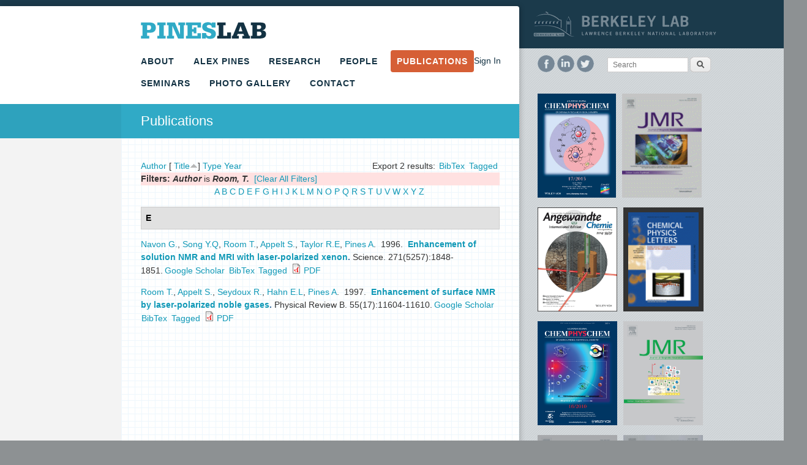

--- FILE ---
content_type: text/html; charset=utf-8
request_url: https://pines.berkeley.edu/publications.html?page=6&s=title&o=asc&f%5Bauthor%5D=317
body_size: 105533
content:
<!DOCTYPE html>
<!--[if IEMobile 7]><html class="iem7"  lang="en" dir="ltr"><![endif]-->
<!--[if lte IE 6]><html class="lt-ie9 lt-ie8 lt-ie7"  lang="en" dir="ltr"><![endif]-->
<!--[if (IE 7)&(!IEMobile)]><html class="lt-ie9 lt-ie8"  lang="en" dir="ltr"><![endif]-->
<!--[if IE 8]><html class="lt-ie9"  lang="en" dir="ltr"><![endif]-->
<!--[if (gte IE 9)|(gt IEMobile 7)]><!--><html  lang="en" dir="ltr" prefix="content: http://purl.org/rss/1.0/modules/content/ dc: http://purl.org/dc/terms/ foaf: http://xmlns.com/foaf/0.1/ og: http://ogp.me/ns# rdfs: http://www.w3.org/2000/01/rdf-schema# sioc: http://rdfs.org/sioc/ns# sioct: http://rdfs.org/sioc/types# skos: http://www.w3.org/2004/02/skos/core# xsd: http://www.w3.org/2001/XMLSchema#"><!--<![endif]-->

<head profile="http://www.w3.org/1999/xhtml/vocab">
  <meta charset="utf-8" />
<meta name="Generator" content="Drupal 7 (http://drupal.org)" />
  <title>Publications | Pines Lab</title>

      <meta name="MobileOptimized" content="width">
    <meta name="HandheldFriendly" content="true">
    <meta name="viewport" content="width=device-width">
    <meta http-equiv="cleartype" content="on">

  <link type="text/css" rel="stylesheet" href="https://pines.berkeley.edu/sites/default/files/css/css_kShW4RPmRstZ3SpIC-ZvVGNFVAi0WEMuCnI0ZkYIaFw.css" media="all" />
<link type="text/css" rel="stylesheet" href="https://pines.berkeley.edu/sites/default/files/css/css_YtqZET3UhWlYcp6kKGskwSB-EgUeQBhwhxXprgPmaH0.css" media="all" />
<link type="text/css" rel="stylesheet" href="https://pines.berkeley.edu/sites/default/files/css/css_Yjpnjgfdrq3qtJDHhwoUFR9-OjKBpacGlDfU827IW1s.css" media="all" />
<link type="text/css" rel="stylesheet" href="https://pines.berkeley.edu/sites/default/files/css/css_kKRrBIyWRK1yKV-mRiVRvOUTFQXGHLJWAg13oe2lEdo.css" media="all" />
  <link href='http://fonts.googleapis.com/css?family=Roboto+Condensed:400,700&subset=latin-ext,latin' rel='stylesheet' type='text/css' />
  <script src="https://pines.berkeley.edu/sites/default/files/js/js_Xjzh1hVfcgVAixhmmB6Go8TUMPOiprA-2vkC-oWXARQ.js"></script>
<script src="https://pines.berkeley.edu/sites/default/files/js/js_ADGNqIWai9jyz8XF9TqYIKef3SsGrJXbVwc3vGVZAIs.js"></script>
<script src="https://pines.berkeley.edu/sites/default/files/js/js_850giJoAto2a6z-NlaHptJt0sB-JBUV7ezEo9djF3JQ.js"></script>
<script src="https://pines.berkeley.edu/sites/default/files/js/js_UGhXPjbSkzlhD0O6cTjt45v9puc7fti_7AAvnCoZEYg.js"></script>
<script>jQuery.extend(Drupal.settings, {"basePath":"\/","pathPrefix":"","ajaxPageState":{"theme":"pineslab","theme_token":"7-j0qQImv4ntYVaLHxxoCrjiy1DAgJoqgV50Xxx6RLc","js":{"misc\/jquery.js":1,"misc\/jquery.once.js":1,"misc\/drupal.js":1,"sites\/all\/modules\/pines_core\/pines_core_ckeditor.js":1,"sites\/all\/libraries\/colorbox\/jquery.colorbox-min.js":1,"sites\/all\/modules\/colorbox\/js\/colorbox.js":1,"sites\/all\/modules\/colorbox\/styles\/plain\/colorbox_style.js":1,"sites\/all\/modules\/colorbox\/js\/colorbox_load.js":1,"sites\/all\/modules\/custom_search\/js\/custom_search.js":1,"sites\/all\/themes\/pineslab\/js\/jquery.resizeStop.js":1,"sites\/all\/themes\/pineslab\/responsive-nav\/responsive-nav.js":1,"sites\/all\/themes\/pineslab\/js\/script.js":1},"css":{"modules\/system\/system.base.css":1,"modules\/system\/system.menus.css":1,"modules\/system\/system.messages.css":1,"modules\/system\/system.theme.css":1,"sites\/all\/modules\/date\/date_api\/date.css":1,"modules\/field\/theme\/field.css":1,"modules\/node\/node.css":1,"modules\/search\/search.css":1,"modules\/user\/user.css":1,"sites\/all\/modules\/views\/css\/views.css":1,"sites\/all\/modules\/colorbox\/styles\/plain\/colorbox_style.css":1,"sites\/all\/modules\/ctools\/css\/ctools.css":1,"sites\/all\/modules\/biblio\/biblio.css":1,"sites\/all\/modules\/custom_search\/custom_search.css":1,"sites\/all\/themes\/pineslab\/system.menus.css":1,"sites\/all\/themes\/pineslab\/css\/normalize.css":1,"sites\/all\/themes\/pineslab\/css\/wireframes.css":1,"sites\/all\/themes\/pineslab\/css\/tabs.css":1,"sites\/all\/themes\/pineslab\/css\/layout.css":1,"sites\/all\/themes\/pineslab\/css\/global.css":1,"sites\/all\/themes\/pineslab\/css\/navigation.css":1,"sites\/all\/themes\/pineslab\/css\/forms.css":1,"sites\/all\/themes\/pineslab\/css\/responsive.css":1,"sites\/all\/themes\/pineslab\/responsive-nav\/responsive-nav.css":1,"sites\/all\/themes\/pineslab\/css\/print.css":1}},"colorbox":{"opacity":"0.85","current":"{current} of {total}","previous":"\u00ab Prev","next":"Next \u00bb","close":"Close","maxWidth":"98%","maxHeight":"98%","fixed":true,"mobiledetect":true,"mobiledevicewidth":"480px"},"custom_search":{"form_target":"_self","solr":0},"urlIsAjaxTrusted":{"\/publications.html?page=6\u0026s=title\u0026o=asc\u0026f%5Bauthor%5D=317":true}});</script>
      <!--[if lt IE 9]>
    <script src="/sites/all/themes/zen/js/html5.js"></script>
    <![endif]-->
  </head>
<body class="html not-front not-logged-in one-sidebar sidebar-second page-publications section-publicationshtml" >
      <p id="skip-link">
      <a href="#main-menu" class="element-invisible element-focusable">Jump to navigation</a>
    </p>
      
<div id="page">
  
  <div id="main">

    <div id="content" class="column col" role="main"><div id="content-holder">
      <header id="header" role="banner">
                  <a href="/" title="Home" rel="home" id="logo"><img src="https://pines.berkeley.edu/sites/all/themes/pineslab/logo.png" alt="Home" /></a>
        
        <div id="site-name"><a href="/" title="Home" rel="home"><span>Pines Lab</span></a></div>      </header>

      <nav id="navigation" role="navigation" class="clearfix">
          <div class="region region-navigation">
    <div id="block-menu-block-2" class="block block-menu-block nav-block nav-main-block first last odd" role="navigation">

      
  <div class="menu-block-wrapper menu-block-2 menu-name-main-menu parent-mlid-0 menu-level-1">
  <ul class="menu"><li class="menu__item is-leaf is-parent first leaf has-children menu-mlid-364"><a href="/about" class="menu__link">About</a></li>
<li class="menu__item is-leaf leaf menu-mlid-664"><a href="/people/alex-pines" class="menu__link">Alex Pines</a></li>
<li class="menu__item is-leaf is-parent leaf has-children menu-mlid-578"><a href="/favicon.ico" class="menu__link">Research</a></li>
<li class="menu__item is-leaf is-parent leaf has-children menu-mlid-663"><a href="/people/current" title="" class="menu__link">People</a></li>
<li class="menu__item is-leaf is-active-trail is-active leaf active-trail active menu-mlid-623"><a href="/publications.html" title="" class="menu__link is-active-trail active-trail active">Publications</a></li>
<li class="menu__item is-leaf is-parent leaf has-children menu-mlid-758"><a href="/seminars" class="menu__link">Seminars</a></li>
<li class="menu__item is-leaf leaf menu-mlid-954"><a href="https://pines.berkeley.edu/photos" title="" class="menu__link">Photo Gallery</a></li>
<li class="menu__item is-leaf last leaf menu-mlid-577"><a href="/contact" class="menu__link">Contact</a></li>
</ul></div>

</div>
  </div>
      </nav><!-- /#navigation -->
              <div id="user-block"><a href="/user">Sign In</a></div>
      
      <a id="main-content"></a>
                    <h1 class="title" id="page-title"><span>Publications</span></h1>
            
      <div id="content-inner-wrap"><div id="content-inner">
                                                


<div id="biblio-header" class="clear-block"><div class="biblio-export">Export 2 results: <ul class="biblio-export-buttons"><li class="biblio_bibtex first"><a href="/publications/export/bibtex?f[author]=317" title="Click to download the BibTEX formatted file" rel="nofollow">BibTex</a></li>
<li class="biblio_tagged last"><a href="/publications/export/tagged?f[author]=317" title="Click to download the EndNote Tagged formatted file" rel="nofollow">Tagged</a></li>
</ul></div> <a href="/publications.html?page=6&amp;s=author&amp;o=asc&amp;f[author]=317" title="Click a second time to reverse the sort order" class="active">Author</a>  [ <a href="/publications.html?page=6&amp;s=title&amp;o=desc&amp;f[author]=317" title="Click a second time to reverse the sort order" class="active active">Title</a><img typeof="foaf:Image" src="https://pines.berkeley.edu/sites/all/modules/biblio/misc/arrow-desc.png" alt="(Desc)" />]  <a href="/publications.html?page=6&amp;s=type&amp;o=asc&amp;f[author]=317" title="Click a second time to reverse the sort order" class="active">Type</a>  <a href="/publications.html?page=6&amp;s=year&amp;o=desc&amp;f[author]=317" title="Click a second time to reverse the sort order" class="active">Year</a> <div class="biblio-filter-status"><div class="biblio-current-filters"><b>Filters: </b><strong><em class="placeholder">Author</em></strong> is <strong><em class="placeholder">Room, T.</em></strong>&nbsp;&nbsp;<a href="/publications/filter/clear?page=6&amp;s=title&amp;o=asc">[Clear All Filters]</a></div></div><div class="biblio-alpha-line"><div class="biblio-alpha-line"><a href="/publications.html?f[tg]=A" rel="nofollow">A</a>&nbsp;<a href="/publications.html?f[tg]=B" rel="nofollow">B</a>&nbsp;<a href="/publications.html?f[tg]=C" rel="nofollow">C</a>&nbsp;<a href="/publications.html?f[tg]=D" rel="nofollow">D</a>&nbsp;<a href="/publications.html?f[tg]=E" rel="nofollow">E</a>&nbsp;<a href="/publications.html?f[tg]=F" rel="nofollow">F</a>&nbsp;<a href="/publications.html?f[tg]=G" rel="nofollow">G</a>&nbsp;<a href="/publications.html?f[tg]=H" rel="nofollow">H</a>&nbsp;<a href="/publications.html?f[tg]=I" rel="nofollow">I</a>&nbsp;<a href="/publications.html?f[tg]=J" rel="nofollow">J</a>&nbsp;<a href="/publications.html?f[tg]=K" rel="nofollow">K</a>&nbsp;<a href="/publications.html?f[tg]=L" rel="nofollow">L</a>&nbsp;<a href="/publications.html?f[tg]=M" rel="nofollow">M</a>&nbsp;<a href="/publications.html?f[tg]=N" rel="nofollow">N</a>&nbsp;<a href="/publications.html?f[tg]=O" rel="nofollow">O</a>&nbsp;<a href="/publications.html?f[tg]=P" rel="nofollow">P</a>&nbsp;<a href="/publications.html?f[tg]=Q" rel="nofollow">Q</a>&nbsp;<a href="/publications.html?f[tg]=R" rel="nofollow">R</a>&nbsp;<a href="/publications.html?f[tg]=S" rel="nofollow">S</a>&nbsp;<a href="/publications.html?f[tg]=T" rel="nofollow">T</a>&nbsp;<a href="/publications.html?f[tg]=U" rel="nofollow">U</a>&nbsp;<a href="/publications.html?f[tg]=V" rel="nofollow">V</a>&nbsp;<a href="/publications.html?f[tg]=W" rel="nofollow">W</a>&nbsp;<a href="/publications.html?f[tg]=X" rel="nofollow">X</a>&nbsp;<a href="/publications.html?f[tg]=Y" rel="nofollow">Y</a>&nbsp;<a href="/publications.html?f[tg]=Z" rel="nofollow">Z</a>&nbsp;</div></div></div><div class="biblio-category-section"><div class="biblio-separator-bar">E</div><div class="biblio-entry"><span class="biblio-authors"><a href="/publications.html?page=6&amp;s=title&amp;o=asc&amp;f[author]=313" rel="nofollow" class="active">Navon G.</a>, <a href="/publications.html?page=6&amp;s=title&amp;o=asc&amp;f[author]=156" rel="nofollow" class="active">Song Y.Q</a>, <a href="/publications.html?page=6&amp;s=title&amp;o=asc&amp;f[author]=317" rel="nofollow" class="active">Room T.</a>, <a href="/publications.html?page=6&amp;s=title&amp;o=asc&amp;f[author]=32" rel="nofollow" class="active">Appelt S.</a>, <a href="/publications.html?page=6&amp;s=title&amp;o=asc&amp;f[author]=287" rel="nofollow" class="active">Taylor R.E</a>, <a href="/publications.html?page=6&amp;s=title&amp;o=asc&amp;f[author]=2" rel="nofollow" class="active">Pines A</a></span>.&nbsp; 
1996.&nbsp;&nbsp;<span class="biblio-title"><a href="/publications/enhancement-solution-nmr-and-mri-laser-polarized-xenon">Enhancement of solution NMR and MRI with laser-polarized xenon</a>. </span>Science. 271(5257):1848-1851.<span class="Z3988" title="ctx_ver=Z39.88-2004&amp;rft_val_fmt=info%3Aofi%2Ffmt%3Akev%3Amtx%3Ajournal&amp;rft.atitle=Enhancement+of+solution+NMR+and+MRI+with+laser-polarized+xenon&amp;rft.title=Science&amp;rft.stitle=Enhancement+of+solution+NMR+and+MRI+with+laser-polarized+xenon&amp;rft.isbn=0036-8075&amp;rft.date=1996&amp;rft.volume=271&amp;rft.issue=5257&amp;rft.spage=1848&amp;rft.epage=1851&amp;rft_id=info%3Adoi%2FDoi+10.1126%2FScience.271.5257.1848"></span><ul class="biblio-export-buttons"><li class="biblio_google_scholar first"><a href="http://scholar.google.com/scholar?btnG=Search%2BScholar&amp;as_q=%22Enhancement%2Bof%2Bsolution%2BNMR%2Band%2BMRI%2Bwith%2Blaser-polarized%2Bxenon%22&amp;as_sauthors=Navon&amp;as_occt=any&amp;as_epq=&amp;as_oq=&amp;as_eq=&amp;as_publication=&amp;as_ylo=&amp;as_yhi=&amp;as_sdtAAP=1&amp;as_sdtp=1" title="Click to search Google Scholar for this entry" rel="nofollow">Google Scholar</a></li>
<li class="biblio_bibtex"><a href="/publications/export/bibtex/426" title="Click to download the BibTEX formatted file" rel="nofollow">BibTex</a></li>
<li class="biblio_tagged last"><a href="/publications/export/tagged/426" title="Click to download the EndNote Tagged formatted file" rel="nofollow">Tagged</a></li>
</ul><span class="biblio_file_links"><span class="file"><img class="file-icon" alt="" title="application/pdf" src="/modules/file/icons/application-pdf.png" /> <a href="https://pines.berkeley.edu/sites/default/files/publications/enhancement_of_solution_nmr_and_mri_with_laser-polarized_xenon.pdf" type="application/pdf; length=1342662" title="enhancement_of_solution_nmr_and_mri_with_laser-polarized_xenon.pdf">PDF</a></span></span></div><div class="biblio-entry"><span class="biblio-authors"><a href="/publications.html?page=6&amp;s=title&amp;o=asc&amp;f[author]=317" rel="nofollow" class="active">Room T.</a>, <a href="/publications.html?page=6&amp;s=title&amp;o=asc&amp;f[author]=32" rel="nofollow" class="active">Appelt S.</a>, <a href="/publications.html?page=6&amp;s=title&amp;o=asc&amp;f[author]=274" rel="nofollow" class="active">Seydoux R.</a>, <a href="/publications.html?page=6&amp;s=title&amp;o=asc&amp;f[author]=249" rel="nofollow" class="active">Hahn E.L</a>, <a href="/publications.html?page=6&amp;s=title&amp;o=asc&amp;f[author]=2" rel="nofollow" class="active">Pines A</a></span>.&nbsp; 
1997.&nbsp;&nbsp;<span class="biblio-title"><a href="/publications/enhancement-surface-nmr-laser-polarized-noble-gases">Enhancement of surface NMR by laser-polarized noble gases</a>. </span>Physical Review B. 55(17):11604-11610.<span class="Z3988" title="ctx_ver=Z39.88-2004&amp;rft_val_fmt=info%3Aofi%2Ffmt%3Akev%3Amtx%3Ajournal&amp;rft.atitle=Enhancement+of+surface+NMR+by+laser-polarized+noble+gases&amp;rft.title=Physical+Review+B&amp;rft.stitle=Enhancement+of+surface+NMR+by+laser-polarized+noble+gases&amp;rft.isbn=0163-1829&amp;rft.date=1997&amp;rft.volume=55&amp;rft.issue=17&amp;rft.spage=11604&amp;rft.epage=11610&amp;rft_id=info%3Adoi%2FDoi+10.1103%2FPhysrevb.55.11604"></span><ul class="biblio-export-buttons"><li class="biblio_google_scholar first"><a href="http://scholar.google.com/scholar?btnG=Search%2BScholar&amp;as_q=%22Enhancement%2Bof%2Bsurface%2BNMR%2Bby%2Blaser-polarized%2Bnoble%2Bgases%22&amp;as_sauthors=Room&amp;as_occt=any&amp;as_epq=&amp;as_oq=&amp;as_eq=&amp;as_publication=&amp;as_ylo=&amp;as_yhi=&amp;as_sdtAAP=1&amp;as_sdtp=1" title="Click to search Google Scholar for this entry" rel="nofollow">Google Scholar</a></li>
<li class="biblio_bibtex"><a href="/publications/export/bibtex/411" title="Click to download the BibTEX formatted file" rel="nofollow">BibTex</a></li>
<li class="biblio_tagged last"><a href="/publications/export/tagged/411" title="Click to download the EndNote Tagged formatted file" rel="nofollow">Tagged</a></li>
</ul><span class="biblio_file_links"><span class="file"><img class="file-icon" alt="" title="application/pdf" src="/modules/file/icons/application-pdf.png" /> <a href="https://pines.berkeley.edu/sites/default/files/publications/enhancement_of_surface_nmr_by_laser-polarized_noble_gases.pdf" type="application/pdf; length=208403" title="enhancement_of_surface_nmr_by_laser-polarized_noble_gases.pdf">PDF</a></span></span></div></div>              </div></div><!-- /#content-inner --><!-- /#content-inner-wrap -->

    </div></div><!-- /#content-holder, /#content -->

          <aside id="sidebar" class="col"><div id="sidebar-holder">
        <div id="sidebar-inner">
            <section class="region region-sidebar-second column sidebar">
    <div id="block-nodeblock-155" class="block block-nodeblock berkeleylab-logo-block first odd">

      
  <div id="node-155" class="node node-editblock view-mode-full clearfix" about="/blocks/berkeley-lab-logo" typeof="sioc:Item foaf:Document">

        <span property="dc:title" content="Berkeley Lab Logo" class="rdf-meta element-hidden"></span>
  
  <div class="content">
    <div class="field field-name-body field-type-text-with-summary field-label-hidden"><div class="field-items"><div class="field-item even" property="content:encoded"><p><a href="http://www.lbl.gov"><img alt="" src="/sites/default/files/uploads/logo-berkeleylab.png" style="width: 301px; height: 43px;" /></a></p>
</div></div></div>  </div>

  
  
</div>

</div>
<div id="block-nodeblock-157" class="block block-nodeblock social-block even">

      
  <div id="node-157" class="node node-editblock view-mode-full clearfix" about="/blocks/block-sidebar-social-icons" typeof="sioc:Item foaf:Document">

        <span property="dc:title" content="Block - Sidebar Social Icons" class="rdf-meta element-hidden"></span>
  
  <div class="content">
    <div class="field field-name-body field-type-text-with-summary field-label-hidden"><div class="field-items"><div class="field-item even" property="content:encoded"><p><a href="http://facebook.com" class="facebook-link">Facebook</a></p>
<p><a href="http://linkedin.com" class="linkedin-link">LinkedIn</a></p>
<p><a href="http://twitter.com" class="twitter-link">Twitter</a></p>
</div></div></div>  </div>

  
  
</div>

</div>
<div id="block-search-form" class="block block-search odd" role="search">

      
  <form class="search-form" role="search" action="/publications.html?page=6&amp;s=title&amp;o=asc&amp;f%5Bauthor%5D=317" method="post" id="search-block-form" accept-charset="UTF-8"><div><div class="container-inline">
      <h2 class="element-invisible">Search form</h2>
    <div class="form-item form-type-textfield form-item-search-block-form">
  <label class="element-invisible" for="edit-search-block-form--2">Search </label>
 <input title="Enter the terms you wish to search for." class="custom-search-box form-text" placeholder="Search" type="text" id="edit-search-block-form--2" name="search_block_form" value="" size="15" maxlength="128" />
</div>
<div class="form-actions form-wrapper" id="edit-actions"><input type="submit" id="edit-submit" name="op" value="Search" class="form-submit" /></div><input type="hidden" name="form_build_id" value="form-qdz6_h4WzfW_TNQ0-99GHFquBsdgqbgBqvrBmj1RsAU" />
<input type="hidden" name="form_id" value="search_block_form" />
</div>
</div></form>
</div>
<div id="block-nodeblock-156" class="block block-nodeblock bg-lab-block even">

      
  <div id="node-156" class="node node-editblock view-mode-full clearfix" about="/blocks/background-sidebar-lab-image" typeof="sioc:Item foaf:Document">

        <span property="dc:title" content="Background - Sidebar Lab Image" class="rdf-meta element-hidden"></span>
  
  <div class="content">
      </div>

  
  
</div>

</div>
<div id="block-nodeblock-756" class="block block-nodeblock pubs-covers-block last odd">

      
  <div id="node-756" class="node node-editblock view-mode-full clearfix" about="/blocks/publication-covers-block" typeof="sioc:Item foaf:Document">

        <span property="dc:title" content="Publication Covers Block" class="rdf-meta element-hidden"></span>
  
  <div class="content">
    <div class="field field-name-body field-type-text-with-summary field-label-hidden"><div class="field-items"><div class="field-item even" property="content:encoded"><p><img alt="" src="/sites/default/files/uploads/publication_covers/dota_cover_art.png" style="width: 128px; height: 170px;" /><img alt="" src="data:&lt;;base64,[base64]/gD5CRxIsKDBgwgTKlzIsKHDhxAjSpxIsaLFixgzatzIsaPHjyBDCuw3siQ/kidNolypsmXKlyxhuoxJc6ZNmTgN9tspZOcynj5RihwqUIhRnkcdGBXCsIJQkwOZEh3aD1U5q7LUWUKVTNUcMpAIPk1ZjZ8sIarSNlLVyIEDfstu1sQ5t67ckiTzjtwJFe7AfnH/JgQMSZcldeXKaUWlC/DYqRJVQVKXFlIyIeq4CrFULllidZDKyYLEGRXDnlfLHV5NphxgggdQxhY4m1/t27Jz09Ztmzfuv8tkyVpmdJnxt0qxDSJOCJs/4a//1k5ZYZlqdXO0rkZlfO/KvHxP/oL/Lp78TvPh+Z7fmzNjeIIq+CVDrC6Z1XKNZDmGzF/hY+BdKXadOo0IFJhYB/2nYIIM6oTQUzEx9F9JqC3T1nzJzJFMUQgK5uCHBS0IIoKxQfjgTQv1U0F8Py2DiiyoaOJSgyHS2GGNIx6QR0HTeXiRVELMsQwwiSmmn1Q3mjiijzc2OZCOOgk1YUIl9oYgSapgp05mc8zRQRhCHGjlmL/1U+aZupmZZoljKQnVXDqSZxBT0Mmy3FnLvBXYeuKx1+ef6ckZqJ+DcgRlQxXIp0lWqnSVjCxk7NdfRU9V+ZttO54oWFlLEQdXcd3h+NKo/EVIWx6CgjcYQmGGaRxx/[base64]/MDTf0cCPOIB73Raqap0LEBs5WDIQyPT3TEwVDeuhMsjQDSTPyzEWW84o3JzDdDQllWTvqWPYO9ux7DpXRczfAjDTIzi70zA3Nup5EQjeV3D3z/kjl3PwfMl7X4eeJHQvdrX8mYStyz20L5MDIJ0QzcjbzcuvNyNaIszIyNTc9oQs7pyBqpY+V/Se0YpFXhs6N89MLyScE0fRb6/YTxciDRNEz5wL1zbQ/CNXBszjA/oV2eRKW69Di3LT+OD0n8CMOyWwgZDU90fATSDh7C/QKz/Qgy4/k9HyRoLzSJsvsswUdzXMQSq9sDT+ijFwJMwdlQ3LSunPDOz++C5+PVMG0uUGlSv66iIkAJhM28Kx5A3EA96KnvXCEIw0GAQbJRKe93aWkbzxr0zz2wDMKpm59CRxJbcTHPl0Jj3ED0SA3yiCQefAsEB5Kx8i8IRBx8Ixu/vx4RdP4gQwXnIADKWgaCXwhqqGpZErHG1UL5zWS1fUMfo6DnEBUQEJ6iIIg1ehZFFDSv/8FkCTR2NkeolGH/72kbOJC3JiiKCeBvBCCJ+tGOExIDu5xUCAx4FnLBNIO7gHxe0yLyzJ058Vj0etJ6nOT8cilEwfCMIvQU1rT2rYTEu7hQGUcSDm4wb2BaIJpleiFQ6QEpTjW7ViiumPrXseN6g0kGj2joA3pQQ6CtGNnZryaUPRgwSjMSnyQ/A8cxdaeJp7EitzAYj/elskY8qwS8bkG04A2EHFw73+IpIeY4sYNFwhlNqXbEbKiWLTEuYl0AnEfPZwnv4KkYGRp/iDDzkxISEOKEnxPEcIeemZLtK3QWAxa579ko06BQBN+JFkaPwHIjW78w5vzFIzm/CdKPQqQIOVo2hzMNSGEvstK/BKI/[base64]/mnTtFymIHTaCK8NscI8TuACcbQjCimI/sY8VMmPQWhCE1a4rW51K43d+ha3mpCGFXqLjODetrjITYYmlKtb5JYDGciVhnSnKw1SUFe6yrjudImVLNPhyx/LAO8yBjEIQgyiF8DohTmCEARzWCEIvZUGMl5B3615wxu+yO887JGGNMRgFnX4hQfYwAYPWOPAJ4iDgkexiy84uB7Z4IOEJUywKFzjwtfYQ69c+RIyvCIIvdCENzDxCmR448PeiMEr6oCJaLzCF/OYRwz6mwY21EHFCr5xgdlwYB5Hwxo/jsYvrMHjA1tDwQr+QoPrAeEIU7jCGL7G6OolSRD1Iw2iyGcMRHHfGotiHshgAzBWaw3AxqAOaD5B/ho88AVfiCLBX/BAHBKc4DikIA5fiEM9vlBgIx/ZCwpu8Bf2zGQnP9nCFtawO8X2Hl+NxQGEAAYhrNAL8spCE0E4bznMMQj4WkEZ5QAsfe+LCW/MQxn5VUMa6rBqNdTBA2g2MBviMGADGxnJcRB0ofng5ApbGMMhqiO0JlQN4SLDCtDVBHRBPd9XKEMUrxCFtO9LbWrrF8YwpnF/9TALPZwZza9+NYF3jOByxwHQcRhFuvG8i3ab7yEQqhaH74UR9bVHTZilt76puJs4zruZFnlkwNGJTimhQ7vSte5wrVCO3Gqi4eV4OMN7mxiGM1zZyj42xDFe3Ih3nOEdj3hi/[base64]/4H0UDAOMAAhh9IPgdamIIPJmEAYRzgAPxoRB7y/kAJTnBiAyHIwgQqYYJ1mEDtaEi/IF7fCmxIhy+44Va4EkSGYDxhHTsw/w4CYXNP+LwYwudziLcKxvcDPyAPyKd8zIeABjgJHbAAZoAKJYAO+3B9/mAOQuAMeoABVZAHpDAKJ7ALp7AOhqABqqcDZwADiyADsrcu53JSRGN7Y2cChmACiLADJgAExcAFv+cGxeAGWuAGKYB4iWeAB/gD+IAP0RAJYJAI44AP1GcMWZAI7MAO7mAApHB9B0AIyhABynAJRSALyCAEMbALXuAKJOgJUKAD6acPTsACi9CCFXEp6UEGY/cENoiDEzABgRALntBzWvB4WrAJRGiA8pCE/oeID/KwCVOAAbLADktQhSPACqzADqTADtSgDtenDGNwCRFwCcCADPdADMUQBa5QCYhgCC/Ahqt3C4IAh3KIL1eCPAfhDXdoAiawAxOwDnsoDr4XiOMAhMZgiEiYiFAoD+QwANhADGtgAASQB1UwBJOQDu7QD50wDz7wC514CZ64ffdgBh1ACJfACBxwAV1QBPeAjkXAhnFYK7WHVQJhi3h4g/i3hxPwADmggz+4fJYnAsWID0hIfe5wB1NAA98gAAIADpPQBnkADvIgD301CtlginzgBZegDFVwfbKADfEQd1VRBqDwDKM4isSQCyzQggI3eyZhh7qnf3u4A0E3/gEp4H+ByHyWhwuGOAl3cIVLYAAC0AadQAAEUAJ3cAdt4ANLsAREMJFRwAfX4Aqu4AURUAX28Ar90BM6UgUSIAIm4AmsiARIkAtQEIvwqCm4IY/4V34TAJNB9wCrEAtLt3wLMAAY4A7yoJM7aQBJuQQImQ958IwEYACTkAWdUAWjMDB84Ap80AoSVg/SkAfeYA8deH15IAHD0APFsHq5AA9geZI88i3wxxtjUzSqIo/513V7WAlt+QBEkAJugAHYcH0DMAA66Q7gsATgcJt5YAcFUAAdmAc6Ag6dMJzpwAdN6QqMuQvIyQekkAfowA6+QAA6Ug2qoAdlgARoAA/a/imWcsgxwsZoCCGPuaiWMHmPrIkLWmALtjAA++AMNLAAvOAOUKiXuAmNgnkO8qCX7MAKhbkE8jAK1HCciZmc6bAE6JAH7PALpNAPzFAN1eAM2hmhSAAF6AA8lJI+8oiHubiHD/AO+CkCIlAD6YkBcEAJJkoJOIADjwANenmbk/ABQccI1DAJPiAPS9AJpHAHRGAME1YPULkLYxCkk0AKBIAO1NCceWAdmwkPxMCZY0l77+gkK3mLukgE58AIP3ADWCoPICoJtXCilGAHx4ADdnAER2AABiAPEwALgYALxvCfd0ANe7kEPuCmXuAFEpYOo1CV0jAGo0AKVcAOtnEA/[base64]/wCHdwA8ZgDG6KC+mQn3eQ/g6J1w7CKQ+VeK/[base64]/[base64]/[base64]/wDUkACloABgzQCMLweLbwDPvgBLk8uDIAlmKpATaQCrPCb+Lynb3jDO6JCmM7DMMgzSEAyYBwzdiczdzLA3CwARhtARZwBY9QAgWwtX7AC/iAB81wAc3gDgRQ/[base64]/[base64]/[base64]/g7RqgAYKgz6LeBJ8ge6h+Ivd9tANB/gZcIAaxUAjaEAsd8O7RwOQ1EAkW0AN6vgFCbgFCvgEg4AfjG7IJYOgt8AaHDoDC4A7TkADiqr1XEAkjwN1dIAYmXvEAsA4an/FOEO42YAQububuOBj5lu5isAVboA0oTw6SEO8iEAmRoAgWAAoIvuBCjuCcAAI9Dw3boAgDT/DFIPTjsACJ4MYh0AxbEAld0AXo+w6GUPEKAAGmoPFXf/UaAANv5/Hkvrj/RhDpru5irw1doAUdAO85EAnNEAtbfQULPg0LjuBwwAMp6gfQAAjnQAuRcAGxgABCvwlu8HjN8PTaoA1c0AXmKAaLrwAAoA0ZvwgZAPmgrvWfUOal/m5SycsPZCAGYtD7Kl/[base64]/[base64]/5McbMRSpAY8SRhhBBHdEMKCEKhjcpkniJBTDhBcsFGMdMTbk8MBDLnhigma0AKNMDDBIURAW1IMCDSigOMOJ94yI/[base64]/5vnjD3LI8cCWfOuoo149ximDg2V8FbY12YDkkaxfF+pTYYsqAJI1iH/ch6GKI97zLNVYc41hiAaZgwxU1OkAlTnWtWIOVVIWBhUyylBHGD1UWXcOVDBRB5I5kk0WEmEa/pnD5qA70GTdMPQwQ5gwFphHlaDLmWMBTYIWupxkbGbgaqrnUKccdSwJQ+U5wkBF44T3/I8ZITRpZBBZGgHGAVRkGcSBuoFpRJVGklFFlUFUwbuRRmSRJRkzIGnEGUJkwcaBq/MG/O9kkhFi8CAcWEZvZ/Z+OxkHetHbgcEdEL0R0gsXHJu3hVDFgXKwMfjshjHeL5l1k0GFgdyFEUZrVHQJ2pKrLSmHAZvL0cX2nIMIegFLLJkDaqp7D6MDMMhYt+V5LBmYdoomarjP2cGqnPJeypnH8WRkgaScvSGZPO9GhEjG/SAgKTwZ0x3fe3Js9O8f4ZIBDPpNTn/J6B7t/sa3n7QMy3sPhCAExeerCRKsYN5rYAQ1qMEM+gljsslPxnz0Kwp6cIRnsWDEwPfAYDHkC1+IRjRe+IVRzHAUcYjGKKJxgh3GgQNxOEEQhRhEaxCRDSdgQxKVyAZ81YEcMeAXv/RQBz3oIQ1WnEca5jEPX8zDG170hjfIIEYyvKKM5UAjMpCRDE1oQoQdLNhC9jDHPVyDD184BR/4EIVr9JGP9YhCIKMAyD1a4wt6zEY9dpFIF9TjC7t4ZBwk6YUTeMEal2SDBzQZg1nEIA2ftIcvRBlGb7ziFeVQhjSsIA1zBAEYvRjEIAihgmWoAIUm7FEdW1HHX+wiDvaIgx4u/jkLQP7ikDG45C/YwAdfWGMW1vikKNNgDV+kwRcuiIMvgWjJS1rDA5mMgQc4CUpRcjGMyjClMsohDVW68pWxHAQtV8ia/MimY7Hjxxz7uAdr7IIN9jjBL5RpDT5cYxZs+IU9rMGGGPyCD8aMgzd+EQNfZDKMs0gDJCUZB0p2M4maFGcdMPpJa47ynKZkpxWCEARzvDOetRxYC8XCH/DVNCF7aMU19nCKPvb0Gnz8qSADuUc+iEOPfKjHMuux1C848oW+1GYlu+lNcNaBkxi1R0l9QUp0pjKlK3XpIGppy1/lZ4Gs8YYvLnGJUV4irW/d6lZJKVdSYoKUdw0jJvRq/te6ekMXpBQFYL0RWFEQNp2mNGUZCysKxB4WleVAxvdwmcINVtayl51dBS+7Wc52doRmsefBzupZ0qqQgWCp51hoWlrWvrGEq73lalyj2hOeFrYNxO1rR4swymJsIiCMzdk41trS7ta2D6Etj4TLpx4tBLiwga5EovvcjjlXPxvD7nWDq5CN3dYiM/UtCcW7sNYwTLnm/U9Z/qOQ9Z63vO9lL3ynu93lCmt8xiVuZ90b3w0y92AiBPB4x4vf5t5ysgMWsHU1SzDmBtizLURwbe+L2oRlNrwAnmduvWvgCx43LNuVrnp7i88Q15O+z5VuilG8Yo+BGMUdRi5Z1ovB/vbWGL77xbGN+Zvj96KFugR+bX6F7KcZD9e+Dzayj+ap5CMXeLMNTnFtGUzZBgNZgRzO7X8/26OZyhaDX55ymJns4P2AV8IiNLPZ9sRi7rZ4vm9WsYvdHGfrpoa2KKSuWTnW3f70mMfxFfGOdfxnQvcDHcwYRDUS3Y88qKAa1WBGNfrxaGZMGh0qaDSiI82MSFdDykMGNTNEpwpXqmIZQTDd/Eytib4NwnR6gxvggCELB7ROwGO+sIGXvOske3nIu11yHJH86dH2I6Z7WkYC+wvjTzcZ18FOcoQngrtkCE8V6tBEMtRBBnVwjW/dFsKB4XxPOscZzmwmd55BfBYhkIQNFe7WAyT0MAUykG1sLtPtaWdc6BsP2t8O2694jd0PfxhbIcsQgsEPrmwJgnrZDNRyBCsI4RF3kNdiLraTgRw+OEcbthx++MfJvOEMclw1Ra4tm1N4cVzzVtj0BDYFd7sxQpvb5iyuc4l9LGebRhu0vkYbC/8t6H4X3ejCFTjI02zBs8LR4RK/9QWX/umAAAA7" style="height: 170px; width: 130px;" /></p>
<p><img alt="" src="data:&lt;;base64,R0lGODdhkAETAucAAAAAAGhqZu6clNR+YEhCQLYQIvL09JiKdFo+KoKGhh4SEOjo6oSAdIZaNGJYTOLk5N7g4FBSTpiUjjgkHGpubip0krKwrlpeXniCglhaXMLExJZ8ZEpOTmZucGJubGBqamBmalxmZjI2NkoyJlpYUEYuIkQqIP///[base64]/[base64]/[base64]/hw4gTK16M1DDjx5AjS7breLLly5gzR62subPnz505gx4ddNOmfKhTqza9ibTrsqJfdz4Nx4ARI+5SLdjNu3cqd7cNwMnXWrbxqrGPRz5tW/cCOlUeSJ9OvfqDKnR2pzJigLjy71ez/oKXfNqIbujW06uvjn3BdjjFx8ufK36+4nzmF0Rfz7+/[base64]/qJQw+qdrqo463+lAtWaEWFRcwGlgArBK6Y9aWqVKBYkq6wGwx6VTwx0+GSbU/[base64]/WD1AjiNJgx/Dz1lu/S0kCQAhxQx5Jv1pFKqi11loMe+wRzHAr67xw/lQWrAJsETGgimjFU8XwJ7B+eOxsMMEg0dMC7LpDDTXuQEDHJjRT80LXEGggXL3q7kBNyZK/sMAeQoxuBBI35GNK5y5Ss8ewL1Ay+soPQJs7BPmIEgMEMRCjATHWxuC7BtQIQckNxscgiCDUIHGJIBeomzsQX98ghAbW7kE3BDdQo4gV1NzQ7guC7CFIMDek7zXyGtyw+QOURP0ABHu0EL/mghhft/EQeIERHpCPG1hAVgaQnRECCAGqUCIIwCrEHiZWrPqsxQjQeNgZghAMpIiCGdRAQXFEcYn47YAXgtgBs1KnCyEIAgWUQMELYsCLHSCBhJdagAUUoTZe6GIP/[base64]/[base64]/CAELjFF6VjACuoLBiWQMNZ7SpF8eZieIjKwWfMpIhjo0oUzdnCDc1pvpTvw/t4ezhk8yLJLni+wZAwIK4QFWIESvFjAK/aHBFg+hRoXA5YzhnoCRfzNFLkcUVGdsgMIKvUKGjAKOUfWv5JpQAj92oMBLHAJRcTgvHBo1wl4AQdLWmAPELAATwD6XgNcYoIngIM7w5cPShiBtYLo0QL4mMLyuYwOGmCtvERHiQQLIpja+pnLqMFbIWDvTPHVK/gAW0OrwnMPb9QWvMwrR6ipMGTWUgQlKJFCQezreoONASXqNj0hVNOAolCEBjSQPkFM0x1AoAP2BLEAxRXuFQ+LmE+EAKwgEMNJ02XKAmpQS2CJgBJGGSpuHoDWHahKS2yFw3DwNqxLPXE4+ZDY/[base64]/2T5+IosqvUGWQ/sKNFGpcIamB8oEguE2pKwgCVJKrW76PAgdkDlbHEFCzrozbEyPsQRHtrKEg8sWvF/Mn0B0ienpiFT/zyU9WRapCs4xQL/haG1x02C1X93Ap5D5MF8zVAMoXngFYHyXrTeSqBngXI4ODJeG2NAVYgeUDLBPFAHVrIhAA+xM6KMIZzKjBK2rQDCRQI+MjI6EVCJEDPzj+CoSgQA21pa2zffLlP4FDOVtQg1mI4POzeMUFUqq0FywWCAlogymmxi+M8kIIbbij0acT6BiQFwltsILSpZMtwD/jFVcIPuSfwQwrBOOw1fHdYnnhyKpOB0kaSIA1oDH4Z7ShdUYxgCB0/pGBVzh+FjVghoXJ8DAhxNxabRj7GYpwBcpri1lCcccNuP+KWTjeD1fIgC4EofPMkNwo46Z+gLM6f5MAPAczaXIFfrAKheADHWRnCuUHQaB+QUAI/[base64]/ihQZz4BAWjoA4rzAMHgB2uoQUVAAbCEORRQCOr3axgTcf9VA2DIiUXwDJgWDOWXg4IAckQXA9CwiUEwP7R3A6bAgZz4NxRAHTGQXJRieITGC1+oVKOIX0ABB5RwBU74a0EgCINYi8CCBGb3AMTgB8cIKEcgApfQf0wSiFyhASdnSxNUQA/DUUMRA2g4CxMkCm2giZwYBPG2CXvwDGjIjIFyBBnQI0C2CtNIKYUwMKYILDhoHakILEBYHci1iUcQbfejCL8oj4HCQdQhCA5DKS5wCYHmDCKwiXR3CUFRSpOAkcxojsyQj5QSBLygJC/QcB7Jh8xwgf6njVYRV4TY/iPUgIYuNxSUMInU+Ap8RgHxqEHadgIPEJIPEwQZwAzqiIyOs2ZAcJQNOQkSuIlFYAqi0I+U8o/VEZCUMpDVQQEdGG3xNQspuY7zMh0W4Ad01zS6wJTAqAvDKAQ+EJaceAEvkEEMeQaFYGQn8AIZUGXVaH8d6AcmiBn/NxQrp35HgHknMA+zEEF2FxQJUEtFkFPO0JMahJhG4CdxmAFE1jJgGYer4Hg1cC1wsANqGZXklC0CZ0shR5WBYpUPqYrpwZUPE20a4AcYWQTQcFg3wAxomIzUQZoCeQMJoJbA+GQ+0WurgJGFwEt7YAGm0JMtcANXUJdnUIKPYwpVFgRT/kMH0ZOdeHkZg7mRxICTgqJmdJABfxMMB7iXI0kMvOBwcqiClakze5CaWSkIxZEPk9lkWQIcBKIBOSCASOCVeVBlqcSawYKKsGkdsqmP1kMNz4CRs+BOL9YCjXgr8LKJpoAEtjmStPg3xtkTGvAKGHkFLwAfI7MAlDBr/ghQK0YJQhko7PeiK+YvMIMEvfkCC7MHLNeQ35mNhwIWgjCdtmQB8UGAwNIGiphfnRkohdAC9nkE7UcHooCeD4N5RkAMm1gICuMTNzAJ6ekTdOAMAkgBCAmJteQCLTCVpwiQC0ovBYo4pIaZwCJYs3cBtXQEOVCFzhCOZDB2QeAMMUAN/jcVhiF6AgvQoJTCDGZ3AoLgN2EYMaeBGkhQS0HQBpwSH4U5koF5AhDwK5QyC50KpHXBFQZADFVWA7BmXw9DikHhDvZJjacUBFbQVJtAAQ9TBGD2AJC6qBHHEw9ApPMIDaskCLF6BNDwNdQBAYpql7zApv6ooAJJdO/4MNbAKuQYhzkwlvQirAtnDdSxB7j6N4ejpy4mHZfwMFzqEzsgAg9DBkt6A7G6QZ0ao4Cyj0IBB22Qp0IASy/grWcAQqHhklKxCRZwDX+DfaMiCJt4DaN6AhowryMJdqs0rvo4IXg1lEKAKgsAsEfwCj1BB4UKbEDwYhLFC7GKm7KCoGfg/prTgZWBopXTsQOLaUu84CpWoK7BgIo1K6NI8JARqUFHUAMaQB3pijhG9gCm4Io/OSqH2G8/uQndGCgi8LAncAM9CiizwFy9s6/[base64]/iujxpkwf3NDXbM2aFgEJfhniTt7H7SJMvsAN4BktkQMrKILDyMCmZseOJpt1OG2QnsFakR7SPAw0HA7ibqlezBsomAKD0MBTcUT1DCvOXCHPPECz0B3b5IPdLADAFsEhaC7n9G7QGkFVeYD8hMwASMIdEkpFEAoP9GsC1cDsHsC1DDCgQIEBGIAzvtw1VsyS/k3vMATEGClgbKtyOQMbxmGPmANRSu+bWq08SizovC4Tvo1onC91FgD9kaQz1BlhfBaHrWCV5YvEEDAtsQM3zKkD9MCjepdYNqMzGW/Mmq3QUG6lEIM4iIIzGCYQfAKl8DAgkmwT5EPv5urbPLH/oDcga7qE/lQuLa0Cj96tcV7BvgZvdbwMCr8Ew9ACNmJXy/AotR4AXKUA5DpAx1jdNBalUYXAx06rbS3A8VbBNx7A66oC+rRx4hDL3g7sbBIez27cG2gM0DwvV31qsFgkLygc0LgcJUYFPmQAORZBCqUlrYUBDlgeIhHql0BASgAl/IImD+xAFAMbCiAjc21zUWAX3Cwv0gbHwbAC5hMjYRAIOComhyQp4VACM/KL+NLNdawglrZS3kqxdKBBJuYOEvXBmhIj+Gas3GYrEuntkkpKZs4CSJ3nDFwy8DmZT7BwSMpBOUyvSPZBkEcKC6QAycVtuCpx00xmulMnSNJ/glKQg24SymTgJg/McwRBGZ8XGVFYAU6xVYWEKDA4gLfds612II1EAy1TC/1TGgyrUEDKQpCMK8igE7SEbQ9XMTVgbUGSYXTkYsaq3Qx8L6KU63AIlTl4s/vG5ibgFT6mMh6WYtFMAsUEGCyMbYFidKUGAywZgHzWgTN4M3YBHLNIgoSfQYigFo09KdxiDN2lrpKJYdD/TvrEcqtuS+K4AgpCYQQEFhNBkp/Nq/ISnSEGo9HcAkPucjhW7kPI6rjhLDAwguNWkAnDSiR3BPu0KSA4gMrfAIN82tH4AdW8E3HEZ6jKbF0DShtYMI88Z5NxrZAsQAaTSlk3BP7Fo9B/hB8PUkGwsjcSlXHU5SDyVfPGlDFvwaEGoCdYUgBUyy5Mvo61kEJ20yN+Yu+nN0GRT0dLPsKFwicwKKwq0QNhKBUAtsTlwwsk8C8PXEDgQ0oImANilDGpBGeXjfcGgQNrNsG5HkGk/CrPkENPNyaL7IJEEAEIhkos2Ckj9PcDfkKztAu6jF07zK+LyDQVGu+AKMLxCy403EDFa6mAAneQwmL6ZSdJaset2ZLGfAtQJCdNbxmsqtBbZDT43SsV9DhPWLg75sHUxN/oiDSkTGYwf03zJAAjBPmYs44SCDVgLIKJrgJPJ6T1hYD6kspY0jIe5AHFU6Jz9DLJR5BFKDi/[base64]/2Agnw2jHLp62qrPyi0Dwhsu/60O7Q1MgItj5B4bk7MnajgGAL64GCAnicX8kEhXaYwSSdFNP0vQlfFJsg7rb08C+wzUGQa0JxCWp7wDBjRig33WRQCIWwCldA/gRAAH/LbeJ2qbj3swO8CSguoHvcLpCzUK4tgD5W3IqU4gfzXB3nbks1MD+5lZwsOILAcovTsQczfAZbqB4vYMUYT+90F3EQQAypWQQ+cLmC3ans2ZDbEwzwyIJyKfCAcgUcrzO2S26AUoLRLLYLjxQvoOllrwFtzxMx8NpryhOCoOgbJF/GHAwVngPM5Y4RCmwUwGNOZzzeLGd0y4LQ8N4A5QxkUG7WOPNheEo18DUwK6s7nzrpwQsduAqXgEzEcJGA4gcXMK/BgIsc8DDsqx6sjDh+L/VhuANwYAS7eUqF0AYSnQMwbQTHvn6v8AqhaJdAoAic69GnrjN0YAEt/tDR69cCty7NU5EwFV4EDw+AZn4Gq8sTGh9B089W6YdT6oY5XT+0AawUlzmU8rxYwUAEV1D8LDgLUwPZD4PIrLL59+/[base64]/hYoAPlOkxg5RD0QFG7nwIDWHgu5GLuTsxUWLe9Ju/jxyWHKbPVY+nzkSw+KNywV9XOL8kBjiVxA+5hOCGHWQ1kWg7WG9kYLtmBpERDbaIoaoPJGD5Ljih/dIH0io7eWbXft2qVWvcmdqhFfrxMHc8V2AZGQRSntNtT5SA2zTGDs37sC+acfpvEby/QcwQKeouQY5A4OwQhAIHHoMOZz2eMgy5I6CMDaHILDPwMRM0UCUC1orpDEGKUEsB0UsfKAGwIq4YK4TdmhJwyJe2cOIS+Jy8QQLJDKwiBx4geA/IU7TsKAirqCEjvnAY7JJvrzDyskTRMlhpFcEyc4AXiIzzwhoVmzhKUG42ugG7PIhMzAfrnilTTffZCYYM5Vy/geyIifygZfNHmpwPeUsknAkClF8KCMNg2hBwT0yLOiKBRm0cyJoBEGRppvycDEGaIo84pUXNkklUoN4we4jRXjEjJgaY4rhlTslMyWGHKWktdaYoJTSCCHIKwKJ8/jaRJHIWlgwTSMTeIqSGA2iJiY4iHy1iCB8YCapjzbZw9U7XWBGEBH5FNVI5R6tjLwzjtqT0AdeQJU6JPZY8IYqJ2KGXGqsGIkZ1WLzzKhgXDQiARc0vIAasB64YKNCdljqVOdMEcSdJU8wQIhlHZyFFzpKtbVjWnFtchNqLj5jFgu202CSkXLYQxA/NnLBrKZwI3IW4k7Ih9FXb7qi2ds0/tAWOW53SNeiPgP786JAFyokmKLVVYRkFwhRhDKHKHl5IiTIzXYkYr696IaB8bwkxxgI0e0MES5ZYD5RdM4BS6UEOU6tICiImOOY6iRZrUmEeMEAjwevFWQm8xEEBQoWZ5ySBbYTJQHGGXeGmj2QmJyCNnxmKh8LFJ+cl18/ouYVc3cugpkl89mDGBEAK+QVJAShhtyLjk4saaVBBAJsdR+AQJF5jyjkAkpqt8iCNqxhnvmGHqIGieab3wHFG/KY3hpiNBgdZw2eac0PISCAQ6kHnMlcCM4/ooOMI4KYpY0dIPAPKiMEYea0I2bJ44YH4JgY4QTIHcMdLkAC2s4m/g4IoE0ocIEBVMoC/7OUTRghBnDZmcI8EhMjQIAagtgBEHYgiBeIwnaxgYAggLBCET4NeixcoSJO+DvgUcMCvLDAHkzIGQhAQBQ//CEPgQjEGT7Eh0PcYfdOsIkFKIIYLeAF9/[base64]/rCLXXCDGxWA4Cq5A4fyLVKRyjSkO1xZSwoMMiYLyAFg7sjBX/pRFDHYhSJ2QQ1yXnEPV3wUNcJJTGoogg++6+bvgkm4CmDBnlhAJjQPN0xupMKZqNQnI9WzkVnIbGbKUpjcPpLHeOqRGtxYAh/4sAQaQJSiNKDoLjw40WlMlA8QhWdDUVSFWUUlHwZIRUpVOsYAGqCe9+RGQLmziV2cAgunqEAsDflMmQrQACSDxuOaYoAYZBOSNcgRQ0VKKFFAdBcOoYYGFLEEbiwoBhSlBh9YUKGoQvScVlvqSEvaFDikgp/HrEBaqboLKFShmSeAwkvtuYueaicVNrXnKeh6/kie1tVjLxjbRHKggbd+xAAQ2AEHyBMERSzFAGEl1B5owIeL7IKqj+IGC3bBAsoaMbMSnca+IMsZOoxVKXAY5hLwek/[base64]/UKkCXnHqT74C9MSEc1gGJ1KI/jY8YGZ0wDD0aECDCnGDBtO4LjUwuoclLAGsD12CKLLa2RwvoIz5SC97cZrWCpwivtyowiZIbM8KbPjFSkErN+6LXxd/[base64]/1NWu9nO4QWtM8BrzqTkmKVNSseW8/i5hF6OmdBVYPOx7FlvZAU32vbOTjxTuQAi6sIIV2pAAXuxAA0HKigESnG3LsoAFEQ13xCVuTD7E4+F8qBCGS7uUSqu3vVDQTm7zCvK+VEHRsTWpWRWdCi8TMh8TQ/DK3WxyKKRi1KBq+SYMoOi2GsDY2sm3vrcDBzg7xD8/dwoccBxnJDucBlXjZdSl7sOpOpwPGgi0hpdC73tW4L0hjy+LDVDMJajVvU3ZRBXITuW1lgq1fRazidGL1gq4m2NzZ/suLn2CufuZ5EoxqzGpXAEx7x08QRf6It9salHsQqsPD20RH7IHILOgomBt8sSg7PF3aycf7M4pXI/pcW6Y/pdilrVya3G6i2ZWwcNWFvEJUM/5a3W4yqzVq07TC/v7/nr07F2C4beD+MQfchPuMHUNfezwJUyjQ7dz/BIezo0YSH608t76Elrbz+0YQPswRe3t1+t1wP8exI3+CNdFHOXxj5H9u/67yG86349UWvwhjnSTiF98Qyo8+cADiol6uMkiNzsrsopajv9LN6WQv5v6Ou2oAtpiK9pSPdtat/iiKtpqr4+QP6+brfNzwA88P/L7CNAzMftjLcK7P3xquazYP/5TI6X7vwuhBnDiBjvbscmaBkXQAOSZwY05LXbDJ/rTDq6rrRWswPpjN72SNyi4siXaBdbKwA/DPREc/kGS2wTayqdNUD/3SgXXiy8TO7xMg0FoyodSm0EjUjLLuSJysr44G7SYWLftM72ssEKcwite44Yq5EC50isx9MOYMoA97LrbOwV3c0LcM0R3s0L0o7RA/IhU+L6bwrL56MAWnIoXLEMzMoKFS8NPJJQFjAkjrC14ewr5Sz0sCL6TIkQuo6sLrDedigM/BLk51C2b0iuby0LVo8RU0LlWdMQU0y262ryu+zstW638YxJN3EQBkkFQhEYLAUKlMMJT+LvsQMb1WoJYGsQUBDkrJEEuDERSqoJJHMZY2sUKbCZbtKcloL9EzKtXnES9mg8wNEYnYcZmHBxQwaVvIhpN/nqBG/CWaHwA7FuKRrTGZQJGLtOpbrwndxyx1doFwYECRmu3WCLF9ro0AzC00htFc+Q+2Yuv+YJH9EOv+/M6pMtEMuypN6MflVSmB2iDNhidTvQkRZiFQqCUi3iBGPDJn9Sh22GGIggGUViUGosNaggGZvCf6KoCMYwJhLxGvojAXSNCvqMtbuDCeay5JdSrUilJe8IypRDGFNw7I5zIEowvA4iDKMyrfno/jfwYlpSpF3iGI1AElcwHd4jDM9pLA/uIGFAMzlm8TgqGQqgB0WKQsUCNI3DMDMg4h8iWI+AFUQCCIPAD6IEXh7iBV1ib8RKqg6TAzitCDbQ3OVSv/pgCR69MSwaEv4P0uKlEy5hASVCZx7JTsY8zxSehy4C6gVkIAoNys5RhBmvrmB3wgzD5CLEQgsKySU4ihiCwhsh0DD8gHj/[base64]/[base64]/LDWzIpsHLmlgDJvdMi8IrwHvBZf/IhylMKpTMe8MrxzVcV3tC8uxL3VMz2W/pvL77gtIyCGM2iDedCRVViFS7gCgiiEBXgBoigCH7gAQWAdIvADMtjRG9iEYAgCJBjKHViAQsgLT9ufk2Gd/JmFWXCBIhAERXCf/amBBaADU7gjI7CAgViFIJiE+XmADCgCK6AA3iAwyUQLHwDOM7CCDzIdnbWIHdBVg9OABPQiCvABPyjaFoAXlbmEPSAK4nkFSmgQZtChHciBIBCBICgEGXoAICiCSQCCSXCBTnEhQplS2KxAOKUgwwLGCjC8OMjbVKBXr9ObOKhIkjNC94wJAG03pnA9SGMx/8TXrgPX2+iwLMVHBFUmOqCAIxCCtriEQpgFMsiAPHifGmEJ/hHgBWpwB1FogVUAghgAHwvIhzYIAkKAn3mgBmnJgFeQ2ULgBVaSWWuIAUUoDGqgg/0IAg3YA0KtgdfYhDE5CkUYStIQhVeIDz/Ig1VQjFPT2Iy5gQ9JgAfYgVnwgaa0CPUoglm4givollNDgkKABkUQhJ2wjj2QiBu4VB/YWBJ6gdmggEsdW2vYAUIoghagDF0431kgBEIomZ3UI+OsSPaCLS8DFUWLRJCcV9raRnq1zyVCLysLPri616W4K92Kqa2TwFhawjh4XC6bypO0MnUdQ3/1qz0An0vYC13gjRaAiGhri5HpGZxRUKa8hFcoGDgAH0SR2BtIjN+IgZOF/t3OvQINOAFKINqkuIEgIIP5oIapTdRdYYZmAYJCIATkpQneFQUBrjFByMmtuYEaCIKKAII1YeCHyADiyYE7tgass4AreI0HABrKvNRCCAIIYZeyEM/8QQJRcIYieAZKOUyW2dkjcAEr2IOMeAXMk1Kkgy/gSzSVUrRiIjyKlMDmSgVI5FtvfLnn6rBh3OR4ZAr5JFO0nA+LvKm9gGVfPEPbgym75U0ZrivnPZkTGMqe0Y8iIIP/sIygulMDhgZTgIZ3yQc6qBJCsDE6PQIRMAsNCIJXUA0r6BV3MALTsAYD4wVuuZYYOIKeEYsgmKQTCONmCN5VOAJnaAyULcpL/jhSBeGFQvCD6kmAINAXziCD1LmBglYQCBgSfYGAOC6C+blMP2gMwRSBChGEV5CkGPiQonyAw6SRB7BOTxEFJCiCDHhDi3hKqYBFKSM8wRM/8mtE0oyJNt1AkZRCYkI93XqtSvNGpvBPnrav28DgdtVCRDO/XqxcX+4pRRCBwXrQuwSCthBpZsAZRUgdI1gAUbDRHPCJBzCCTWjYIlCEvcgHYmCR/1DiZ7DVIrDh3zwDXTgPA/4XJ1PiV1iAbPGDxjKCNigCXaCGS/CBQsA6UdjRHaCGgK0BUcCfdLYACKCAG30awX7jiyjsI/iaG4CGh/UfZwiCw34ARTgCMjDK/[base64]/k/Vey2oXEboNiU4+G4UsA01LoRmyQeiYBh30OtpeRdvzoAEmCMkoIN9puvbwF+GWQADJgbWqeP0HYoiMJN8yCYf8AEhWADZbYMTkMkgIAJeyAA/F4VNkF0CBt9rJidn0NUauAI3JoKWqQEXoIQTEpYiIITmyYkXaIOSafSBANsHyKbxgYDZMNtYGY9niIE9aAFuEQJooO5hNdvG2INC8AFOlSdedgq1o+UbT1dv7bqrxJm8xcL3wz1306mqhCknh4OgFmFgHEuavqe/83FFdC8DXUmkDqj0EAEhOI+afQaCdYdZmASYcAci8IFnqEwDQM73qQH1wY1ZIIa5cAc//[base64]/nKIqKHDyo06lnjKAPbCA65iSG9AAwYGDG7CAtoCDld0DCb2BgpOVjwCOF8AOmr2BtiAq+yUdMBIFI9CAxF+iHZh7sOj7GyAOyL8EVqX7/nyIgRyqDEp4nr4WghuIKkrAukX9x4vQAEpw/dcfrgfYg833lhi4AXgRhR04Hoe4Ift1VkrYyUvV+Ch6FEGghKakBkqomt+xuSYxK5uG/pUrlXyguZPTGy7kubbimLSDfrYSPkrL/[base64]/[base64]/[base64]/gLiwkGZEQDnA8QFr/[base64]/d6g/[base64]/aVgwvjeEYGvJEDMdTRG96oBPvCgYtG6MAaNLQhIm3YCFzg/qISvtgGLS6Ai/Sx7we4oIAzdJEAXliAGsOqmAH2sAP19IUgELjBDiwQsIHAgRqzooZBNAAEQTCRlRoIUIAs8ABR0mhOBYFADUQgmhjsQAiXoMYmYqAeXD6plhI5Hhjvkg8IWMA/[base64]/[base64]/CAKL2ZVq4LJhyhGySDU4QIEOGiFM7JQDW9+U61l8IYvfjAOX8ywHY3wBTrC0YgWfqAL/[base64]/28qALgORCQd1njnC8oww9wAQIOpAIRoQgETqohDdyEVkd4CAPftVBCyhgjUoUNAMNTmghTZEHa9ziApYtxw968IH3crqeNeyAonGAg3jEownq/jgGmHbQMxIJwg9BuAEcgAqBgUAgAzDNhxEKRQw0dZkMpihEEB7AiwtQu9oXaIEFBDELMvTFKY0KAgU+aYDdIsEu+RBTa9E0kBiQYRYpxurE0iyWNbdZdKO6BC+cccEOfAEDec7znqvhjLWeENWUTIcwzCAGTKiQFodFnQm3EVkTWkMH1mNGC/JgCloUlJG3wAVht8EMGe63BzqAKybkuV8LwroDOFA0v2nNgibQ/BieaEMwbtO4tmwCZIUQgjsM0FS7iOIVOWCPO5BQBCGEyEhU8sE13KFjXVC96us5ahBygII9DEQRGQjCBXxZoUL4gevb2kEwrfDufIxZCKE9/vMX5X0Vd9zS06K7aK9w0I1WdAEDeg54FrLAA2fQAh3jEEM6wvCDXDCCEY0IBxnMYAZLVoIQYsgB/[base64]/lRCJuDXXZHQOORAOTyDC2reD5RDO6GDJXlcHnwBDnzBF6yawzECCQpWI4BACPSACoHcD1QCI/BbK+RBeXVAHqDA7jVB7/2eEthDGbWBJwQAJazSWIgCbSGVEPACHWyCNRQBM4wRGUyCIgzEHjxDkxlBMBQCNAgBMwQBNNCSQhAFHQCBDzzICdCBaWDZsKhLIRxQWSzAHhCDC7SBZ5hFELjdTaBZAXbEuVFADTxYGxCDEHxOMEiPM1gDOTiDBr4RBlwgBoDDwLUCGZhDD/AVv/UVF6TcETICFwgDIWTahnABB5DTOKDQ+lQCLXRAK1jBFyRCGdyCN+QVgYXDDxDW/goRVjqgQw7kQCtq0C08WCu0Ao/kgchBYa1Joe/xQRXaAzniAZaEQwtowM5JRxwOWSEUggggk3zAnw/4xicJwhW8ggY4SBEEAbTpFC9s1A1cwyxoAEEoQiH4gF9cQhE8w87lQxURwXZpwBWQgdhxV7xNYk7sSw28Qh5c1A68BzEEES9cAhDkATh0Ax7YAzdwg1mFUxdkIw+QQRqpHjjgQCOkHDqkAxImAg7gwg/Qgg5sgy/4wiTxES74YCLUEAgwQg9wmukBpftsVh01wwWkT+eFQRhwABd8ADicUAtYQTa2gpQwwzPUgCdE4RSKIzm25Z5hyThwgGhchbhAgF3a/mVYbAIdOJAgPICZwYFJwEFR2KV8WFXkOERuxJaPncCONcOwXEEQrKFB4FQRIMHlBBclmBlGaqROiAISdGQN9EEnCoEgXIkzkGS+XVQ3VIM9XAI3ZEEXdMHLdUEW4MIHEOPL9UAP+FE4EEI47JWiVUI7RV5+9ZeiVVAl9EA7PCUu/JU3TKA1uFVE3aIVeIMHqU8NkI+cJQI40II3wM6DUcAPoIPmEcI2qGU4jqNb2sM0mGMb6BExEBXPPVFEPABrDVtCgJcoOAZQAYEnJZ8IFEG13EAR+MEnJUw+0IEQ+ECTwQEQFAIzbNfZECBnggQ1EMMzWEECOEPsEAMGJMAN/lBCGeGShPEADpJVSsqmMXYBHvAALuCAfxXYgOkAxxECXuXTO0QgDdoeDoDDFzQCC1UCF4QDFyQeIaAkBYiVrFlBqcXOBl0BIVhDBpRDDoxDLnzAF+SCOWCWNeSBDoiBIwhDOVRCH6AnFa5nW+KBmtIADRzDJFiBfOKJBvjBKnhGQjxAG/hjU01IDbxjU0FiGfJClQmCD7xjEazCJRhAb4iAIGxURUhihRZEPlxoDVjBJVACvglBMGDA9NDIldjKJ94kbQYeD3SDorXCetlDF1zQMt4CptGCHZXD+/xAOyRCHL1DIwBpUt4CJvjRJKVD+nDBBWRAWHbpBFmBNZRT/h4EEurQaAiZwWb1QCPkwl/VUAX1AAh0QTdggJmyJZpeoJryAQ3EAw3AIwq8W4towDMQw2EexAJcQg3kABHcgBG8QAK8whW0QQyEyB74o53mwx60QT4igS/NA5doJrFQaKRCRLLsARI8AwUECKnwAiXsACW8x1c5A3xQghDkgTPIWjVcgmtyAx7YWRuRYwc0Qg/MlyVdll2JgS+Uww6tohiYQyYwY/rgwqOMmiSV07COGiH4AkPRQh885/uQAU+ykD0dYxkkWAolZRnkahks2i3YnjB2q3qup5rigbiSqwg0gSNcgzPsqwAuzZZQCER00VQo7MImRLLYaw68wmmo/[base64]/izCIzzCEOjC79KACPQeC6SeGFyBf5KN8qpM8irvNO3AKviBGqQBJGSh9KIAfIQhjUjPbMzIgpRDN3hT4K6XetlDOLUCCIaBN/zAOySCDt6ThmUCLmDC7FWCGNAvE25IB47DNuhAO6wTLthXMCLrLQBSPM1R5f0AB4UpsM7CFXBBI+CADtAvhGUcCrSB6MhOt0rABrwBIAeyNqABGiQBCowrCZswLUwQCKDDFXzKOrYw8naXJC/EwDyDD9RwGpAACaQBLPSCJl1CMbnZ7m6orixggISB33mvEnCDngVei4LDV3aYD9re46ZaiD2xMWIC/ejAVfaiOuFC6r3cUt5X/jkILS5cQIhpJdJmgBXkQQ5s1k6iAzpcwMmtaurYT1jlweiYgv30sTGMwh8DMiE/QjQsQxsgcglL4SJTQKYxAxlcgCJAgKNW8kBAqnehCwq8ghrcMBF4AiQQASwQgy60ARJcgueY5HkAwZudxnt4wxf8HTe0chvxQErCaDeAww+4nA19gB8NqQvJGQnel+H90V/54NRiEHPeAhe0EwdcVsddQCNYQyJ4lsCWAzMIJw32QR9gKS24js5GlpToLC6U6TeuJRNswAZocAd/MD3QwzKM8DqfsBW8lTXQwuaSwZtwmT1DBD6DUb0KwSs8ARL8MxGgQB7rQixoaibygiKM/lKAvAcGcGoCjJIzMEMHpGpLDq5/fUFsbiAGoBEN5YI/mRAAY8IY61M69QAjgAAMRa2ANecJlS8bwzE0WMPoPFYe1JA1lE4O/IA1SFL7rBAtJAIResM6eUNR90ELuWq3JjUgM7UHP3VUq/PMsUBP2x6pueotRKMQFFlXO8RXIw94UQIKZEAzMMPweZYuBEh6THAsdMgOXML0+LD0aGoCbOgP+HUdXIISfHc1iKp65RkGdAEz+lELmRAhuK+slgMmtEMlYAIjWIPKgtyQolB2vvSwhkEOROkEUcCocZw32Oj6MFSCHdof+UJUGhZg1dDLwVorvPY4y/Yj0LZU33Yf/[base64]/rUeo+k5HA2BgGM3Hi3kQsoN0gv5pE+2Aji0woP1sSSEM4VrgSFfODtz+AR9AQXdQjus2i2EQR/4iqFfxAunmRHcADEwgzdTHQowQ5twLBBcavQAwXRr0g7cQOBcqhAQw2leVCcGAyGUw3oxgkV3QDtgQjpMwjgAFqR9XBjk18cxgqx1QILxqrTO0ZT4OsaF9jPsOkURqclNLV+paA3pFTKuky9wQUC1kDp9QHTiwLGKpTNEEAoQA9YKwQyMAlN/cBL0QgJ0bSKzAK7dPAXYfAvUUwfEDh2PgxVUS7qfAKKbzQNcgsYV9M4jQS+gQCxUrO1YbPTorVf1wlpDOo1E/[base64]/63sJePbuiCdZfbbY1tIOAM8NjkY5ZZgBAmCIE7dmPW+Te3eqAAwcFCi0o5KFghUK8eE2asGAR/[base64]/n///wE8YaqqAizQQK3yoUYIZtqYS5dY2EJCF7SCqZAXt9Raiy1iiNBFgl560QWFAFBogQhnkMjjmTac0aGOaj744YNEyvhBGGF8COMDcLJwposuKunBm9NqeOYZZjL4wRdcGElEyA86SMSaMqyh7ZZbwnmmDy2/yqOF+YhpJY8LQCOEGWasYYZMQiohk4twcPmAEUzCqaQRRqB07YMPcNguo406+iikkR55BAzyVmrppT4SkQ2E6TLApTZrEqkOImusiYiLcpCg5sBPQf1vQKtCLbVUOARpIw8kJJAABWjaEEIIICQIJhYJkaDkEiF22IESSnoVoo1hUeglFhG//tJFrRF5SieLwyrJQtoOKvnBEVowqAYPHr5IxJfUfCsyDEJw4YKMdMrBJZxwGCnDvXJfCe6ZWTjw5AJmuoTooTGPCwc1QrzJYBtcaIGtkYNrO7iddkqjzLWF+rzoT+/[base64]/[base64]/ocuHiA9LfYHelv0IlEWwIxmBONq3UtaMISwq2O1AQm3CgYvwrcDICCBjGsBlq+A4BZi6IIYSOhVLNpADBTUoBzPql/ZsvAFTJhhRx2ADQrLUQ5vTEcHmNIBnaDDBVpwQRg5KFIzCgeNGoyDg2Qqxw96wKeRfYAWjKBFDwj2KFpY8QfboMVXrGAKbzQiER9gRh5w8Yor5OAaHBgOBVDAQ4rZ4xK/ogQv7DE72nVMI6Zow1dwiYFW3MIbt/CSl6yQAW9sY3PTOR0jzNECT32RnU3pYjujt4cczCIAIepe1tBCRxFBY2tAGAsT4NgrCcRCLZfYgYZkdasJ8VEItWoD/[base64]/rEY33iGCzpBhkokAUp5o8wN0dOYZ1gABa/bGheWEo3K3GCHIaPEeRnhuSAPDRQagwYErcCAMxmzG4jgADeFC46YKYcRu/[base64]/wS6OqiUzj0MEXUDidD27DtpHrA3SdOt3qTtOILPBGwT4wHVPkQQeVIIQ16DOfVoh5d9eECDZb8IwrAGEB8WUnfN1soHwgIQcPDQwzhmPnADBDuKYIAFqI/hGfBChLLAFowRuddokEvPGpEVbWrSQkq/7qgG1fQMeVemAOYZghR4kAR7fAAY5q/YBct8jABTIwDjKIARMue0clQECjRrwDF3SqRDhScybsnEnHtGhcH5gRM5WOIwcEM6k3hhSOH1SCEafd08FYozIcdAHKP3xqXKKJh1hMlQUZSeWeHgWbz2GCYDrAzow6UDAvfSAPFMluCwgxiWC0Oc5ahHO9/7MAYgTFGQ/p8TMycLRgtOAVOWiG1q5HjBagAAM60QWAAZMAqV0iwnWkhLCCViH+ioUujsDA/RphP3AwIhOO6MGPukDFDvwggrS4RczCEIYfhOFG6cgEy2uj/mxk/[base64]/gU+CDhCrCtyzb9TI9rxv0TQyOk9qJM1GNEI0dEaFwsDwQeqLd2o2SMW2uZ2RvowbZFNX06jiSK6vxDq/i90gP5R6qXK5GQyEbSBGu31O8767v+gYhNE4QKuANWgoa9kZcJ2QuLiYizcAo2Wpi0Mqy0CLQ/agIzGQtJKBAXK643WAo1kBekugX7sJwsSYZHagQdGDktU7RZsaBwqIYqybrYApxLQ4fdAAxfQpErIJVIIgeWWDZZyAXjI4QuOMEpOC4a4wBdY6yZmYzRuobmqw+6crDi0g6m6zh6cCdvKj8pspwcaopwoBQRw4Xc0owd0IBEsI0rkBDvYsBW6gQecIcS6IBHMIA/2oGYE0FQCsA+ZIh/2ALdaQeGApo/+S+AWzZ/yKL8SwLCAhRIK6kL4SKnQyGswrwXQ5ERm/[base64]/yCrzlGYt1GID/at7kGBY8msnNDEP1icwAsAUJrIRvqAcEoFsKqoa8BAT2sEbeK4SaCEcvAEHuiEzMGFJbiqVps3uvkQgCCEIxwETbqHtRoiFKoHcPsimknG0wqAGkqNcKgga/pDPGu5QIrrk5cjl5/LAGqWM/Mzvuo6oUryEucwtSK7k1LzEIZhLblSD7hKo7eivDMggDGjmHg/[base64]/vLCDCICIA/4wjCD4Y54wRkOquIUgSzSiBcMrA1IZH34KJACkiICqTcowBrqIAtKM/twQQwcwRGCwBEq4QN2B2SGhDOED+AIwRzSYdneoR0wwRx4DgSswA0xTdlmciaR416gAYJo04ZMjINwAYVU6wcCSDTQLhyWbzbNYaRAxzi5Djmjcjm10cpWAzZcLhd2UgpT6HRAABzNTTfOpEvMSQd+ibkqwQxy4Abm8Ty3Ij3pMR/g8hVWpSG1SyKGZSe0Szj87AJQ4OKCRhGs4Aby05o0ADAxblgM7CtoQr/6EUWYSyIIgW3AwRdAhlrEgAx84Ae+YA7BYXN8gfb6Jh3S/mG00oEMyMAcKqEdbm10egD7tio6boGQSO22IiUDBieSygEdcoADAIY266QSuIDn3uRWV4N0DqYROupO9mTrJia6klMqwfAlMAPcGCH56iQhbuF3GMHc5C6FroQ6YEM2KElSLgAdyuEG/E9MtYJM+zAfNMAaXgFf+khVKGjwWMQZKK8FAsAhaoAYduCrXkEIKOAGFAF9gGBPIdAZ1kdo5oinDBMizOKhDKw4vGQSuqAOeCDkzCbtrmUOeaAL5KQcxGC0cqD2aq8JG7VTa8gbfCEH4QM0MOUCbooLnmH5hEvZysEccpBbuWBIKuEdWkl02OMdMsEmTUhOZmu2si4L/ouUWI/UupozWafv/[base64]/YkFleT/cDzSrahNoShBjTgW8X2KcTV7zZhD1qAA84MTvGSvBat35DJ/[base64]/s36OogLhCkHHEGTmnCcrqT5VKNhrAFtfgB0mu83XixyMMHEFKI0bziAWIr2xCAcwu/apkwbf7jU5MYU7A7ZbmHLvDFSbMy2brIMaOEdGiHWUI4cFmKKMgMdmGEPsth7wbZ7CXDfukq71GSMvyIBfigBTGFxmuECiKGZEqAG5pWOKOAaBMkaOkgXaoACyKJt+/e38GU+0CgidKgNUhciGqEbqLN+LgwPqqEDJKMHTIykPiA6sI8JR+tc4OQMuQAdMnZTa2+yXEPWmqQDygCGAOczjONbdNSD9kY0wDMUXesWPoOlcPWmxCAdxqGWo1KqfPgYuqkHq4ObtkEi1+ea/iJHFzPggz4jcobkHXQgBPakc6KoC1xPeHDAF0xhnaZ5KbbYzTYBAhKAAzLgSyjAFFhVbi7AYPUrl7w6AMJCCKyAGbggBzzp1FS2AxIAA/[base64]/gjQhwKIbHBqIAPwEuDAwWmQoG5CCRpYFa+NhAISQL2rI3CbSziqYzouDAd+oAx0oAfQwREmIQjMoBFQ0vW+4NZ0VAw4wFVzsBzILe1m2YUSBqF31xc8Q7ViGVM7g/barcguYM+4oIZWehww3HN4DoedcEh4VQdum4ezkSpZ4BjO8EpWsTYwoQ+cKwAMrQ+YUmVHeGZBOckZ+jp0oBGULIoaIR3agN6wu620W0wNYAfOta/7lxA44BW0+gLYSEDFaF9f5RUyoKeMxLcvgAPyAwgEy4IuCIOKJMeGzKrcOwBKe8v0+ALEoLKyQDKzgAfyJwxEoBLAgQcwoBu6pVLR/[base64]/kcD+n62XVwpBHC9h5vTG5o2qRWI2fYkDxYCamckihjh1QCnEUIAhW4qlSt7iJPjxyphU3khTK9829eqi6/[base64]/XJGGfOtfw/qbP5q/u+zKn9T7NXZ4V2UTcG8jF5URSGF7BW7OdKMAe/p4e4N1fIeNrIEY1WQRmIQJggQiEqQaeABrEKO2FqwbupQZmYfP1Xk2eAe0B4hmHK8+u1HiFkMMraMyYNQtAQWCGZhkyvLpgDwOzBEKejatWh1GdkVnIYRJGq8uHHt68hUPnKEylW7QYgdARLlwlXz9w/SADNIwYYenSoTuKLp0ZMzJpfvhQRkcPTJhmtkvU6NY2X7hujTsaxlymRj+MmiGaDmi5AMR0xYvXpAkLFvH4KLFn7xIlSpd42cMDmAaNeDREzG1iDp05MWHGOebCpVw5DuN++PLlOJyObd5wvWtUJhGORB9Et+KRBUM3cIkY4crZuRIXX+lEXNBwIrfu/t28e/[base64]/wg5IvlcBGOjZDVwMUPYowTjikXhNPSOGJwcUsjjdSUCDjgfPFF/heOdvFFB631EA4XQ/7QAjXNbcppp74Zh5ynoo6a2ya85HDBQK/kAFQONfTRTA6OXEMrGY7MUkNBs0DTFgrP1FCgdK/UUMMVXOASnykF0fdMHswctN9CCg0rXw2UXXFFBsxcgIEQFFTTiDmNjISHaoxMMmg5PdGSSDi40NIDZOWEoRQZNlbiGhmzhFGOi3RW9U4l4WByKC48/TBOGPyGkRRQjjwTjCnQXJAHBW20QUEfOnywIi4U+CKjI2sRc/Fbcc1Vlz1IIMFLX/YIEYwuFwtGmGEsNHGMN5DlWc44dI6TQQABmMKMNyfiQsgzkPlijhno5AJvJXri8gEOOED1/oGkOHSxWheJ9OBLBz8k4A6pZp/[base64]/rYPinA3oiDDJHAABCRIh1joEIEPZpGDWUxihmQYCgx1wYQA3KoNSGiGGBCSg2dcYDrXgGGrAhQ5DhAIF9BgFQeQuCpaXaMGKMjDfuxFiAzQAi/d4EIZ4FUbEQTBDI3oAg+6YDVMBKk2jhDG3hwhBkw0yBvmcBctboGhWyBsSMJo0ThelJR0iKEcadFXOhwjqxcBBR1MqmE42oGJs6DDGjjxmBVwYAUrkA9lfLBHLGzBAF30og0o6AUsIPEK+dWMTcegic5+MC/LhEMyiVEX/v44Dl9I5gdZ5MIgIfMVE73pBzu7ESMYUYaAZaEaZSDEDTYxwmgKJ4TS9CAc8uCD/klcwU/[base64]/szChSLg2z9NgYQ2XCEIPpiVvsjQjPzgQpyzoI6sggDaZshHQAV6Rg60lZ9ZFOGhWbhFNW7bBTUK46IZ/[base64]/m1brbiAwmaYgQQQAxevm9A7blsNHpQhE8Io4xfa8cAfJKWPZEBHOHpwCwEzohJdjdF0E3YrVgljhu4ULkt/p5hM4GLA7ZigiNKMCVj64qd47IHUbDQO4ZIBHHkIAJd6kV4+ILW9S31vfOcr1VXOJTFG+WMYdJKJtKorgn3ur6F91I6sdeAL4FjNFz7wDkzo+QOMqFNlwtE/ZvQBF+NgNQayUIZZ7AAOJJbmiIvNKQjkQJ70zIF2+PbRK7SAGJClwCuaQYTQPiMCTbyxOTJnCl1QO9tEaGIOzj2LgVRWm68o535oMo4LkKwZ1AMpY0WgA2KEgwzp6EI1rnzbkpzk/gNdoAX+fJEJ1tWxRz0AgTUiE2iTDsWl80JHaG0lIzO8gkY6QXNN2vEanrhLahOWDCEIUacOJUIHpmhDABLtiHE4I7QXeEakJ+1eS8uXvppGjFAkkxSxlrVeNUwKTX7OBd5JsAxZi1QHwIEBHnTDtzO5gA760If//aAL4EBNIqojiA4i+4PHHvtyjNAGxnJgVuBJsSM4605oEK0ZFEBBaIvFtxqkIQc+yGaBFMoBInQnDWroBQpY1bnwvGISfqiO3hI7jjxAzhMtCMAzbKWlIbmUSO0wBw6uHNEsaFkYESzLDzDhk+L2KBy5pNecICMGR4ggHdvgAFECKYbT0+SY/pR6E4N5NiQmtbEcSeOZ94QRDjRSqQ3PgB0mWuCMBYoh0utlAijfC8qdZ3pNN1MHvxvDViJhRsJHSYc58pAHQhqFYUsJA+rRfExkfkDDkGL1ohJxE2/[base64]/j0ADhRAAcRADMzwAx3QDbfghphBfex1fTqHafXVBOrAFDbCejSyO3LUA4wEPDrQAn0wL0XBJJNwe01SDu9CCwzXDvyFAxuGAc4ADh+ACzyAGlnwNV/gDbxQNgZ4NgWIir8RA4QgK8zQApKlEEH0Cj5QBEFAK+vETleQByhgOVdwK+3mQkVQBJ21HcxABEjSObKSOWTQWZPlB4VQTq+gLz8kQ9VBBBfDDAPSDBcQUBNDC3jQDTxBGozwAzESBMLgC7dgNYnQAVXBNMInI5D4Az7SAz+BDrvzLh3QCDmRC74QSA3DIumgS/NSDgqUA4XURlgyQ5WFDikBArBYOZiQ/[base64]/nKFx7RT/GKEaLZc65cWRpE7k+gNwoUOuMCSOtASOkALtFAGt4ALy7RMQgl1mEABEJCUooKU35kPlKCAKggNkmcrYjkseFdZUvQeAuI3NUArsxABfhIGMqJigGN5CyGGKMZ3PkAfQeQJTwCWOcAB25ADhfBCmXNuz+AQ06IQPuBv3fAOgFENXUAWk1AJrdYNrxYCJhVD5dSY/HYWZvAiuUdI5VAnZACV0MBILtJWYwZSGUeGQPE7uRQZloF6V/guHvAFLWANUcIDzuAMxNAKHlCbHHlpuGkzLHALT1Eas9MaPYJHAbNnAgNodSKIbDVICRMGmKFwOsCSeeANuXdr/pbBAxwmimyYQehwCUbwnSDUV3HqG3vwDNl0Wd3QCrXIWdXxBNR4K6UFlvRhQiLQUtrRDBIgAc2wHQUSACgQAJLlB8NCHbOwCo4QAc8SAfnxHX6QbuOALZ56DeukYu/xTjkQBJVQB7UFGHgADvcoDD3AdSqBR2GBcSbqMz/VO97TRkVhBhPDARaXKpVKhufGb/UiTMQkML4gR4Zij+9QKA/EhY7RA1ZADL2ArboQABqZcx0ZP/XFAgJ2CzoQAtaQFYYWYDTBdKTRX0DFZ8fUCDyCZjuRMIxkL2/CBSbUJOmgflzza2LTDh1wRj8QAwJIp8sRnkb5ALrgqcDaDC1w/[base64]/vQForgqE1MDEYCXLVADT6AMDwhQQfZPFyA0RBABfpADe3kBQzRQ7VFE10AAe6mCLScx2CErNHuVLiQM5fABtSUhGfQOseqJ5mBSACkGVGMNQIWFmCAW9nOffScCOSAGmWMpjWRmLdEVYot6sSYZgdsSLXFh/LpSLOULDkKGSqQeewsLnsABdHsyR1UHsZAA6YMEXdIGzpAANJObWfdHXDAgz2BoIfAFt/BzR2tdkpETxIQLE9RfZQACUMpdX7SbusRIm9tq2XmEyNQD5eADiiB2pjscqGuA1JAH6zZONNYCngAN7fEKA/EDjdIO5yYfU8wMRJMDAuIIT8B8OWug/tCQje7juq/[base64]/rHsrwBKBcRP/0BNdglw7B/m2Jcx6sK3uzsA0Vkg6YAIrdgBVc4APCEBaYMEHvCGC3UKZhkAfEYAV9YJ0C9gNTmA41goVRUwn6lyec9pJzxk67Ej6e0BDNUA4NyU4/UAaYUBQ9wwHlwCTmQBno0MqcdBf2sBex/[base64]/[base64]/tXQk4lQFtQRMhzQGftmZALsI7rkM97jPQ6jDApxBfpSRI5JBsD7KyTcDDrIUvz6R4fbCDZ8R5+RZrRQ3nhx3ukt1e0drkxLEyByhRe2O4ASzYrBOtiVS5XhDYTw3GnRFbeABNbQE0PyDELgyDTCm9UQel8DDrd1RrEaeXCa4Z/y19+5CRYwHcrQsmHpA54gAVOQVL4ynzEIDVgdY403CzrbxcrAeDbuT8SSA/PcHbBA7ZDACeOsDDLjCZDwsswgNAEQAQRAAoK3bZlTA9bKDJ7wnxfADD6AAw31UIDRBVKzhl2XBV1gkjAxj/JEBuGQC+bQJCwCO5UA8EzBKoB6/rt/KgYxS+aCqkSXEeAVc0FdQUmyIUfTKaaGAlSFfuhOvRfo7UmLfjNOmlXyd5JU4RkYQhp9VomWWRU8ImbX1RneQEk/UNQ5YAbu0gpL0TO+0A1AuKZdd9FiYEbpoAizTuuhQqcQkHYwNKqrIOLQ0Atxezjd4R0iMKkOuo0CNdCneg2eygkEsAoo5gg+kAPdQQTUTgQJPfZ+QARIgD6Q8Ax5udnPAAkogAINKAKFUAizkJfR/h5kQDSOEA6mcwuAUQc8wAhcJqvd0AFlkAuEue9GxqxO6916MiP5sSTldPDAqB3vcW4lOkj3kgs6QAGJYK5pxrRo5pvLijCVISSL/pFWitHxegHVrcreh3EMClNArGcZmTAThcJ0UPpFqg8C5KAoQvgBNcEIhoK4Is1WPhgMLMUBrGdGQNgBYmAO7YAB9sANmLBMmHAF3on0xVHrRjmepbUKMOS8T/[base64]/nnJpEN35Vk5YdeOxWvShAWLeHyU2LN3iRKlS4xj4qFBIx4NEYebqDMzl8wVdDnK+RoXts8tt+V+9GjU6Baudx/AOQP3BYeVVt14dAPXrVuiMreepguXTgy0Zxy6OMtSrYMZR5hw4Phipgc4Rj6CneDe3ft38OHFjydf/gQ8AADgmWff3j01Cn6u+fGTQyK0CFf0K7N/BbmyWe5ThgBlnnhCGT9EKDClWSbx4woinvAhiEJWeSaAZp7xxBOODhwwwDSuUKaFNtoIII1nUOhFFyRiaaaQQlSaJcAcJrlillXSIaQSHtqhqY5qeGBEGEzsUs0bb8IYB5dbXjMLE3NU/[base64]/SQMET5JqBhN4Fn1BkB0WEQGLeNJDTRRcGYokFklUenM++k/xYZRZvuvGlnFt+rMYmYczBBB3i/nT4wJtGGGkEk3LiCsqMH4zC5YfOyJjFzzB88aaHJmsNp5K2wvnBKXTIuHIWMpjR6Jkn4LTKZ9C2weGWctIR5mk/XwmHgxw4iIcwwxBTjDFDI7NnMkUx08ycMOKCzpF0vjJnnGeegQYan8ZREpfkntElmFiEiEWXNvLwJpdGPsChg1M/4KEDcgj3IJFGvOlN11t068I2MhIBp4su0CHGWc47727Z9TwX/TtqWljQymkLrJLaHKzd0JMnrrkiAkhIILDoVVb59hp1q7qGEwIGWiWNNoh4JgJo7oXkbU8UaaMQaBKw4AZe2mg7FiYkkKAXEjRkBppXnkA+AvtI6KOa/i7IGOeL2hr5AZ0gJrmZll47wOWDW3zp2RERtBJmHEz0oAcsq9o4wnELRjCCFm3BxA/KUQ65/[base64]/n5ghhAsYAF/[base64]/AApDp8oQddwMBuujCJKP0AFzqoBAXmeFPxyBGnnNsDIWJkLgr5wEGvaEYaIEKgVjbDE7Aw6hNI8JBvqYFoBAoYf0wRgCfkjo/K/lBGGmBBET2x5BVtuAER/iguceHIBzkIRgz2QAlY0LIXpjAQCQLwjFhyghPXmAQPqtGNitEEHGXAhAgq8QXMfQE4yWQmMPmHtnSU0Byx+sFAfyCGeJZjLla5wlT0Y7RsAa2AaZrLOEoWMy95YzVlKEMCP9BaWigwtjiop6C2Vqh87hNs/jwMCz5oG+Awoh248EXKzIIkn7zFoOUIgzdakAFcZKAFFMBAAvogBltRIAFtcEYwOJAOMoiBEIQASy6ycF4MfKAS3cBDNcDxgUkcBbFcnMUednrf86QndPh9Fi9yJ8qCwKgQ53qFGtTASa5yIgKeAAPsOEGCNNSuQCSg/oiIOtuMjDTVQE9w2BU4wZ8qEeMGrFTGh0tcoA+L7wnNEAIliucJNRDAqSQ4MAqagaAifKAOWfCRYJsiDFwg9gslpQWk+Nc/LsUWE+kwwwjNQBRzzKWzJ3lF294mlSLqKTQ+g4oBVXMzHYAgVTjAYhlWJrPi/sAXmGCSa3RAW6zZFoa55ecMF9XbW2jxtTrQgciQdIuRahEHwCFLmXRgBfz14QPhwEs6zPGactQgD6bAoDPk5rY7mQMcPMBAFhKBC8x1gQc8CINvLqdSMpgiH/y9qU5Z3Z4XNIMA1xABgBPmiEn4YBZp2NAgaUzh1xEBFrAgQiIPEhKI5CACO9iB/iBuEIzXZXWrToWIECRABCKkwQs0VgaF00CCBxOMCJxgR4n1OqAB+UEZsZBA0WbBBW7UgRY/[base64]/9RlefnTxwUIR86CMC+UDje/zpLAmIsCIG9GLYRFiGJ5aB7UGqgROeQAEK/sD9jB0IwQ8+eAISbmCBWBABErVr14Z4EQsZxxWtBva2U5cKC3Dr1QuTL1fCVgGJWEQgAqathrx/lAVyVIIMtOgCI8Kxth84bVI9oEUjdECBEITlFpQqx0qgwYFp+ccUzRhHXzhQxByyOekh0MHGvdEHN+tgZUVMk5ZzoV4yAPMa5cjF98JAiJmq/J6NyacMX96oJhyjBlxIEwcy9BMu4IcD5kAHXGRGCC/pgQ7IIpLqIpLqAFFxhjIis1zQHy4AAV/ggHGYBXRgHx7wtLnogZJihKEQGS64BSyqhDZYNbXznLQrwfCgBmYgAD9QiSuovACgK2tRhlfAHlWKPM4j/oGlKjzJ27ZXIrwdaAFO8IIniLFrSAMkoARFWKVBaoMduAQUmLza8QIDIwBOgARxAINloDwDe4JtuxcSCJccaAk/[base64]/NI5N6zSeuJwQGBl0mBnaMyY4LIcYQMHOOUFt7A44sIBrIIDc/[base64]/g6wBiQgwW5EFm6MTAgIAHKrEALQQb9bBoZwAC9gB3boBUoQBA3QACb4Kg6Rwsnzx79LgB1AAWUQARhhF1jQO3ArQlgwGIbohV7Iwi2UAzmAhGjgBHP0x3IszjAkAHYIx/moFjloyDyoAwzggnEgQKAwgyAwgyfKIlQBC9UKg0ikFw4AwT7AhXFoMkeTqdfogW3QQ9IoBw6ChhqQCtXbMPE5yrPESFkMmKnTQG9oEGHIgXDIBW+IkgeKgKycM1PsJ1SMv6Ysm7BEAWYYKOQwywzRFFuEhoRoG6REy2/pgxbQiEnrA6YrgyvCgJ3QgTXEgy/QiSxQwG4QBiTBmUqw/[base64]/14QI4qTLkgYZ0tBbkwA8Vk08OOBCWQA7TKg1GuIUdCgff6wMCFSB6GsX1cwzI0C0GFRvDuL4LAMBnINFaiSdv4NCzJATmYhu3gRtZdJuhjACF0Ijle9ZtEBYcaIcyUMMvIofr/jgvHgAHR9iZRggBHOC0vrwFIIBMHzWPydRGd0ACTvADGGEHLzwQK/[base64]/GtKcULKDe3QabSGKAmHLzqvZzyvbvgCYWCE/g/AlUXFoiWzBmpo1zjq0XbdhD34FhgpBgLwAuDhqhJrlyfohR2IBTCYgRkAg2hYhbVCASDQHtZlNgYYgoYUhyFIgiRwACadj0LwAy+QyCu1BYNhAI0VB9nl2GUYgiGAyG87kHRsTk6oK+C8WD/1A1qwh2pQwzrohncYO1PAgMLFn1sQAyvplhywFFrIgw+ghX4ToaGgxVdQhmtwBB+AOxUbypNonb3dhmZ9BiZhOqazhjy4DUTDBS6Ip/LahibRQ0c0hbBlP1OMBTurIYAKEzABxUXEBd+7QxxohdoYnA+IxqDrPbltz2egUNVbvaN0mzB4Bi5wGXNIgPOyiUxo/[base64]/QBToAUS3doP2ElcQJJcAFEKsNrqextSfZsIuLnkWeCxlQwHfj8b4oAwAM8w0JPSOFZmMAVfpACZZDo+Q9yBUxXqiGQp0oE+2IZVHodQpdSTmIV0/lDATuuAp2kHsMODH0jcRJjLxmGSJLECOvjh8njXEoSAGhC8VUjizX2wb2sXJLiENiDTchRjOXCA4EzOa0geCgMDLx6kOPZNL1AFJI6Gc/RjP/VNfzxT4R3jJIgGbFOGActML1DOIUwC4z1TWzgAW3gGX2gFPLDeLACHdzADHWgFUn4GAxKDicMFZWa6bTDWPRwHdPKWAnFfraiaGoCGJ2qSngvRpVtlnruUDUUOSCg8UW4Fa7CItnmqA/Gw3cXl9itbX42/D5s1QpzLIEoITzCFC0LKDWGGrbVaa8CiMdPLwdGihtO303AgzUoH9unmcsCE1rLD0eiBaBSckvoS/ly4gBtgZ/[base64]/pGAymQAq1e0AeGuSZ4BClAA0CgBxs4BwL3EGt5BhRBjg25qhg06wU35f61hitKlcS6DRzQgVvogXGwOrDztJVawCLDBcTFnER4h3aQDXCwBiDwYcQO/g/FfjUD0AUwOIADAAPb7Vjf1sEtNrxWqh2KnEeRtoUZEAdIINlyA80rjGN/dAAH2NiOXoYxFmPotQU4lgOQFt42rl1wI1k7JU7jFd5loF3YFQeSpoA6aIF08AXdQNE6EQHisCBTuCJMINHUCOZuuYKzMGBfIAMr+eROmSIJVmpvaIY+KOsYJJoIgDAOuWcDk6o0qCUiaJd/rm8puIM7wAdN0IQtGIRByG+vOUVfPQYp4PQt0AQ3sPT7RgP6tgEvoEENZfBXQoEGv6o+QEo2SYgLQGXBMaZEsI0FwoBOs4nrwAAFtAJhSEbWQooyyBXBtYLHbXHweHH+2oQYUAOI/pZdJv9YOUCBSxAC0Pvxyfu2iCxHinaAffQCdJeDKQYDOX1YTkgCOS7C4tXYIKdy44VdBijdfyZC5XRflD1tg5bd3haHGRiDA6AAewgGHSjukhIDZqqkXGiBVthLbLIVdGhfrnoFcxC+4Wuuts3w9kSSR4yyHKiBZqjNFemFYgM2DnEIjBTVCJBs/34Dmsd0Tr95nO90XNVKOgN1RhH1nMf5UseHO7jvRwAGPzD0YZN1Bg+AC9JQjuDQ755618oiDA/JkFSpTfONLnCE8rJDrLsYlSoHSoD2aA/ibswHIUjj4NVCOZYDL+iFWPiqH0/Tf2xivaIwByCAYliFf6dd/j5m98mD+yYXBwfgKgdIAj6G6D6V42Ug3YqWgzJmwXlWBkioXdQegiH3bT8m6WYo5HcgXFr4ATLwgXD4gmLkog9wipVAsTu/kubSuHBAo2D1kuYbh4R4AlzLgRQZGC9mqk3a0AjQ+Ff4MFVYBza4g6Bf/ptf4K7h1f0+DKAP+k3HeU2QAjtABksABno4hyd4hgso5hj0BGbwhFo3b+Tong6FoAPK8MD1NFwAh4vpBsOMp8QFO+7tAAUah0kgBiMwe4A4IfAEPAAA4A1MqHAhw4YOBy5oJkcOCQeQxNkSJ27IMgfLwAyR44AECUiQlvXqBYuEFy+cOLlkt6pQMXac/[base64]/[base64]/YAh4dwxBnHAnLKKacJPpq4pkl0WjTzRStWtGBKH7k888x34G1WQwR73fUEB+A4g0EWiaATTgdZ1GFPOOmxRYt/4+BSSSXheGOOEPko2K23Ch2I/[base64]/jEDVBSCYcsYtswrFSxAkuRAEj9NjNORSDblhTI2naNiVJwUQ9MqxajiwBBJ7M7ivgsrw4kyfsyYBFdycLRxLEwwIEc00aTBQTi0VENyNVaa0Ucit4TnjS/[base64]/himu2hs6CPiWAYsOqIi36nRAeygSYqi0UWNuC4aq1gYAZSBFU5MBEZKkUrqwBALccDRIs0Axw9uQbK1pMMXPdjhOLahA1/gwhotaEEGvFGOOaEDFywD4NAm0ZcyHaYP9ssDEW/[base64]/iAOhmElK9EAyY1GKo4ZZKQrq1NREiDBjGp8QRjoSIQTP9AITPhAGOOoQR/yQJ//0QIXhBBcDiRDBm9sAxe4KIcwrtGYZ2zDFHmwhil0QMRwGBEa43jFKyJAguF9AoPMRJUHxcapsn0qVKNSm6mSs9a23WEdMEDGKtTQjGdA40w0s0YiZHXDL1jBp9WoRhaqgYNbHA4DrRDGNmjRA8n1oAPGUg8P/BMECjxgn1XUp2gfYgBOvDS1rmMSR1Krxpfa4hdj+CcXxfELaUjjFzNABTAIMFGpeGhjF4WFSZbhBVWogh2qYJ4fCOkFWNBOXuLgnUcRKUeYZsSLSWKX7iBh/oo64KEVt/[base64]/bAwC3UgocuNOIHk+iDjsFxwx+EYb5pgJAa+DKL/kmQARNr8oUlt+GL/oVjL8/wBCToO18I5YUTj/[base64]/pBaxaZoBgfIeg1zOEM9JmtP494jBvc4AxxdKIM55FcO8lYCFzjABRIgEO5vgfvtRoDEGGqHEdq+lELyGim7xbHQNOr5ylE5kjjcPe+x6LvfidTeRL8oE4bZhAAFPwfk7QwGVADcySWdl7vW/VJUzCIcl6iDDtRSBx6UIRwcjwsOvEQIA4/JM4SwBgXyQF5G+CIMZjDafG8OoWZELOfKuAJjQEMAnnOQgxsM5qQ0oSp1AN2tITymXEtImyY8IukpXITU+/AdFTcDEs/ICwd+6FgzhCERGGhWOMrZBZ7RwhzlKFQPMtGDLqiMAjF4u7fiHu4YkNEMuBuVAZK7PM/v/kyUu9jWFHjMUXTMug0BOzjAxP2CbI3UAVAZhXCFUeyOR4DB7iSBFyhXcmWFFqBCKbhISEkFdxUeAXIPIEmX60CDOVQD6ZleFuBAJQiDKThDC+iAKTBDBqDDLJiDdZgCV7UAM/xPLmXAWEWMGngBXqhBBFzBYrwCoIjHBfygF6BBBu3ahjWfG9wDPriB87kBPtzBJwBCMqhC9EWY0FFfMtnaqWhf22gCKqDArOCA3jBDH1xAOATWZoCG+X1BOmQaeXVAOoRDGUTQ5nyANeRCJYyXDIldGFBCt/FfgfiftwVDx/zCFIxF53WedC3FkaSbuw2BKa6bvCQBMISZQcmW/rtVoG6FRJKE4Ev40U+A1E8cBU6AlDFEwzlEQynIzmzdyAxU4FjEy97Jjkk9Qx/gQgKUnlow1geQAS28TzNcwDZsQzl4gw60QACYwgUQAmCNgzfkgnXM4IKRQF4owztyQA0ISh/[base64]/kzB/QtIDUEZzUtX2AIq7A4yTgETTEVYlNFYYNe6HYBsiUPH4cIP9MBiMRYPfIAjmEMuhAflfAAm3IIO9MEzQNormOOZXMAFjAPsMUagbIMs5UGtCOYttIw3cAE0OAA9NEBpfMIncOYcNMBpsMFoJqRBsgEgNEADzMEnrGZnzkEyNGQxPSTRzdUqIMInkKHPJR0+rAMneIJ/5UHd2BBPJUJxgiQubBZOQdb6fAEtiIAvIKJP3UIHdMNi8QAO0AKWiIA1vMBO8iSCeCc1pAEZfSJbntu7GEMoAlJ0jcUU5JYyAlw0oAJZTiUGlpFVLtQvdI9W5oTD4QRMtEsdiUQZ/jlJbE2BbnWEnkVXdGnEWtpCC9QBBoRBORAnLqCDMASBI3SSDhRnB2DCMwDQXlzD6UBCBJxJVI1DmEQAFzxDzWhVV/[base64]/pOIQx+oRTfcQuOwhTCIQBDkgPu8aXFygTmkQxUyjY+0oxF5QyPokCwJ5pwSQg14g/[base64]/kMHVFMilAHZGRInkAAnzEIEoBwHCIMwiIE3/[base64]/[base64]/hrc3BM8A7CZghesA5CGpt5icJHWMuCC5i2/ZmzC4bnOVbqK4T2UMEAKM+M+LiB8wh1EhzIzCj58QgMkA+bqgR7IMBWwwzn6wjgITjMQwUUFABGggC6gQDPEBw9gwAcIQzowAjhkAR5QqLNhgjdYw7XQaSQ2Ag6Ag9gxAjrcACZacULw7j5dQpBMr/MmrxmXwijMgEJX5SwyVBkt1OERr+ucgwO85fKC4CgYgzgU7yhoATDYQB2fICKPz78UXEgdIE4gTCBLIOyMAkOPhTGMwglK6iiAwROEATjgQSPcYBfgAse1gikAVq6IQQ7UwG/WTBDKTyXkQu0qxtwaBb4g/tgT3AXnzsz9tEAeKMMIOAcoVPCRgisopKa3+i1o8m2RerBD9gYv5IaFoeswD3Mwm/AYRocUYCtqSAE0y/A62IEdTPMMc0IflEEeROYohWMARJ04NkNcmPMHmEM4NEJ/fMAPcIFl6UA1jVMu5IIOdADWdsEXlIEv+IAQuMM/L0RAY5HHXt74IGDhyRYGyoIkFG8ZGZ4sfOK8jYEF5Na8IVQpAEM0COBY2DFIFK+8yLYWnIMJzqdGp+L4fKr2dMSRwFErlq8fREP3MAkG2sJGRwV9DkGLekNzmh5jJcJT6QBgBdYtCE4f3A894oI5VlYfcoAjXAM7UnV45IosmQIt/tBCYdsKAYyALCcDLWOwWJt1A6hAau5tao41g6tmWvMBJVTYJVwCW9uDECCBLiTALxdzMTPuGAakXJ/wBGzmgK+DHvR1X/815p7DN9INMRBDK3DkrGS1rXiDjh0LLmCTFVjDLRhGGXzADJnpeH0BtbWeDlSCOThCELRA7pr2QKB2FS2AJ5SbFphghYhDKQjvAUgCl1/0o2Lgax8AEzz0a+8Ww1x3KmrBGDfoJ/4CvdE0WaKCMRhDdD+Mf+bZ7ngBMCwXS2sBn62bGr8LGITxfCaBJ0ijIr5HNzxRI4iAIorH1CSCN8xoEIqHl6YBNOi3KaieKz2B09CMi9rKNthS/h/uCiesA25WLgywgYMz+IG/ei4D7idAuD0wABLoBi/wAhAkgEoEAAqIMD6QoYcTsxg2LlzfwwQoChvAQIqnOCJcbjIggiqIwTMyQwvUzTWBA0duCQXQgsetRw9UZwI4QxtwHAWoyS00gg4YMWd9QDiIwZs4QiFwATU8OUBjMf/tARikp5cb3kzj8XyiQkEblLvJgm2Hz4YwCctOl3IBgwPYgBZoOVtWIG4hrySEsQNoAYUgskYVT0n7kUicwzmsGYkUA3Dbp6CXLHdnmQN4Ah5gQC7x1F+SwSQEwSxAQwDAuBV8QS5xAReIQQTQ0b1Agxb+IGCUww/gAjMErK3k/swF1MBnkAAEdwUksAMMHCQCUAEbJDgGjzVY1/KQdqZrtmaTZopt2IMtVNjaB4MuEEGJeoAInyEZCjsZmvDdF7sTLDsVOLuKr0Or0zAn1FxmwEIA0EzdyEoNWQONLVbksHMWfFyu8g3UdEE5MVY3oG4YOIIwlIPGjUMV37tARDkV3QBtN3TdzcC/0bSWmf7sbMwyjMJLGUMSDIUXzCcwsIPEa3SX22d+gqJByXQpDIGc27RI6A70QM/x53ExkELze0HrEy9tI6+XoQI0AEcrIKfChnY6+AA0tAESkLsN/UA5LAbTlAReXEE6lAMulJcTY8stMMMzcMCCqTKlnYRR/[base64]/[base64]/u3NMuOIQYY4raFFPslzGMGQWVc2wwZjFxHHBglFF2MwaMUSo9oDXQJEntHFSqG0MSxkADFLfk/[base64]/nEOLSXY6VBhxwZbG9MtVFRFCw0V0koRTZINZiDt7LmN2Q0VB7QwTZZfZLGBuVWGMAxsXxlzLNMD1CjHnjqQ9a4qTJxNoBVr+mjmmRwI4ESMMLwxpYUATLnFTG/CCeMVNZ5Q5hof/[base64]/nCCEw4oRXJsYINlLAMMqlpcqELztswoBlM2UIUDJFGoMeQmMaiiDqwC9zdhLc4Yo0FFcMBAK1SAYXCSU2IxVHE5w9BwMaCpjCxs0YxwJEJ0ycpCNxphBmtYQQfQWB4uwsCBC/ThGf0xxTZ0B0JmmAIaT1ADJ5TBSGw54gnK45YnTBEAS3pLDtJDGCBgACFADOx6HVoI9kj5oQaAj0Tiy4iKzCexJwQgRjaw343c0D4b2bJ9N5oAFZIhhTtIYXrrEKZPitQ/a+CgFa3AAQDzYApasK5lESiHFcChpQ/4ohFmwsUt0HKLEIIDB7cAYQe6gAMcdKGE5khHI8Kwhxe+/vMELoRnYCxgixn6CgzsYAcwknCA6BjDBucAhhZssRgpPvEAjpGNYQ6gnCU2cWyYU4wscrOBUuxwVZFpDaK+SBw5iANTZ4vNGIvhANecUToUjY2wTOEMc9xCB96pAx7AQwZf0OIZT+DANj7gDWYYxRvlMAcXoHGFJzSjkgF4BgeegENlKOMJV0hHOAKwlBa0wBTMmFJ/5PAICM2Bk2zwHsD6tRCz+usTBVEIKhm2Soi5EpYVe98dZsk+W8ZkAvlLxjpgYAc9TOgTd0iGyfrHjDR9ALE4sEIylZkHazRjHCJ0YCXAgQFnOKMPPrgFDsgJjjJ4gxEdyAIGuhHAPqhT/gQ+SIcIBCGXeXJNnq/NiyLCFp1fzCAaAz1VY2wri1LkjVC2QVWhEhpFY5xjiWAY1BkF5TdNZRFUkBHHaDCKqeSUAlWyYNWpRqEK5hBgCJJozHKfGMUxoKAOVnBEOdDZgTLAyQdkqBlSW/CFSpjCE89ARzpm4QdrPcETtjMFIXKQA0VG4BaW7EM4tsGMPhAiA55gxjMioAZIoMKrgAArDNhQSg51SCBqPchDCvIJtqpSI2+dWFxlVMtbsoSuOHJxSn45gQYIFgbCtMMn3AAIk/0VBkPRI7d08IEiJwKZxHCGFWhhpWp0oAfdqEYCEkCMWTAjACGgRThuUQaqSAUD/[base64]/nDHm/nkZo6foAqxIPUolGgD0ahUzxL9LTBQQdFBOZG4pElCoY2RuV6NAQyCoI1GuvgeLyTBAcDohTR+IRpjbCCLiwNVEnKLig3IYgM2AHUxoqEbSUXOieX1nM8w4I1qzLSEPxDBLcaCBGJYoQP14YAXOAGfVQwvB44wgzcSIc5KQhYafYDGK55AgEJcAxI/VLbgkwAICIEirNe2NrYvlG20aghEElkYilmZom+rr5a4lHHm8WE/+wHCEoDAxxYGsYU7IMISCNiJHoCcJCIs6UDGk1cEoLGNptzCSleqRBeykgUcTCIcTbusM7h0lp4SAhc/aEci3IIDRljDah+3/pPHOf6CXshGpVpQhdqIuLmUj005Dlh0Ymw7BlTYQIfa94I9o1MbzwwBo7rRQt4kV4poSGAKodmAdY0xBM0QIBqq6IlIqhjYoeXGL4pQZRVawR6yoBFkChzixAzKAwmQIHVCYBzUQA4c4AlWQQSyhQPCIR1OSBiEgQzGoWVqQJEUxAHY4e0srF0SBBK0QJNUIKwab/HUqto0BEOoDRTWSvLCh9tSrJXQJ5Yu5pY4T/M6j64mAGUQYAT6aif86q/i7RyKAvY8oRkEpHiUJA2ggeCoAlzEpJq6gQy+AAN4oBu6oRVwYRxuIQwaoQPE6QO+wPkwoRLEIB1EQfqmzy+2/[base64]/CooYIATXmZJmkEgjcdAlgFK8mssMKAacIAMzCERFNIeMEFLwMEbegAXysEbLuB2wiEXcKAbvoAcykAMhKEH0uEF+rBO/qjvzRSB2TagUDyt5UjNvFBu0fpsGQyD/PApbyJFEhYBGFSBHYByOD6D/[base64]/jBUks0UQRwkZQx+SwsWp7hoUs/Gq/zkQLl4hRCn8lViAxXo4RHoARu0EgDBQDZIjRNfRTeiIRYkoNMe53FsABKcUlIsSuq8Cxh2S6VEY1Ag4QJoIQGQJXSmogzIwBSswBQOpA/[base64]/[base64]/Tii1zOAH0mEH4GBP96JPX4sS/[base64]/sVBnzo9ZrhkG4hA/LACoYPCZzBFHC1Gr6gEbphjlzTDA6pg7yhDnHz4XRADCbhzMSlHM5ECOgkZPHk/[base64]/jXPVJzTXh4hzCSbwUV/51a/4Md5sABbAQGKWARIiQBmgoTOtIERxQAfw4Dvw4At6gIIu1hFEeBtC4CETEmpyYamEQQzeoR1u4Qu6IRyQYOOat4We/[base64]/[base64]/[base64]/[base64]/[base64]/i51pMsb5YruNvKPewleNbxrAlSBBAigHpCBjIChGbpuqqiiYbuAEdYrA5aHGbo9FwLMFC6AEDjAEfxgFdDWdmimkQgEMP+oGbzh/qoc7BYqtEy6ZQicLa/BMVwnUxx/0GC4p18AO/[base64]/sEUM2bhxERo5skTszymnnm7pcObrxrQoHHIcS1HNDbJAIECBIMNqNu35zQANae3b1AN5twOPueT7znJ4jVpwoJFPD5K7Nm7RInSJV728GinQSMeDRv4wrtxc2/[base64]/sAQScjhAAFdklLMWqpYoso5NjxSCpmyeAKEEK2EA0434NwiBhmFhEEBEhK28gUXz7zyBAlqrCLZKn7kwEUfHtwSDjMBeNLMMxc0M84rkirDyROcKONHIbCqkkxss9VG3G/FHWecb5/[base64]/[base64]/Ey4+lgKmFJGN0DIY44nwN9FBi/[base64]/KAbGOhGGXqggzCkAx1c6EEuvKGDLvSlDIDx/sUXbkEJA8SvfRL7pfxs8Qtj2GAuj5DFIh7xMZcQRRJe0ckGkvBBG9BjEdBEhQ1scA4vEABpy/CKJC4GhgrGggkSOEAswFAjYBSjHjaw4SNsSE8b2uBOSuvYNs9xJxJMTRX1gKGdgKE0oaDiEahwQBKGUApxzEAZ5bhEHYAYxCwgRBi5oEAebgE+DpABU5niACEIIRpc3AIX4fAFOq7gBS98MQkTdIAamrgKH/hABLNQBjSakYTK6aY2vAlO6IADnDoa9ajIUQ7pinU666huWa6bXXqoRbtCnscNE3hPfHqnLW7BwAum6EMeWmEKUzQjDemy5E6d4cksdEAYZngH/g54gIdydIB83JvlNsIxDi7kopaE6gIjzECGRPAgBEDwpTAhFszFboQX4iCKDUaAjUUYYxEzMEpNxCKJDWrsKcb4kQCNdIAkeCEay/[base64]/[base64]/IAD0GiMN8aBDnTMArzjeAYzoPEKNUTDpRHo4hXMAalnkLQPfbhABrzxjCQAIjY/ZQOCDww6z/mKc8dZMFP3+OA/Sjg8d7iDVWW3HtiFJ6u8c+SHwWqNEDijC86oBh6C/pGAQYWKA+V4MShv0YpudEEH5RDBOPKFgy6UARc9KEM3uvEFWtziFuX4kAjK0QhahCMYS35yi5ys8BNsIhZKO8ABnAIMGKBCtJst8wzOsrSr2HBPOAHKmDeb5ZUcoBcfs8UQljEELdBjK1opkiQOyDIEAmMElrDECEbwwoA6oR5V6zMysGHomM/chlAaBQ3BJhRT4CEPwuBCFlKJgw/0YBJhiPUTcFGGRHAh1KoJQxhm4Ydi+CG8O/XGFZSh02eEw9a4UPEFDAcNQpSK1U9wAIBrM+DiGMdXwNJN34nNmzcmdVgMbioflQXhqNJO2oWkNlXHg+2t6qE+H46GJ6Ch/oNWtCAR/yJIuIOBBwyEoBoFqUYHboHKVuDACrNoBi3KwAhM/JggBelGI9LhCBFMYhIiIEMmMCECZyS84SVhuMKjzLKnNN8GSYjFSmxhJKBsABVgcMlWSjFPbC6iR9LYsleWEvIyM4AJ0shGNshMj589BX8HWCYHkeGE4eac/sPtc9XO8RSe4Hkry9R9kjAKM3BZpWAKdZAAeXABHfAFHzAODVEEk/AKOkABLfABiRAO0GAO0PAE0SAHnAA5jjBemMAFYYAO0OAJARAAGeB25RAOzdAMHHAFT+BakBBG0aAFeydsu6ErvwJHwOF3xiYszZF4x2IdfQRVgIQP1XY7/ucRbZAnO9RmLYzEVR8mB7EgBLrwWkQACbKXMEP2BYmgA0F0Ng6yL2zVCmSwDeMwDnuBSgWRBd2AC95VCCPYCD3QATzACMV3fMg3Esr3ZMxHTywDTWDAACAzJUCxCDZAM1u2AVzzFI6oFMWEP0ahZbagJD4xE7/wCHcWcwcwCvSQMjhXAiMQT/SADTBQArO1cwiwNdaEI9IwBkJxFR63JwewFagwA6gADUIgBN0gBl3ALx+ACeYgAlxAAe6WCBj4Ax3ICfDlBauwCiCCDrgAAnSoas1QDuhQDhzAAcqQd15AAgFABG6Cg/Swg73xK0LYOb/COcdGhHnUYMiShI3X/iwYNlVSiGHhUR7koTvZpi0e9jswoAoEwAnksgyw4AlJoJDNkIw4kAe5kAV4gHofwBcF4QwdIAIQ0QhdAA6DggFdgAmNUAlmkA5igAsfcDA4kAhh0AMJ4Id/[base64]/qZHDiYdfhRhgXSagSQt/hh5lScfl+dIXnUOj2lJ4LIMCgkJTxAAuqAGNSA9z9MIBTEo4EAGH9ANzhBYPTAOfNUDIZAL49AOd8UI3tADYiA+MTmTJFGTjsV8o/CJd0YPM7NMYWlbTDJxn3gmNyMHKXRn1Xdm7HQAnOgUd/YIY3BnOjQKWpCVafkIXHNMRbcVSSkUhsYSucgyL/EkVXGUB1BDfpALPkRpupcJwoALOFB1jXALkRIuBEAAVxABfbBfpgA96CAMhekIPgAr7DCZ0UACywAJr8Z2XdRFrwFsAeY5nCkcvUFUKjAcuaFgSpVHlCAdvJAsQBALjJIAzhYt/hdGVbhzHtemVY2EebEJCZT0DM9ALha0DHLwBM/gDGkQAa0AY+hwITxQDfYQDqjEAzjWB+MQBuNwC40QDpjwAV8wYoxgDsKACeDwBdeJnR2hnYvFfJc1MvVZQzPwFS43lkXxC/LZne/nMjOwXEMhn0QxA+KwPyoxi/IZlmHWNVchiqe4TMvFn2IpQ3vyqWQSf6iQEi+xlS6xlVshQIuACpxgDkFEaW5VCcLgDS2gA4YTAdCADsqwdhGQAQKSYhmAUr7gXZYSOdD4ai2lBnnzBDD6DM1wAXLwa5cZYKADCgOGGz3KG4UXR7sSmvYQCxLABMkiBMHAAOKAAs5mVelh/juCBC1PumFROpD40S3RQAEUYBmi0gwt0AKeYC7oogZg2laJIAzCUAn6kgU/wAghwFHbU3C4wAXh8A5lkDAt2QiAM4xfgHB++qfvM5MPtwhvYENoSQ888n6LgAAIsA7JNJSXVXTNF3/8eQBEIgthYQwOZQwzQBTeqRU01DVGWwr+GYD8yZ/0YAnnME87Qp5jwCawwFAsEyW/YAGM6hRVwX2o8ASEoAMJgKu6t6u+KinQkBmpdgFsOyqHI1LQAKxiUHaRswqMA6NqEIPNwAwgygy+RqO1YaO5chw9SK69Yq6xkIV8BAS6gHKeAK+Ox4/l0YRUxR6t2Tv3sa8g9nqv/lcgLXBEYaW3T8AB7aYhGdgDjcAIKFUO5VAaD7KnPUCSQ5YHGHhvgfEg3ZAIQiCTI+s+MDKTEpCT3KcnB9Q/V0Ek9AA8BFhDj0AP17QBYAa92EQkRdEzY6Gz/qcVo/AGzheAOempWqA1AEhD9PQIHqQF/CmpBCoODvAlSadaU8CzTQKApeAJzjAO23ALZ4N6ByEM5YAL1FoD24BjF8AMc6ca26UMOfAMovIM5lB2xVAIPjAJORABVsoZZeUZfdCCh6N3sdFGgcsrP5grBraOf3fCiKu4TMALQIACsEClkNss1hZ5TrgegYQPWXUPHGYfPJy5IOYJfcC3eXBErUAM/sRgBRYYAM2Apr6ZCHzxYnmwDcIQBh/gAXOjA5XACF/AL+DwAdvgDelgBiLgA2IwneYgsr2rEYC6WBKwMjARWjZDvq2qXAslMjYETfNUJEpnJD/Ds5slcVVCJN+7JfI0ildxlTFjWzVbT2I5Ak97lXlSJQegBV25dDxzAExwZgdUFS0gBFbwEDzAA+DwF2YQBLNgDq8ADdbQAh1ACDH4DGHwCsrAFmkEDRfQB6ZCdlCUA+q1t3x7ATUwDqFGKV3ECWsEuJdJuOwYRziKG8SRwkLAR0LguAHQBRE2SIN0w/JKr9UCpT08kAQJDC4VagJiCn1JAa2Qzs6AA7QQh1mQ/[base64]/WjrnqrjXAQQotwyGYZrWhprsQcPsYS0chnkEaZCrIi7iYstlpQPWINXtsiDVgAPx8mLg/mAFIzgOvnALjACHJtYD5pADk5AOuEBjHWBdjoDQCW0RC/1LvFAKb/AG/FmA9YQ/RFIKGR1B9fkktlAK4Ud9MPEItTXSL40G3al9N7Tc9ORyKZPT+0nczkvTj3Bz86QnyyRPxC0mh+oSVsKUSndNyoAEwFgO+4IBiYAJ5dA2VtAGCJIHifADwsoWfjCNfnANf0MwPRAO5UAqwWpfZHANs8AOLVXgBu4FbL2tMADXnQOudeSOJ/wJo8Mc8TANEpC40bzXfb0MYHDNkjdIhzS5g92Php2vPOxVqmBf16AqjM3Y1mpW4eCbFtUDBCHKXzAJN1YGGLKncxMOPXAL5hAG/[base64]/ufypDIkvRP1Y0BXOeZ7Ln/P2+Y1sufztFwpM4rW1Lx5Uu91Tg93/[base64]/gQMW7O0/Y7wgk/cI4BQNaK0Lt01klpDXtPm+6kMYkCRc1lROKCrzNAGeeC2HH8Nqay3zdCC42UaNXAFA97y7GApxWBTqzALoPYY1joqHixsbpQrmYNsuMIr0J9UxzBNGmMLF67XLDz0LSoH2vQd1TbDvY7N/6hVUI+5BOkFbIsL3pBSqZEaERBrrnINBPL16WDaXdcF49ADjHALmCCx/rb+AIFLR5kOXbokqmTGFzgeYngZOBFR4kSKFS1exBgRHgAA8DJ+BClxR6lFJR+VNEmP3smSaB5piTWGHrAkU1CpVGlDp0otqFA5sLHyJc9HRUeNsoFNKbCgWrQUfWTj/hxUlIteOoUhFKpTlSejnsO5qFSpk2NJqrmVy1mjOm2rYShj5pmpZ9Dq3ioH7UKePBee1eAgJoc3QjWgiZnFTjEBxav8zMoRhkMGZhcuMGP2jJADNskAzQEEgw0o0qDmnDZNes4n1qddv/50Olm8Yz/POUjSppeuWLx42RPSBhYJL0mM2aBhQ5MbTcubL7/nBt906cybu5kg5R4bKna8f9ejZx0CGJwu0NKhgxZ6U+37NIP26toVHAyzfMD0AUeHXFzEoNOBkRC6wEGHSm754Isu8gihjEbCMUOYSjr4YpId4AgpQw0p2qijDT+UyAKSRrGqRGOsEmqRNxahRwsJ/sZgUZVYbsIpp6BKOQCMnbSokSctrAIGm3POAWZIohaRikeWSqpxBBucgrKrEh+hBxGd1llJK7EW8SQLvHKpJkwewGlkEjG4eOWJC0xpAZNmmKHrGQ5yYOwau6CJbxY/9pzlijsjeMYbLsIhpBn45szBAUA8A0200l5DDdLXGlChAUsvne0Yp57UIgk5HPAkAFM86SMC3JJwQAtgkrvODVeXc5W5WKmTNTs3uPsOPPHIAwYabwjFpRFGBMyjgxZMYaaZcLpxBoMsEukBHAy6OZaMcfr4IJFbGumhg24wmDYEX9ARxhERfCDjh3CCsCAfEN/NqEOP4NVwD3Faoseq/keMkWQUKulBg8loJPjljUeAkaAUnHRiWAsGmNAxKBt3yompc3QakqmuvlKpKhRVsgSYHnV6hKRS/O0KJ41bPIkIPFqpwZsuuumCkR/[base64]/oaTAtZ3kTHGoPIRNFwa5YAppJHkkYeHGIVHhi8eopdYGFgmCVS0Z1iqc7ARuXwbmAqqKHrAIqnEk62yoZ4RiKKH5JJKORGqGqdayY/[base64]/hhhjKMd7ehWFzBRBEH4bnj0Et4jM5IPWzgPJV0ZxQz0dZIxTMEWy2DAEZdxjlhMQWFNGQIYxCGBHexAArEAQ/[base64]/MFD1z3gR7woBrdAMcXHJE7/gWB4yA9oIUvDsSFMOQiEThgRCXKgIkfBCEGm5AkJDkyr6haZBOVrAo9sME8sfDPFkw4wCjA0As5QOkcqgAGLJjABDlIYAhDSMIQmLCDG0AsCfnLGC2FdEuJua9H50iCL4GJCnEwwBgzmAEw6hEUY4zhlClqZmQRsQgLSEAlhbhAHbLAlraAowc/EAYzMIAEZ7RAB7hABzsI8ARlXE4ZhtnGZ8kQITOg8J6Kwe3XXJiDFoKNAOcYW6NGYxpJFbe4rfmEQ4VIRCO+cqJMdKINFpfRjBoOH4e7Ij6S0Z0ueseLvFLGSa8xi1WcqxyyI8AVXnEFc3zBPonwRRnsU41y/nSBB934gA5uMY4wnPcWuAjHLSj0hTL4Qgzj+IAIqFFVeEWSwRWJRcniR48JTCFfSVjGKsVRFFvMqHznUwUnJKCLG8D1NhIAAwN6EY0htRgbI9grX9v3LxtdzCcrEUeH12qLIVxsJcYgy4wja5KiWMkWxpjJKsJgj2pwtg4YwI8w+rA3U1wAGhHgrR/KKTVDNeMWt8AEPcngiNzikx2q8AM7/LDCWejpGpyABmcYJcPPMFShkYJUbCzFQ+I2lDYPhWhzkahE6LLKVfeAIkapezjpZAcfuNKDd7sYHvLAORyBOakjHNGORIRDyzmATB6+8K0PtPMdXchCHXwxwTKE/gMX4xADLgjhC19gohEF+QIOQmAGMyQoBxB4MIgcHGyJMCGUtkDRBKRxsiEwQBzi8FcphJlMjBFJDpQIwA0YAAY5wMIWQnIAkTL2YiEBw2J89ev/[base64]/hkPIPaGhp32HXSYASSisCCauwOw2oJEWpAYkcw9JAkoAho3kAAvLrGDGdASsERSCozNvXdx5y/dWVofDNZRCgtQghIWALI48g4W9+0E3/6zASJGYD9gPMEa5bACLdpSBzl2gAzh6AM0nhABaGxj4phxOAfGIR9zQKMZ1vDGBdW8Zi2/IhyvqIGhmPYMXGjGF3Imm2hco5qUrxzPq5lDaeqGkpdH1Lkyr6gNohMdm88KHzfHOT52zl0uRo4TuLjFetKjAxB04ANFr2cHCyLTD1Ri1DiIuKxphESgEJoKB0aojy7QL1oIBzHQtExgBExwBndIOw1ZO2K7ATBIJWij/gcnsACV8AIkmAJ/iQpsgAFasoQRqCWmaINgeIIdOAdIIII2+DZsiAZxkANsKAHS0zulOAdEWIciaZ+uuLHzyQpbyDEmUARbsAFbQh8jeZ8i0Qr3SSYisQQTRIBzaAYkYIZZqIQwyQKaeYfa4QBOeAIdmKBCMYVm4ID1SgwO4gA8qRryYjM/YYYWSBb4MIdy4AJoqIH1+q2xCagZiptKkZQ+gxTVQK6Wc7lAizmKii7qIr+Ogo57QL872LmQ6rnvggHVuoJx8IZG0K9tGYg8AAEQ2AZv6IZukKlEqCMeOIg8cARQLIMPyIQDAYfXCUMdcEAR8EUfEIYwmAQgMIIK/syQCww2QeCRUng2LUAGaSiKc+iF6vkX0RsBL1CDaIgGc5tBXXiFHQAGB7gASBCHEoABVVAFSyiBdUSfxVOKd3xCziMsMLiJ9fFBG2CAGbAAC0iCxdu79fnHhQGLKAySekCALNTCBHAGXPCGBPmCdyCXIBABZdABcPkCCvCGZiCEchADP/AnxcgBqdEMcxCGHAiH5WsGU6AFibsFQiCDNzwaTuAE4PIMuZmhsyEuk2ONnZw+nHwNRiwJR/w+SGQVjqqumqs5N3ACKcgi9pu0kQIjNFMhP3CEa/CvRvgyRkgL0KkG0YmW+7KCRJjFckAHofoCZwEduHAaicychgQH/jNQBAwxRpBAxgejhrsqChYZgVJwCaZYBJfInxeLBhTohWVwAAeAhXjTBWVwAGxwACsoBmBYRxVMwRP0R3g0QfRRCVQYAio5n6UABhjrJQZgACQyt4Uxt3ZEBETACSNBvHqoh5AxtwhIgAT4AnQgwC9oBI4UgRqwAgxIAAyYIF9YL9ViDAIgAHYShg/6gFwIB2vIA1zggDCAhnGonMRIMzX4GtWSSZoEBFAom4W6s7RJKJ3cSYVSLu6DuaEsNOV4DpuzRPSLFSnSBPWTAk1wHJ/zovLABWVYsxUCUMfIAS64hUoIB7R8ljrCgDFJBBEYhx/IHYP4FnCohEbgAjJI/[base64]//DNAVOpfySodueB0eoCmbwqkuEAZacK8u+IIvCIGoU5dG8AYxaIQvIIekagQx/giCPRDREfUQEWUAicmlejMG9xHCIaCEWIAFT0CBS5CAYECBxjxBE4QBbj1BFdzWd9zWgVSJ1HzHIslMwNIFI6WHWLCFIGnH9xESpUCA1ZTXxdulFLwYpSAFb9AsthDTbngHXxAGXGgFDHCG+3sG3gIby8kBQDkPHfCGdCiXPiGA//TTflqFJ0ABEuitNn0FAkAEz4ghGACE8UQNRDQu7JONP3uoSX2umWOV9zwcWEG/SVw/Lpo0kuIEb3iFk2qz/6xKPUkpR9CBRPiWRBCDSsABVVU1VgQHRmDIDEUHAjVQBCQHAisHDCWDBSvWeCFREbWsZFDRXCqZf7GBsmIA/kG4BGIgAl1QhGDQBSSABBOkzBS0hBQcAbytJaXYJSmk0iDpVovxVmywgSSIhhcbAXNlzXe8mMWD0YzRCSFBhG6FRz9AhzoIOM19sg6oBEfABWcAh/yqiyybD99DlkAxUF8YBzLYk69ZhYwtBj94hQCoAcfYE66JgAvwgpElGwRgA/JcWdQgqLZRAUQ4Bi9oxO4TtJgNP8TBVPJTnPM7tJwVqcghgFuwsvXCU8u5nDYrWlr4AIYog0mQEG/Bg6wrg6CqhF31Bkwohx+oBARUEBxoB3d6BwpAu6/FiLp8sB14Cv/pimnjiWW4CQaI1jbwhGC4hCTwggAgAmCAgXpA/gYniE0KtgQKxtLKPIcZGAIkpVJvtZgTJGFsQIDRUwVa6lbzGVcb26UnRB8tCDcrMeFtJYADqgbVa4ssAId3EIZtoAArGyFoQAc/aYYMyABrKBDWNTrkkw83DVA/gAYumIVrIABleAUumBpmsAZlQABGEajsU9menL5FGdRBzZV68InlHSLvo1QmKgWLOjRGm0/ocBX71K5P9aLxoAJ2oAVTtAZreKNL4wBfCIOTMl9rSATyDYNwoIUH6YF0KIce0NUE0R35FSRGEKREaAdzMINKqIRgWAD+7d+wncsS27Yb6womsIWuOAAmeARU6A0hQIE0IAI5AAZVcIBsfbES/rBgZKBgJ0AGvl1cOYilzAwKsEA89PFRFXTmkJGDcygmGNACEU6SUsA7dwSGIRCHam6Rc9jWGqCAMHjktsAD0OkAM/CGPniC1SKEC+ACoTOFPiC6HDgpDqCFZIkPrmGMOiQMLTYhpiGE6owadhgBRBiosjm56VMNlU0GBFiH8PCOMyYFxbiboIRZ8GsibGBKjZrjxHmVWOnU/HzKXUEAYIgAb/AGXECPQNYPcAgBbxiHHEAHHJgZHigDb/gCHviCWwgDERADHfgA+2PArlvFLmjJcEgHMjgXdPCBHYAIUrYI/2WwPZBRMGgeYHqEUUAFsngEW2DCZRA8IdAFFGgD/[base64]/JOsPil5HB4h/FNS21KB5VyBDNwBHQAUUeS6omQF3cwgkMwcKgKNlEgAliIpZXonkdg/[base64]/7uiOkRgczAMZKeIdKaAdHiIEAn2qO/[base64]/geVKdChqVyExQ4QAV9gaf0wiA7AAVCeWDIwh/puh0rogXF4AVyviA4JhBVIgcAPfBkgfAEw/F73dWAP9mEv8GLfhGOXCCNogyOnh0GlhymIhSpBBWrnDSG4BEXYAVomAk8ABtVKa1VYxwwW5g1OfcSOBXHQkdGrBxgQh++BknA7h2hYBlhIg8X7UWCIhmhGn3owgRI4BwZwJXc/h3UwQrulpRCfa2zwAhEAB3vAgDDFgzogE4K9gDaAICvIr3IgAJif3SrObXSgWF7bmiuIQyz2mgt4At2Ked+iyYQmxB6SGxwiKNT4+VyhaOQGiEWoBhLUAksCwlhJRm1ouAFV/[base64]/[base64]/QCmiVqMENEL9EoZxqtoqlmCW2vzVpPcZYA/oMCLMAAA4kcutiDBAooRIMCJMnVKpoqy0jAgCcoxMKELVqEVo8DQwyRXT3AMACdMuhUgwct5tWRRSK+iIBOGV18gYM1hJhRiB/KPJHfM9BAE4434YzDQQ5+HKhMgRdAoyAuyvhRn3054AeNAxZiqOGHGY9o4sYfepjiiiy6mAyMMs5Y0EEJJVGKQw/1+GOQQ+KDD5JHdjTzBJ9IkYwlUrKEUpRWckKIN4RwMU45OcyypSMzgTmJDmbyYI0w6fRQRgc8/NBII+38UMmc3vhSTjg90IJVUz0IE8QN+Rz6NtxoqRXIXntRipddMkT6KN8rzBVFAaEUMHhbUUTBiuFR/[base64]/[base64]/W9YhZ+kNDEoPEKpV0jfjkgxDPgB40MWKMRuAjHM27BhSvk4BwWKiDGOiZOEoVIBeZ8UgQl+KIgFCEILvjRj4rxuoToYjfCigYqtPAyEl4kIyI54QnvQTM3OEEK/[base64]/TiDMD8BgAxsIaMAGcChEtLWtbTnEoRSlc4Ls/[base64]/u4xV7EKDHpzgODckDlxK2hBQ1Bk6wRucNWKkOImIYOFwEmMmsvPO3ziE9GdLj5AQjOA5uwOyThJOlUUJRgUoxCmNrUX/[base64]/QiC9g4gqzKAQpisEO+/nBEcKwUzjKEYajveIK3LTP/p3Z8aA9P8wPT4BGn2WrIUGT07YdCxHIQqZOkv0W0auwQcqCUc8MiqkQMRphRS5S6RMaaaCadsInPO2kCKqouzc5Nap9QIZJiGBCBv4vgD/Qg//[base64]/jumwAYUukWHRnQRioH0hHhQ5qd+unPvgA8pfEJI+p/ZdFUd1uHDp7FI13WdlMjEl4jALHhRmOCEIyTCfLFLJiQCOABFFpjDUjCFD5kDOqRDOTRCJYxDJVBRB2BCBtBU4AmeWsBDWWzCJhie4QkGYCxe43XbtH0b5JGb5xWVHb3FXEzKGeFgDlabD3beGynVUtXRuemRVE1VVVFV5gBDa6zCONhDFmACxnVBB/TAD0yCMPxAq9HCLfTBK+iZHxSC+fTLM+BCD3jDD6CDsTnIKkBDBLDDM5iCKTxDHyiD8+XANazcMlXIAF0MAZmIhzjQxlQaA7Xf0MEI/MXf/KnM/nHdXyFA3XMRCUAB1KXhQ0ExyUkcIEqI2pVw0zUwTQ6QHZjkxJicDTjwAC6JQTt8QTXYQyYwhfCNQ51EhTmIYQ8gUZ+kQxso2Aoy2ODVFAzGoAweXg32hbRFQVM5lechYQ/+IOXRhRBSmLRlng4KleSJGzXCUeCcm1M5YdehBAFcQS0ygnlUAw8gnzCgg57gAi70QTOEwSzADxnoRzOkzzhwAReUwzI5yINg0CoQQA1sEyD6AWeFQxlmwDNogcUYkAIxUEUuUMekCHeFjG9FonClTL452qPh36RNHQBu4v+5AUm4gUmkU0NBCQ5tQw/dQi6Eww8ozZaUXANOAi2w/[base64]/4QNJ3ENLcp2oSUkO0UI7NAItHCdy9gAXYEIHlEM6JAIOvKI1hEMHgMMHjEP1kcEvRuV+9cAuhVQUZQIICsImZOVV/rageZ7FAhRC5MAEFSAAKowBPZTCL4yBLPyCDGzAAAyAPEBjiMURXXbY5PkNNtZFT1UYNz4Y54XjIyBBIrwCMwABEAQDnHzALDxDG7SBFTCDNmgDK6ABGjxCbZwDO4yAKrCDGvRLBFyBH/jAzM3CK0DDBTDDBfTLP+ICGebPLOTcJzTAzo3miYwTiLAfDamI+xFdaxZBIdBEcikaJQKD09RmCfkT1X0EAGLakjQJcD7JqKlCOQhlD9xCD9AjLehAGShFHXRBJXzBBCbCmnYDvdACfnnDmVZCJvRAIvBAxIFDI5SDsQUBLrxAetoUVg7qWGxCHtRDIGHDEPSCDZzD/hDcgCLAghzsgAbsALbYAFXZgTbgzQBAYzSSY4AelTUGoYFym08lqDfKpRw9ggTwgicwQy/oAgrgwmMWwjMQAxI4gxwkoeg5IaagAT0gQsK1DgmQwDOsaA1EwCuIwcC8QoPoWc6RSDg1QKUtIiPOQbbGlnYNHZJ60Zewg5OGJDB4iQiYGibOjD/lZgBaKc4QiZYCZ3exw9jhhAhMAhmUA9j4ECPYWjvMWjXgAC68IjjYlwiIwQf+AHPqKYChiZ8GgQ8EgTMsgKGKUaFWbFjcAClEjgPEQjBEw6MOgSAIAjF4Qi/cwA0gASRgkiWoQozpwgssXspqwShSlR7o0VNF/sE3KiEPhuOAEqgQVli3ycAQXMJb1QARtIApEEIGoEAN5EEwCEECoELPehg5OuGmUAkURg4wDNyJEkCfbYj5MZC2lm1Fku2IsEFGwIAMPSJtLmCZjatxKRdNoCvMIIDU9V+mtau74kz//SZw0pB3gQnYoZofkEGvlcEtYMJ7IZabztetdYCuiWEjVKeewiI9Wp+d+MAlAB7Gvs3Ffu4JuEMQyJ7lOIAcPGoSWCoSfEY09AZ2sIMX9MIlIMElUMM8UMMOEAE2jADrjU7mZE4JpN4GyMIGlMKTsII2OCE5Bs6oDmjlbRsBBIMi2IM1AIEQCIEVfEEC3EIrSGg1jII3/i7oqDavOdqBhfQoDAACI17rRZImiMxBbD2QDI0M0dFm0RXBKshtEqgCbXpRpCVpMUjB/[base64]/VIQ/uKvuMJC/jAEAxIs3Wyy0yUKMBsUcEhwIkhowkd8YkseoAN715ZMgp7lxNuFASs6Ap/8VyLE8RcURTX8wFFwIS7kHfuYgcKmVBegQxs8gAwfSuiKrhC8wlv1wjksgw6LgyDcQDCgwCjBQDQEAyXsACXoAiUkcQwoQgIQweeMDjc/sROTTj2cQywQgypoTmhMgAv8gTr/gQK08wTcBgwwTkMsQopkCs6KaufpwRPwQgI8AxL8cys0AiHMQhjMaAsMQTaiKg5qXrgR1Ye5gouEZiB7CCiASJDKrwpgykkcciInMjvYQBoQQwLEwtKtotO9zBHEXzIMiZFocgAicJaG4oo48ENx/kA5oEOWMM0k8IRJ86RP4lI64EIHZIGb4EAitEMl/EA44Ilz5gmbfEE6AAEc9LKh/PLnku4lXIIutI4cOIANDMEOXHMbRAM2YAMYRPMOJAAvoMoeXDMlqOwIdLNcy0ZgkYoXWEJxTMA677U6T4BwQIJbIUECCAExLIsDABIC0MPWBhLzitg5KIMpEEMNZKgVOEMrUEANMAMxWAEFPEJRAWGBtuU2at6qskJE/5kKBPI4OZAKuIK5OWFHJ/KeEQAzWEEb5IEXsMMD7lP8WUSlhYQmB7eVgkRBsSSoCR0pxmSZMgIZEoI5ZEk6DJEEO4IOWCAPMAI6QFEZhEMlkEE6/[base64]/ntTQg1Qgj0EA2Rcwqq4p+9qQTBcAiVcAhAIQhI7hyJQAi9gLyTExoLLxjePwGA3MhEUw4SrswKoQhs4wyVwAw/UgS54lSAkgCtxDufQxnFoTj0gQ+nIFecAAzY8Qx18ATpUgqwFGyxOQh4IgT1MLR65Qi3gMzXyOIH6+OkNUPlpiPtW2kUjooe0NjgOzpPHNimEnBMAAyoMAQE82m6PUBFoSDJogyZmspEYCSeP+SiqiJN8AjY4HzqUg1Lf3S3wiTuuVzgchYw/bjd0gVOIANm8AyOUTTsMdYB1QZ+KAC94bqGXhVV/rhE4QhsQg6NDQi9oAbFTQe5QgX9TQjRr/roS6wIvuFUjO8DtjTo3W4LJ68KqdMKq/0EncEIwmIci1AEJFAc2QAIRyIoT14MqYEdcy7Vo0HXrPMP1tAOyHWd6fUAEWg8etIAtHAAqLMIiQI6KYG2oKqEZpxsiDJAKmF/[base64]/kCCJXizKvCGKsTesMBCNIRGN5fON1NxNFxBHdgDD6CDcTbCO2QNUXDD9eBANdTBB7RAABBAMYQ/QFiyNAIGsHP0HtFjw4qVK4cOC0SUODFURVeIkgECBQgGmzmfQH6aM3IkqAYmVTRoMGeAAJcuB2gxhgpVKWMbNhjTkmxFzxW1gBawA4xd0VU+4BUJ4qSARSluoOKTKhWqG6kTpOBjQ8WOHjtdvSLQw0YFjGJ+VhUSkbaQj0lkKlXyxiUchix3E/UAh6FbFxwiylXqUaZDly4dvjDyhomMjzbuTkSWPJlyZcuXMWc+AQ8AAHiaQYfGTInUOWDLggUjBssBMCqv/s8xEUXnwYMXMRTt0BVLkSJeQ0asET6cePEJa1RZqodsQqc/z6H/[base64]/kd42US0QxHVjDPPEm00M1Gu8WKZWG64ITcgYMEGBhgcYOKFB+igQxTcKNEFCN/[base64]/gNMwnFwnHFwwcQRQmJwVOtGF/1s669PyAeJZ27YAwJRqKFmD17eO42SGOYJ1bZLeLlkB0Vi0cISE1olzgQTkHGik8H/IBw6BRSAzgUSblBbiTTY2S65EZahJDckUCDCAWB1ieY7Vdjje716/ECnmizCMYzpL8AJp4M66sAjkW5auSWCGvxQ5gloMsgAGkJw8aacMMhYZRUC2DE+QeVXKcZ4P6654hVoLvACxAYCPjhhkT4CSeEogHIY4jEk3qBiLbDRg+EVepTnES0sfl8LG86xgf5FXJJlZaiolLIqmbFUMy7poSkOM+BEclaAi8ACBc5AQh6EQQZcJKILGAgD/[base64]/1Y0ZMorAwf96DKy6yCjwl8Ah/JyNKW/tYRzJ4AhZoNM+AB7TCE8SCBCE9IQwtM8YRn/[base64]/rICV6BhEY1FhS/pYb9zuMIpyZwK/6TkBGY6U4CI2MBLOvajlMEoBT6pJhu2iYQWpCFYYZQDJ7zwTRQwgxAXuIAVWkGMaNhABt/[base64]/[base64]/nAYEkKvoEUYDoQgArziHMlAAAKSYVdNGFnJDXf4wzVxhzmwwQ6okIUrN/CGKNDSljJomCse4WUwhzmy9LMDK/TAijnYdUrIXHObn8lX9VWzFj5ZAWnj7CNxCCF2eMDBLcCRgAQggQHsSEMammEKClAAA0NHQTSo4CKbT70njn60nAUg6W8Et9LFPa6jNs1pzRgBCK/YgdmocQMzLkMXQkDCQ2MRC0FIgB7roAcTJKAK4TCY78PhmxKXSKtOFOMK5TD8K65QjCiudwIYbeMa/ruq9IyuOM9ahgO02IYFT8AHWTh3OHjgny7IpwxfMHcWuMGNDgiDqn4oRovfPQlH/[base64]/4DqP8TnB0jVbWC0mcB0FWgRQCD70YjFXWKD0mb/KMqATsRRWIABIcYAQmoAg+gFq8AQNgBxy+QEC6AHbqoIJ4gDEuABpywA8c/uEVDG8cygEdzEAYZi/HxmExrqEYCuEsuIARKMnwcuAaygEXksDJpIDJPkITnC8QG+4TLMEGyucerAmxvmHLgEIbuE8LfMZnPMKupGLhkmwLXCavzI9lpsQNAMjNtGRDpEmxEEgi4E8otikLEqESWsGoMAAJ0KGPMAADKMAaTAEamqFCZEHrfMvOFtDRHDAYrU4CJ3DShIu4jEADN/Ay3CEBCCEYiA4JiAHVgCBvkqGvkgERRgDAYAAVxCE4MorBom0GZUXXEOcc0YsUXOAMBmdwXACKngO9Go8GmW0g2kg9ok04+MYIow0SkKAXVGECguAH7KEa5OQw3sEcfCEd/m7BMBJDB2jBHNACDwOpttblFiphHMjAEUTAB1ZBGaDBG1xPkgCFDPBw39rtCqKBDdZBCi5R4uYAHwTR+e4AAWDgHKZsC6Ig/[base64]/[base64]/iAWdooI12BMlKMEyMCDwCEdvqAbUs8/+MIKTGGTUKwMcOADcCGqCGEczGEccqwcXoF4mmcVaiAEwuHdnGcW0uEVCIGTcGGT9m0lEWA9Hc4q7uAa9YAgEE4mm08PYADKEGAR5CEREyv+tKGxeklT/VMQwTMZRqCtnlIPpEAqB0ELwqEHGoEWrOEDmCERrCEDKoELRkxBOoAcrgMEMAEHwIEW0sEbaAEdfqAFWuACMucZyGQAYMRFHXAYOSbSUlTSVnS0rnXqYDSfZPQy8uEGyIAXgKAa8OCLggEWDPMw5RUxEWAbi/Qz14BKIU87oKhJ/fUym2g7NsoEuKMeAGwc/[base64]/[base64]/WQQ/uYAAAwUzSARMG5Ro4oBLm9h0a4QNwgBYq4S6yoBo6ABfcBBzAdxLKgQvCIIQYoQvocAFOALmQ69KMgLjmAXK/YUXnsnKn7kS3lRc5t3Mx/uNcy0EIRrcX6OHVIBEB0gMRIgsGBCJJ+YZK10hf6sEJ+hV35RhxOrPZSuCOBUI5/[base64]/qn4AWEki7X4MqiBGZ4BCYLBHoDgBMO4XuthBOhhGWChoiJzSlfzSrXDHOcYSpNoDQAMGQw28vD4vwBMDpigWJhgGeqBo9ZoXxSzEKygACehEhLBHhRBCZ7XqbLACjH5AxphLmrgB8Ihbm8hHURgEtKhHMwBHZITHdBwxFZhFjqgDF5hTQ4Efx8JMfn3Ep/2f5OBl3sZr5zMg1WAFRxGEbcMy+7gYx6BDYRMCgwmm7WZCj6BgBEBG+EKrwF7m7k5S7zZm8uWCpDBB2ZhHLjgGjoSnX1gB3GsHCrMqPiEB+ogqLsgp+n0MDqgEnIAMpTLn5vYHZ7YELw1zqb4RfMy/qEvwwgu4RogoRdSoxe0wD1H4L9gQAvQSAtgYDkM1qMN2aMnQIlCejNlBfIU846ZuwTyWDmAIRaWobghIRbOgTtMeiBouh5coAeqoRu4oA4SoQxQTwnwwJLfZHAZ4VfFyhtyQW4/oDA+4Ac4kn3VUASYk6tWocauQPfC8EBGrBieLKwv8WXI2qzPOoBLOCMagiez9ic/ZhTqToAE+5QEmA1U4pROCbC1GYS3wpurkoTL9lDbjSMhO7KLAZ0LAcMCVxUxQdzcJAsauS9woB3KwQeAwLWTuLRPW+skF1wRWscpgxo8oQRySQ4gERHQ+I4RQAtOt14jTyDuuNkEItqI/hSkjxsIgRvapty5n9sSnIAEmAAbSsAJVCEW5CB2nXtf9qUYxGA+woEb7AEceuAL0o0b6mBPsnouvGEb1oWGT/YLsoV6xaAjg8AFgmAWbFa//aC/RRkTMIELlMGRCILAC9wNPgGAE7yXxYINrIyYH9iaWEEKGmt+QqmuQiIkRiKU2upENLytAnub7cBsR2BDrLmvN+TJqIAdXuEOZ4HdRmwSjAe/08IRdCAR3KQMHCEd3qEL8EBpurcMfuAHhOEKSkjIM8OfDwGgvyHIsT0yDIASisES1uEw7QDKnfvH1iG3pby5pdxgl5cIJwBxbvAyB2czd3ejnECliZd4C4wI/iQAkJ2AE/[base64]/j52xNFGb9dFIhgApxtU2CAwAQCAdyTSJ37SvNYuOGdwQaHOea4HcuRM99jG1WhoiwBGJKAASSAAWaAfhggVUoAGZyNzfnlFZghDECg4fFLCcTbFxrhOq63Enyh/gMYgWQ7nnCtoQw+AOSJmpN+YDmVJ3qw6hm2QQdw4AsSIRxegROy+ROO8mh1uawT3K7uaq9ZQVQfvBai4BK1gg2Wkq6EXiRCpNUzfMOzWbBl3Wxf1UfPnQCSenGnfuo/oAwagQsoaRbEYE+SvRJG7wPC4QzHoQy6IQsaNR/c/u1bu/8B4sSJfIrYObE0YgQwYCMsIWxoqUQJh5bqTaRIUaJEZMgmdDKBrJPHTgpKdjqJcoKTkx5jabGkCpKEc8tiUerFTlmwWBJsAXOQBFvCoVRgjIDxDMOtWePsceNmz16Wd2HMhOvQpRsPcI0wMWL0jlEjQlxufUjUoUMiHbdo/n1QSytMmGfQanDgIPcVNGhXrp1DxMYOG3yDChfeskXTHRhs7jh+DNmxHVehQtWS8U1GLctR5A3a4uZTsjlSSkv5dPqTatVzAH0ClAyQbNlsattOhjt3MipsYNj5/VvPunVs5qxTdQ0dBy7evOVq9KERI2u4MIX48oFRVlrewGFoleiDo1uJunRwpEGg+vXs27t/Dz++/BPwAACANz+//v0Q2pCaOIJQGTV0UUYODYWRRvUg48IE9VgyQYQeKSASKRKK1JETqrgggRzAqNKMEL3EQgI7BDzxyivNlOhENBIwoAU22MBQlIzYPJMABuU4kgg43fzYDTiJlJPOOJWU/sdDkh1UIgYX44QxzjtvfdEFDoz0gMsHVLbSSge0/[base64]/iRySxjl/FAeOF18kUhX5ZjjDXQdRMcFOun08EXKan1gTR/PcDCmH2aeiU0yCNjRGhuA3OEGYoktdmeekEWxWSgrCPDnZrVEgZgbhiaT6GpzRP1Ja615KumklFaqG2OZ2qEHAjB0ysY6NCJTSJoiiDCLOeHQ0gE4PGDgajV4wFoHD1l90c4tjYiAyZeT7JFs4YavZyx+hy/u3gK6OKjRRAAmFFEJ9VxeYOUSYYsMQgjBwAsGqqxEoRP1KDQ6S+uqQoAE0NB1AycoicTOMvAGc0kbqkxQDAoOSABMRV5IkIYPFCQAjhkffJCFEjsoAVUdWYDDSCVkoCNGLjqU0UHK/olcmYkv5ggziTBhVEJLeMt/[base64]/uitEo5wBDrGgYke3KIZ7WNGBzLwjPc1wxrMuIAOrEGLDHgCFssYxQZG8Qh60CMZiHCNagZYQAMisE+aqYwrHNMa2UTQNBOU2qM8pQIMzmZrXEuGHUqAACdQIUCIsME5oqGFJCxjGQF4Cw7SopYWhMeFeWhB927VgUZUghGJ+AIGwpGOaiRiHKIooj/lQ8R/Mg4OQigGMpZ4kaFILluYG8E5zlE5mKgCGF5QhUVH4IBeRAMb7CAFuur1rZGQ0Q9eUJcLLECAc0koQqqIBgm8AIwSAgMZe+xFL1DABHEgoxjokB4moJeFMpShGtxgZCN58IEehOMH6LiYGczRA7h1/[base64]/[base64]/OeZw9wZOJIPMgCBsABa3Ck5QNliA5Tw4AOYfjAB2b4QQ+0lJZEtKPA/lwIR4G1HIKsbIwYmAZxiKcABnE4wAZ2QEimJpUMNnyCFXtK4IxDEYXISAEQutRlLsuN7nI/Yt2LQIW73W3kJMhhGUOIdi8Y0FkG6Bvf+HZykxngDLrV8AtiacQ7cOGNpd7iCz/CwN26gQNwfAAdIti1DzQQrDXrVs0aH5Y7dGHQesBAKE90CKXZa+cSfjOmfTYhJLwQDTkIqCOdYEcv7CEEIhCBBIoeIxnt5QKOTPQkToCBFiwdi/cWo3ajUwATVIEMaGDAGrMoB97wUA0elCEcZDAH9zS5FfN8oB254AIHjF2OXTvCfG2BG6y7AA7sDNvA4Uh4OLjwDFig4ADP/p7CMq4RDVQ8gk120GBuuk3MormCFY3VWW20UO9oi2PylKc8GC5PeVss2bMH8HcviNBvzzLgAKF3Mrxg0QxvVKISCIcwJrLUhbm9qhpBEhImuHDV8JihCEIwQsc3bh/F/Z5YGniC6YBhAxgYpYnn0AUxLH2OEmJ2o9hwwEYTUmlgEMEoluiICywrTjm8PCQhXYm4TmcRJxAgGh5xgkOBcY4hDCEaEKrISq5bjxogwRm4GA/YOfwFjcAFvlAOZgEkcdcBZXALS+UNjIALZsBlPyAGFJYOuPcBIYAVVZIrZUALPVAJCQcNJAANkDAExjADM7AMxTAJ0VAKqKB8jXEH/qcxByrgCgVQGTEWWKFQAIxHKclwDrBwAEEohEIYCwdQhELIeaPXeZ+lb00GCzmQBkoYhKOnCwwgDrBABOO0DJBAAihSDuPgC75QCdvTI1MlK7X3AbggSh7ICFqBARggDK/QT8P3TxxHh/lhALywCsgAfw1xRVY0XZUWfTBwWUngACUECZDwUEYHC5xABAtiESphZzCAEPUwAW9kESPgBF4gI1gUIeQSIZmYEMgXDZqoLvXSIqrgB86ABBQgAuWAA4r0FI00K1tHJLdQBqb1BeCAA4nAgY3QDplgBgwmYO8gPulgDmFABjmgQmqoAxmmFuHRAqoVAM0AC+IABuzA/jYOUAqloAqMQUCOcUBGIwMythkF4Aq/[base64]/V4AxjFw6TkA5m4AuMoDFUUiVLIgxlyQjZkSrl8Ao18ApksDY5MCbMKEo6kAjOEAvBEAymgAJVSAA5/[base64]/H2IJ9UJz6DICnFAM4jICvZAANtULUHdQoeIQRREqypdHEnIQYOQEheALUoEJ3JAFIPABRFVUjIQH4FAGhHAFYeADnvQDtJBJSaJ16YALuNkI4SCXTzA/V3AFHFADdOkIExgG/mJQA6ZAAW3gCWoVC9BgBkFQCMAwCqhQDHdCQFEwTICFQNogbsBQCLOgDHwWDWrApJbGZ4jGZ08apTCHWUamhZCQBiQwDuPABVtlCi3QAu2UB22ABElXm87XBm0QAM/gC8U2DpMwCVymm62FC6SEC7egA8vzDpnACDjwAzWwBxkXnYsDnYPaHvkABMVgCTPCKVqwDBMxU/9CS8AwEarAXZQjRZfDCd13RReiEk6gUtjgBQSwqGrACxYABEIgAcRAAsBQFDSifPxpFGKkEuwQDR2BDH6QDnWQAN6gBEpQB4mACd1gD0ZVB7dJHcXmgWbQWj+gHRMTBj2gFsOWcCha/[base64]/UAkYkF/Q0w3t8A7dACuvdk5q0ZbhsSTpAJy+IAbCUA4HhwmX/jQdOqBUZfGt5pQyvVgGAQAG14gKpQAGqJAEpBAEEUAC78pe/[base64]/i1whcZQChsgCy/[base64]/VRP2JRw7CCcFjiWILDUhgBbOQDsjpakGCAw8oDFkCdqXVMRPGAd6gA+GwNmbgCOmACaH0BaKlMbiSHR24rdDgCYs7A6UgCS8sC6NwDWqAAmlgw2CwCKygNDjI/kA1ZqQ+wAlTGqVqIJDbrAaI5s1RSryYJc7h7ABq0JoFqYUOMAQOMG9GFm9izIXP0BzP8RVCtYs3hAd4kAXfk1To0EkbScd13L0BDR/[base64]/n15YNCNpQAJsInO6EqCAOnO71zOr9MDi42LucJwrsID8VQG7/ADstUOPxAEweAOBF04dhzQ7vAKBKAFY0OIVGAC9ZIGTLADO0AJTBALutALsJAEBKAK7nKCZgOqOCkUmRxGloUNYZRFyIddl3M6lMjS8BtC2GA6fFYP3KUSlrAKs/kFPvADHaCVW2kPeMADX7ANO/IDUhIeaHFO2dEIviAMDDbVmOALLZoOszALOcAB4+ANboFOamEFxGAFbQAJKACa4rAMqwANKHABclAKfYUZjxkFPxwZn9COTyAOkiAJxqDXxkDhFW7hFS5Xo7DXer3Xf92N8hfYATDYWzgE/iSQBFgqkAWrsK6UB2hBJRrzAbegZYTAAWJgDoSAPhHXBWTQAnPI2cji2QFNDYWgCoeIANTVEFKrvleUlAiAkwTgB9nwCzagiSxJD+eQiT+BP+eAvmCEDcsADB5RD4igBcAgNtmpfMonIxyBaBalCiiGAC7QB3jQDZhQB21ZB7/6oHWAATgAAt4gApPQMLhgnLvYDbfSCL3WDl9RPQjrMjngAyJwDb7ZNlxQCWbBl0lsCmRKm8GgC6/gCOXQAg4AzTwsAzlYCwoeg6fBBuziA2AA4RFeCjV84bVO4XKFjUOw4X7tuOc6BCGOaIkICan0DBdgDbEJpi0QAFbgDM3e/gUxXgnlMAuVVA5kUJjPYAqmwAzMUE9ckAEx8OOdPdDh7h6XQArb0hBvZkV5ZAkIgAhCFiOL6gQxMgFEIAg2MBITsBCXOAJeQF0IgO5XZANgsAweMQI2UApcLjac0tK/[base64]/[base64]/M0e6LsiRcSkCCpUcbuyq0OXUTi+KBDhzVrtDLg/srgzZcYR0IMnKBZ0+ZNnDl17uTZ0+cJeAAAwPtZ1OhRnu6YTZjgpB4iLfRglDDhxCoyZE1HNEUwQkGRHWBcdHKSFVmJESPOoSqFjexUGPSo1LMKbMg5Kuse0UMwdQSVrBPYESiGlSmyHLh+dMGkZMcOJVnKYOqQpRoPkSK/fEjUOVGPdGTMiUnniIwvTJVufeBc5lYub7gaMUpEAQeOLzg6JEIhDpY4VKOMlUKVxMFxeq4KhKqV4puMWtGjyPpV3fqBNEEcBWmBggIKgShMtWiDwrz38ODLt6DwvftAiBCRIGGgCwWuWT5mcXpCgsQyEtTghAACOPEimuOOM+UL/pHAcbCbbsDBIREdvKnEmg5uIYOYB5Dy8EMQcQpqqBBLNLGmF/[base64]/o0kkpBj222zNc6TFm7roIMvvrDig3Y+EIkcO2/[base64]/eWhAtMuWjvISCp3Flu5fDWARKa6eMWXCpp/qSMMjj7+U6ay7jgBnxbN3FEe12X/[base64]/[base64]/[base64]/CnJy7giQz0wRQUGEh52mOeFjCiBwEMgyOEwYFnQMMcHKjBFZBAh4sG9yYWFW7rRMEMFzglZCJLRvBGgBZsAKOkUiKY/gKOUAOCEGFWT/[base64]/8sQzXnGFMISjHWXIBQJx0QeANiMHbehQcYtLXDfPKx8xeAYphhcxO8CARp1ABmC+1KMhMdIFCoiEAqbHlE4Y2gVjiUQA/[base64]/nCLU0OmDl/ARCM60A08iZWgjGLNLcZRDnOERgSTSMcPevCBCe0mf7SgBSN0AKkO4KBqjepNOFERw1GwYoPOIRVzXIGG4iTBC37wQw4w4gkipJhXujikudvdAk+Y4jwHYfxBzo3u0tozV72ASC/aAAsiNCMcs7gGAZDlhSdwDnGKQ5ADsuUAT5CrQd2omi7RYQ14UTy4cJb9iQxwgydMYB3JiJLzpgejG/UFjlkRniWLyhfi2SBHNGKHBYyxXHos4hFsoD4b/DiCegCj5+foi/VEBgkkmMIR+q1D+S9Thh/koBzWqJOdbEbQklygGc8ghDfE4AMfTMIMvmgELdQV/qGRaJRcciAdAB0isBRMkQV5iI5aEJVvuCbmeIMY+jEHYIf+eCJvcRbMCRA1IIE08I80CEERHMFZSZZj4Q9lcSI5gITjiAZOWKsn4ATTuxY5IIFsyZxuMY5mACgdaIcQaKBGSIcaiL3aoyjaK8ISMQJFIADwiRKKsQqRexInkBLewYo/Ghk7yDTq0ySVsxJVgARp4JItSTnrgYF/6Rd6wCQsHJlLg4Rg0IVncIQPABoIgZAvKBpCIARa+AJnCBr4o4X5u4UyqAQTIrEwCIMQE8QPCImR8AxdooVtwAVmwDzg2ICz2aAOgg7miIINGCc5IIBm+I3LmkAZiqe+0ZzA/[base64]/CGckAHLvhFUcINqgsB8rCCNoCEUpim5qA2UOFEcpIDdghFcZosyoIszdoheKpJISoiIIonI/IheeqseToie5ocVFiGNACtXdSID4SWPjA2WkiEgWIUb8gB/[base64]/[base64]/[base64]/lawAqg9CDBABbmbNgH4lMOiB0j4Dd9YBkhIg71zBGjQq/lIgPmACIIoiIMwhR00vHR727ftDvWQj3wMBrOdD2K4hfvLgRMLwSbzBH9jB8E1kBbsAwoAB2egBXSIAYAlWNcZWMftiWZcBSfInueCEusDn6nIHt7ZuOqpLy15JL50nu8phq1YtEhbnkWQgmQogWIALCew1Ol5BRwwyHBQAkVQhB3oL1/wui9gJgh5vy/IgzygEFx4BXRIBzPwgUIQhh9oB3JYu4JqINqoTNyYEFgYBW0YLB0lFRkzBic6RW9ZrFW4BmRBEGcxpF0BFn8iAvOwJ4GI3/hdvAD4J2jJ/[base64]/BrO6htv6RbEuQg1KJxkiYY2JhxlUQMvEBD+UFFqOZAEKRxOODFqySfLYRZd3BxnGofFbVwJvpcIPuScyAdF8AO0aDmCaTm7ZApLoC84ksbw4T0wyR1J5rPrSQZA/mCDoYrdSFCGG9CCRTC5ZrCHWDCFSagEcLiZOuyAeS0Hb0gE9+sGhfuAW4gyXACgBGuEqEleW84F/2u/qsmNDwgBsmMGqn2xaqq2TpQEMBZjAtDNJJ0sGBIHU3TFxtECLTg9cM7AZRhKGyIyIqqcoPSCvbnFy8HB03MAFJ2FK8hORW6dRL5nnBAEPyiS4Bm58LLLSZ5kvESEbwQEQOBTskC0Toi0KLEv6qtLBfgDIsiGX7CBppiFBAgGHPCBdOgC3FUEU7IqZjowR/AFsKsNhQPCd8iEiMQf1ugBczCDcvgBYZiEK8ArWBKXRMgDWHhNq4XAKHgDSbAgWAADa8bm/[base64]/oIYSAIzDAJzSNDb/dRbwIA1GekBK4M+aIYrmATTMAMuCCs7ecx0mJqG7IEfwFXeKgfeOrEIuAYDz4EaOAflYI5MZMAoMIa0bYNWeFdmXY8nEAFo8IQh+DFjQFIYjyxx4CyoBjIgG87OmqEy5hu/+VoSyC1C6IEwiIDuoABTKN72gA+0DYAcoABRsG7qJhEoN4oHYIYKVujpyR0f0ZGFATlQG087yMub2242gAGLublLq0cpYAMq+IsfkYYB9QEywIMEuN3dZQxwqAN7qKo6cIbh7YNIpIVKeJofMJQvaIUQQIepKYMK8wZCSNpniID6w4ULUC3GWwZWWI7mEABr/[base64]/MEFXABGUWqFs9WgTffeUBhq4nBFF8QWOeghWIAEAsDprxmPKoMIaqW38LCVXNf1+V35a323vfI2YmgBLpiF8u0PokwD/qCWi9i7WQCCBVh2Zq9uofcJ/[base64]/IQimQgk/4BLpO/ksT5W7kveHRnjvrPi1hC5dpAzIwAx7Igpqxw0bYrWegmijOE6LxMGhghg+wThEQhhAb/gdf2MNYhjrz83chsIUchTFN9OKy2RRqDmOAkCRQYBJ2zYiAGQVmCMOGy5I4iCjRAaSJFiV68eIgWjQvTzJGi5hkZEQvz5px8iJn2TJIQyCtlOOA04Ub+U7gzKlzJ8+ePn8CDSp06FB4AADAI6p0KdOmQ/MJalYsmZtBW9xIeSMFAQw7b7Z8kvIJ0BwpUu5ofQOIjR0qCNYhYsNmHQwq9BBQybsODRpETxLEyiOiXJcs1Q5nyQKuhaca3hp1ANcN3Bccidptu3UrBK50mNpVwuQrzA9cOFp1q0ZJCWtKEjbUClUrhQABK0KFivJG0gFZvn1LWibuwECBcgikgWWs/jjzGcaMiRtV6mGSZahQWc+OneV17ENYNgRTqpT4Ui9NBfi47LtLmHKiKWsTY5PT+vbv4zeKFD///[base64]/rgwAQJ6IGAHIFJossUgUuDjxh1s6GEJFVIM8AZbXCFQa6hoeLhOMsnUlVdeLtxShzM/1PFFIllww5oSlMwITh7QPJPDNWLkcssH4GA72TvChJNIB93wUM0NgghyAy942KMEL7qUYiWWMnwjQ2y1sCKJBBLEoksbbfTSSxsBoBDmmOKI4wA7zxAhzphxMjdnnXhCbOcoe/YJKEMsIdqHKa88wZInzUASwTVcXOLOpSej/NOkKbPsnwE3NOOCE1TAkKGogHjIRjKIvEWPq1nZ0etbMCDyCCJ1rbNWr74WI4Y9WWCihD3gMEJOHTEuaw8PiZhCxDNilFOOGeGU8UEX/[base64]/[base64]/0yRTiuMQsCcEIZfqiJEaboTPtE8ZnSzIkRBCGg52nPDnOhAiDuUCAnIM8SCJCLHeCi/[base64]/hTEi4G1iMIihDMEkpb0AKoNjjjUlAQCHEQcK70cdDA3BJlEgxMpyQhvewuSkMR0JRe7WKFIcAFmKKMQT9jBArLqXKBg9blTdIcgiDAgtsoCDXaww10LhIhkSAEQeFlaXhZkFgoNYkKAsIMXYiEBK/iADF+owz3rUA0M4KAFHBjHDxiBGooqYgf2aJJFL5EHcNg3Ac5IBAjAkQAF62IDHK3NJaOwgV7sEBJgWBhvTMpaNR3HTQwbiHMUItzPobgh42GIn1r8p4VAwhTQ8IF8biLdG+skujh24laB4IdzyEUKySjLiNDwiV3NRWdkTKNXtMKhLXzlDarQhT2cQYYP/[base64]/IExhM1i0QIyRkEdHLNIV6xxLIEEAHwRjD3EAdac/TXDcbWIBNyAANsA7ACls/[base64]/oNPWMUsvGEKwekCCdI/[base64]/gf8QPlZAzg425ld1IDtgCBogOnVnBj4gBhYCw7wQEVtG94IwJWM1i/ETZrZgmyhicJIApnUG5oUx5gURASkgdsFlxyMREVQRE2RgFClYhqwoiomylCRgFFlBFGRQDQQwCrknQHwnRZmVRbyIsvAASX4wQiwQQl0whe9hTtxj1o8j8Z5ETi5QARknSmYQQ/80WRgCzhYA7SMAw+Y2ZntwkLhU9wIIiUcGAYwgjVYAy4QgYTl3jfg3mhtABKESx3gQS+UjhoYgywQDEnNgGydSZowB5s0g6KpiWoRhzEMAUR4ATLp1kNC5EN6AUc4QExFQzFcgQVY4S/imC9yZMq4/oMQ+AEygNMxLg8brEVYlQAifMI6nIMTWILzOEK14UAQCEMHXA1rcIN9OUMb9AEGdEA1fKMfyggk7QAvHNg9ZQERoIKd1UIm5d4YHGU+4RMS4IA1cAEkyNYMDAEYLMcBWM6hSUJBFOSb0Juc0IkxOBq+QYd0FMQs8ILJfGRHst9cPpM78IIIuMAxlgD31B/1hEqs0cyowEAR6EACdMM4YEAPkAM3LCBG1QEG1IEgBEMrYIAOONYNPJvU2EM3/AAOUGUCzEAjjuCVaIMcOEO6KJQSAEECIIEpUIAzeNC/9AEGicMySJ0nZM4MkCUsyJuazFsmkonDqCVbQkcpvCUl/[base64]/[base64]/MgjKQQBKs/[base64]/CNAGgNZEoEKXg6Z2NZDlERGsAPzmQIvUEP6Be7L/q5o8baoIiCBJxCeFigDEsSCFWBoGbAcjOxkNfCAFSQAL4AADxyQH3JeutTBBQzB3ZTmJoFBAgzpkI4u6dYILIiJLXBoQHZiwRiEhqrt5WDOoMmBU5EACiSABTQX8mIr4BLwFD0AJbRBGvjAK1BAB/wAHgCJ0lovPmVBvXZZC4BAHVDCJWjmLgybM0SDwF7tfoqWPBxAMESSM1jDB6hvk0TSZl3C7AlB4jBO4PRCAEjO7BKMwRSkbFEMwSzMmCjkTHBCMxCDIjwA8R6w8WZrE08RHFADJeiCFfSBI5wGkPBha3SZat6AgvECfpFenKFZLKCB1WKSAFxSClxpuSgC/hAEQx3wgj3cFwWAwJLyQjW4XLFRQAtQgIRq3fRxHSyoAaa1gDhMjvwODBhAghcoQzMEAL1WIRSDGsxSMssYADXcwIJagQ6QgRmUwabKCOkJ2ItcQgHlcRa0Z5PIAivgRi3IgBpDoiyQ46u6sQFpKR48WJRgAAVYQwYwAzOYDgq0QBuEyd/EUA2IADqYwuB0UOLAQjM8wRWkAQoEww2IQt9ecgFvs1XBAQTEgNhSwDOEQSVIFNyE46fG8GPtABBUAxKIg1OClrx4my0IwWYd7NO+apopAYC2Tz71WRu0ABFgTBKw4vI5Agfk5jNACyQjwSVoAARsZDdX8vFS9DRx/[base64]/eyIY2MEACgINkDhhrmHU1mG5Md20r3DTCQluAaWkvZwA0XEAeEAMQ3EAMUENfB7b7AfZrP5E7QAA17IHpWQATvAEa04a84AYrHMAe/vtyC+CBOzNW5t4R6Z4qBThLDYRNGIQB/ATDDliAIO4BNUDA3sk2L8b2dkOnERjCAKzACjhQhT1CGlwALWTAM9RAIQi1e/tAfE+CI9D3LJBB2DxDGwBBAa32dVPDAxgBHOyid19hdxP4bKsxeWvJAnVUNsyDKEB4hL/AC+zBHlB4hWP4C1ADNUT4A7hDgC/1gc+lgYs47hzCloy3R403aB1CiXs3ibt4ymyCITB40aUAeX9Dy8a4X8P4jl+KO9iGgqN4R83DgPt4N/f4kUOKEQz5gqe4IbS4kvO4RUv5E534jXfUft44i1f5lD9xlyMcja84PG65AOg4mG9zkqO5/lMA+Ypn0pOvOVOreZwrxZWneGjheJTTeZpT+Z5byoxjuY3j+Jn7+QHPeaH/hDvUOJkr+DwgOp9/+aP3B5NjuZN3FJRLOiXP+SYYgDt8eD4YeZfbeZYnOJdnOhSruQE8gG1buCikQohX+YwvOorTBqGfeuAmeSbHwK7zelLThxEYQaj/BLAHhWvvhAFocz4sgAHURz64A6zvTpsLOYPLgCEI+61ra49vgijseprxegy8gMmMC7PzxACfABy8gKPjBFRowK+/QAygX05sQjBo87qbnu3AwQVSwpnnw7sPr0+4ww44Ck9A9SY8wB6kDKWPt6VXu55jOwH3uBHsugbw/oIVfHsMiMIC6DW56wQdAEFOGABrK/uHA8EO4MQeBAMvIEETrfsqTDQ18QIv5IQo0Csv0AFPuEMb8IIQaEBPSHwbvEBPLAAQbPsNoMwhZAO1a3mePzyq9/lSVMGuCwISrKz0XTNHP4NCiYIGxMANUALKX0EM8J6nvkCsfr0QWABO7AASaEAGCAJVvwAE5IAiWPgNUEOcUUPJ7wElxCqv7QAdKIIFBMMD4IQovIIGCIEuPJYGeP0LPIAi7Eu5LEDJaEAg8kIOkIsGPMAdicIeHKUgvHx9yPqY07qZN73TR7pSgHPXtwASAMEVBHMNU/0NWIEGIAEltIAuvIBA74Ep/rTADsxcG/jsDQhBDOCEEORBMLSBENSwLtxA8N4zEiRA4l/[base64]/ooVMr7JUJzi26HCkylXtnwZc2aJGDVyNPJRUQZKSJAEo4AkgxUkN1oQg/[base64]/gZR8hFFlBDheGAPJ2V0sbB5BHjsG8QUk2GeCO28E888IZywsCc/+jOGLIlzcBPZBDpok/GEEIugQx3axFE93ZFzBQEam9OQSPXclNNOPUWIzz5FAfQFOgZN6ElRDnKHUYRiMMIgI76koyAiT6BDAzELQvKEHScShDAID0tssW/eNDCyT5Vdllk7Qy0sHwNSWcCIfDQ96IYdeFG1IAMWUGiHbwuCA6Y9Gs02nxhqMugGsSC4tqAFRIG1oEvodXDAAg8kVoAFm/0X4IAtepYyeBECIoYEHtghGGo00FEQRTQUMUzieAFCEUFi+NaASzQ41Yj2qKEkmD20jUFDIF6I/[base64]/1TxCiFtKB8od7zBHSO0lHGPBZp8YMEHbhBlEyDoNcICQVokrscF6KCjxxjc0VF6OmKgQxQDIIgBBaxO/shxgegHouZL7FfkeR6EE5y/[base64]/gRv3CGIKDVziBczq2WMsRSwZZEqLiVQkqHJokQV8RBDusQbDmCGEG8yoeiLCEtg2YaIbOElEReoRBNwyqhiRSCDuqIEQYtA7ClxC/hC64MVAjECMprRhUaI4UQ2o8ckXGIAacBAFjB5govOZCkKBM+SlkEXDRT5TkVx0CApZ1ga7JWAWr7CCIhKQgRuYwhSUMIUu/ACHZ1ghA2MjAgV2kICfAKEFSFnNJWZHHEUwg5ZcEYoFiEEcURAjQBZIQNSesQc/GMAPgoBGDIjwgjDyIgEXSCcvKMHCzFCRMRz8hkWh2dEaSrMhHgGNNfzjDGZYQT1taMoFgvEXIGQADrPYwVJOcwlFoIAvNwiGx0jDixcE6xLOGKJWrnYxgcRgdkYQghCekYCmPIMOftAAGS52iXDuAJcMs4IF1oiZTQQQTnLqoDtA6FGzGg+k/[base64]/eitZGO3EMKPyKKOCxEEW1Y4r9iQBt8EQhOGuXoewl8tPhWZBNVuNCfoPi3g8x3IJswwKHUiN4JJyQf4qrMqAZ8Rg03xFRg/[base64]/zWGuWIvmClckqTLALMpqJ3RAXY6YqcHDLAhSxB/4YOUNbcVjsSMcLlM33vHBI/t1Zmv0A8ZjLSQTJ2aAMELpuWSAYHdpBdiygWSDQ4a2x84/E/oOTG8Dq0DvQACUo0co9iKNAUdiAz1YwgCQXad8YclkM+gbv1bEqZtJ7wVu3SwmYifdx4YN0sTlubDUvbgewJIY7+PPW7MAsdEwRhAWcEV5dkEYRDARb77pSLbydYEmDEu/3BjMWgWgPJgCKgbVhycqwgS1bhb3B62BHq2pr9odjW8RjZPCLKMxpCrRDmSCw8sNLIMmSGkjAC7hLiTFpSLMWaCV2NFbZuGm343FXyLEtQxbXGSFc4btQL3VkgUsq4mEju2NvKgoczepodQMRhcR6h7YT7ODGAjEC/i8yRg1YPUARj8tWL+lwyb1dQseXPMvDvp41KmULJjeG9xiuXnBJbMDKkDFEuztkAUrcmNkWEAXqduC3/EUbJrcLFEiafQMkvM7iDpa73Om+EDgQqVovpvECWJQPI1SrWkrMhzto7A44GGD71CfigjIMwV42ekbUSmJ/jSAuKMso+hkGUfsNgP3tX42sZL1+tOjQRPJRi8aq5RsGIHgIJ/sgAAAXwPrCDw6MwADQJ8Laxwj+zAAqsP6ISLOQgNCWjwMLovkQQtO4xIFSQcUAh0owjH9KUDNEDDJIrMMoA018pQNn8AQ+MFZWJoX2ANA25VDO5G/YbFNUSzFY65BU/hDBgJAGO9AGG+VCsgY9QII/UkEh8sEKEgIO0CJWdI84UGcTGtDJCGLoUOtT1Cuj4KS9khANM2MJaekjNAAI/EAIpiIHgMDMXEUh6KBVBgICVqlF4FA8NGAHOKo/XqDG8gTAkEWsrigNF1Ez1rAjIKkN/KANKKEGmIESLsEaZMkagCIBXmIPWqCWXoMamKEFIucSLCAk/GayoKEFHoAYauCTamAB+kIXKEAqvulioOEVdEEQkOACngECLoEQkCAfWuMVuCuMdkCMuKUyNiisDMkQGFEaMcMRUegG2oAZXgEJamA/rCCcxogakIDf2kARzgM9vCkHeIECfmIpzMwv/[base64]/LAFEYlGBagDUQhGPJAs5hBZwrmEFuQX16wKitz7q4S/iIshL4+Yg+kMDMdknkcEg6uBQkzY4NWSyKj0TJXEyIckYlwEFDSBDQb5VDyIVhs01HQ6CD2q2AipTQTogsNIipliHhY0zgvszMKIwRFkBqobyH0xwCcRFxKRPGGZFBQScIGQjx2k6yeL4KIqCNOxUYQUDv1hyD6ryHWR/LmjJk6SAauLgoE4AyPkz4JwjUj0HpSYTZXp5N2YMesp5W4j2XyzB0U4YG+hjge4LPqL4jkBg6+plUUgXsY5zyJgRIUoUdYZf6USBTyjDge1FTab/ta6aiEwBbkgZBkgRUQ4MoMYUaIJMNkZAGeT8+UyAjrk/kw80GaQo4+AgL8Tltg/uJuTCTqsoUShIAwBOESVkcQEu0EbKeXxkuNNmEHaEUIgmgT9sCSsmN1tAuS+GdqMPRJnUsU/O7GNEsoBCEWZOHqOqgxWCEK5EEaYIkvJZSiLI740MLxcJQi75MiisIC2qBvtBQm+MNj0u7r+OMnh4NKyeYFLOk3+usnhqNF8E7PLuHC8sgt9mB2UAZ1NuRtMibFeIEasKOy+rKVxsICtEAbri6jooAVUmADRKEFYoAnx8YnM8Q/LpQy+VQJdbRB8sHs8uES3EHfyBF2TEa7SmdbJDTzPmYTrM0C6ICVhGJlnjRN5gx8piZXYCUfdK93gAJ2hLTdHnXswoPyNKtM/[base64]/mwV7wbUKGUBhEqMoGoJQjye8iIIdhFjlpAIrl9u9G4R4gHaoBDMjolQIAiQgF7Exjt2YBaAYHAvAQ7/5gGeQSegrrLEAxqeYePMUmHO0ywG5S/EQ4woIWqQgH/[base64]/sCBwoloG9h6DwJtV4yK9qVuK3gyDCAYCkEIsqKXVqEGHsAaNk48RriET1h+/YAY3iIPWiWProAQBOM31Eg36WCA80EXWsAARpKCAi0bUUCOW2AVHNgqIVhpv6ULwyNawK8CuzBYDIAw2rbCwsMIRtNzBwL8HHABG4U4XAiNdFM7o0UoHnmSDWJKwU/CXGhKT3PEoFEg6m+TGcha3hhSBgVEIgz8XKggiEONMNlaGnA2Oe4GroAZcOr6LiAIeMEaekyESXgg3leLCyKF+9ZEKjefCoEIMkgUEgApUswKgsEIZuEGvqMGKCg8qMEarAMVd8Aeh9ggklY8hIC8KC12/[base64]/gPyBlIgCQUuZAfAhxl7pdk6+gYUK3OehBKiBH95wbhIRwOCCPNcBJmTkEr9QAMHYgGuwA+67IqB+fFMOF7qT4XvhUUiSAOuQb9o81CMoAa89m91YVBkQ2WAWJGFeDL8tHkw5q0QGkPGTAPeJR96iziqwAKuMHqgyEIezWEyyAAkprrk5tt0yfKoYbxQBhCNjFbSOR/qOV8VofNEAfQg7HxwDsi2J7oCEwgoAKwg2xjkwcoEQBpi50M+SbNiAA4C0QIkLyj2gC9RhnEbTRGqJeayFH8lxgoy5LQjLLn4aBH/6XIJIhiIoYjmOwiCQTt5IQhQgEOA4LRiOwfirXQo/qC5fIACOowYggCO8igHQBIJxlhemJuJnPuBFYgj4uBm0/lI5kcQ0MT7tOtbPoJzV+QzTORDHsCHGYV/[base64]/ofd2311Sh2Zj8MjStKdj4P9NzGZ29W9Ub7dIrN6+QxhmQRMiVO3iGHLHQSIX+pk3++2381KvYgQkQZ+awu+oyS4mRSe4O292DYhMuNktewW4i2T4Z/JkytFcFQz43924xUpKtkr5Bde4s9sbokT40++Kkc+i0gXEVdL4F1eYGEeizx5ez/I5kU+5QtsOLW2530V52to5Yen5Ye+IotehL5Khoiw5pWeT5k+hLB2cB4j4aV+6n8+tg4jaOh2hrT+5rn+rI7Y4ocw6cV+Gqm+gHQe4cFZ7dGQ7Y2n5IU+7utz7hHn6JFF+e6eNfPecGReMtEe7v2eBgHfaLQX4SnYX/A1PiM0Ah4iX/Inn/Ir3/IvH/MzX/M3n/MxPxA+H/RDv/NHn/RL3/RPH/VTX/VXn/Vb3/Vb//FjX/Znn/Zr3/ZvH/dzX/d3n/d73/d/H/iDX/iHn/iL3/iPH/mRPyAAADs=" style="height: 170px; width: 130px;" /><img alt="" src="/sites/default/files/uploads/publication_covers/cpl2011.gif" style="width: 115px; height: 154px; border-width: 8px; border-style: solid;" /></p>
<p><img alt="" src="/sites/default/files/uploads/publication_covers/chemphys_16_2010-1.png" style="width: 130px; height: 170px;" /><img alt="" src="/sites/default/files/uploads/publication_covers/jmr_lipids_cover8-2010_0.png" style="width: 130px; height: 170px;" /></p>
<p><img alt="" src="/sites/default/files/uploads/publication_covers/jmrcoverfinal2008.png" style="width: 130px; height: 170px;" /><img alt="" src="/sites/default/files/uploads/publication_covers/jmrcover9-2007qiana.png" style="width: 130px; height: 170px;" /></p>
<p><img alt="" src="/sites/default/files/uploads/publication_covers/1-s2.0-s1090780706x01179-cov150h.png" style="width: 130px; height: 170px;" /><img alt="" src="/sites/default/files/uploads/publication_covers/physical_chemistry_2007.png" style="width: 130px; height: 170px;" /></p>
<p><img alt="" src="/sites/default/files/uploads/photos/journal_covers/angewandte_chemie_cover_2006.png" style="border-width: 1px; border-style: solid; width: 130px; height: 174px;" /><img alt="" src="/sites/default/files/uploads/photos/journal_covers/cover_journalofphychem_02_12_2004_v108_n6.png" style="width: 130px; height: 174px;" /></p>
<p><img alt="" height="173" src="/sites/default/files/uploads/publication_covers/jmrsept2003cover.png" width="131" /><img alt="" src="/sites/default/files/uploads/photos/journal_covers/cover_journal_physchem_11_20_2003.png" style="width: 130px; height: 174px;" /></p>
<p><img alt="" src="/sites/default/files/uploads/photos/journal_covers/cover_phychema_12_21_2000_v104_n50_1.png" style="width: 130px; height: 174px;" /><img alt="" src="/sites/default/files/uploads/photos/journal_covers/spectroscopy-1.png" style="width: 130px; height: 174px;" /></p>
<p><img alt="" src="/sites/default/files/uploads/photos/journal_covers/jmr.png" style="width: 130px; height: 174px;" /><img alt="" src="/sites/default/files/uploads/photos/journal_covers/cover_angchemie_1997_volume36_21.png" style="border-width: 1px; border-style: solid; width: 129px; height: 173px;" /></p>
<p><img alt="" src="/sites/default/files/uploads/publication_covers/science_0.jpg" style="width: 130px; height: 174px;" /><img alt="" src="/sites/default/files/uploads/photos/journal_covers/science.png" style="width: 129px; height: 173px; border-width: 1px; border-style: solid;" /></p>
<p><img alt="" src="/sites/default/files/uploads/publication_covers/jmr2002_1_0.png" style="width: 130px; height: 174px;" /><img alt="" src="/sites/default/files/uploads/photos/journal_covers/research_review.png" style="width: 130px; height: 174px;" /></p>
<p><img alt="" src="/sites/default/files/uploads/publication_covers/angwchemie_0.png" style="width: 130px; height: 174px;" /><img alt="" src="/sites/default/files/uploads/photos/journal_covers/2011_rd_100_mrmi.png" style="width: 130px; height: 174px;" /></p>
<p><img alt="" src="/sites/default/files/uploads/photos/journal_covers/2007_rd_100_laser_detected_mri.png" style="width: 135px; height: 174px;" /></p>
<p> </p>
</div></div></div>  </div>

  
  
</div>

</div>
  </section>
        </div><!-- /#sidebar-inner-->
      </div></aside><!-- /#sidebar-holder, /#sidebar -->
    
  </div><!-- /#main -->

    <footer id="footer"><div class="region region-footer">
      <div id="block-nodeblock-34" class="block block-nodeblock footer-block first odd">

      
  <div id="node-34" class="node node-editblock view-mode-full clearfix" about="/blocks/footer" typeof="sioc:Item foaf:Document">

        <span property="dc:title" content="Footer" class="rdf-meta element-hidden"></span>
  
  <div class="content">
    <div class="field field-name-body field-type-text-with-summary field-label-hidden"><div class="field-items"><div class="field-item even" property="content:encoded"><p>+1 (510) 642-1343<br />
	UC Berkeley, QB3,<br />
	208 Stanley Hall, Berkeley CA 94720-3220<br />
	Copyright 2013 UC Regents</p>
</div></div></div>  </div>

  
  
</div>

</div>
<div id="block-nodeblock-167" class="block block-nodeblock footer-logos-block last even">

      
  <div id="node-167" class="node node-editblock view-mode-full clearfix" about="/blocks/footer-logos" typeof="sioc:Item foaf:Document">

        <span property="dc:title" content="Footer Logos" class="rdf-meta element-hidden"></span>
  
  <div class="content">
    <div class="field field-name-body field-type-text-with-summary field-label-hidden"><div class="field-items"><div class="field-item even" property="content:encoded"><p><img alt="" src="/sites/default/files/uploads/footer/logo-juc.png" style="width: 55px; height: 55px; float: left;" /><img alt="" src="/sites/default/files/uploads/footer/logo-qb3.png" style="width: 116px; height: 78px; float: left;" /><img alt="" src="/sites/default/files/uploads/footer/logo-doe.png" style="width: 213px; height: 54px; float: left;" /></p>
</div></div></div>  </div>

  
  
</div>

</div>
  </div></footer><!--/ region-footer --><!-- /#footer -->

</div><!-- /#page -->


  </body>
</html>



--- FILE ---
content_type: text/css
request_url: https://pines.berkeley.edu/sites/default/files/css/css_kKRrBIyWRK1yKV-mRiVRvOUTFQXGHLJWAg13oe2lEdo.css
body_size: 7815
content:
article,aside,details,figcaption,figure,footer,header,hgroup,menu,nav,section,summary{display:block;}audio,canvas,video{display:inline-block;*display:inline;*zoom:1;}audio:not([controls]){display:none;height:0;}[hidden]{display:none;}html{font-size:75%;font-size:87.5%;-webkit-text-size-adjust:100%;-ms-text-size-adjust:100%;line-height:1.5em;}html,button,input,select,textarea{font-family:Helvetica,Arial,"Nimbus Sans L",sans-serif;}body{margin:0;}a:focus{outline:thin dotted;}a:hover,a:active{outline:0;}h1{font-size:2em;line-height:1.5em;margin-top:0;margin-bottom:0.75em;}h2{font-size:1.5em;line-height:2em;margin-top:0;margin-bottom:1em;}h3{font-size:1.17em;line-height:1.282em;margin-top:0;margin-bottom:1.282em;}h4{font-size:1em;line-height:1.5em;margin-top:0;margin-bottom:1.5em;}hr{height:1px;border:1px solid #666;padding-bottom:-1px;margin:1.5em 0;}abbr[title]{border-bottom:1px dotted;cursor:help;white-space:nowrap;}b,strong{font-weight:bold;}blockquote{margin:1.5em 30px;}dfn{font-style:italic;}mark{background:#ff0;color:#000;}p,pre{margin:1.5em 0;}pre,code,kbd,samp,tt,var{font-family:"Courier New","DejaVu Sans Mono",monospace,sans-serif;_font-family:'courier new',monospace;font-size:1em;line-height:1.5em;}pre{white-space:pre;white-space:pre-wrap;word-wrap:break-word;}q{quotes:none;}q:before,q:after{content:'';content:none;}small{font-size:75%;}sub,sup{font-size:75%;line-height:0;position:relative;vertical-align:baseline;}sup{top:-0.5em;}sub{bottom:-0.25em;}dl,menu,ol,ul,.item-list ul{margin:1.5em 0;}.item-list ul li{margin:0;}dd{margin:0 0 0 30px;}ul ul,ul ol,ol ul,ol ol,.item-list ul ul,.item-list ul ol,.item-list ol ul,.item-list ol ol{margin:0;}menu,ol,ul,.item-list ul{padding:0 0 0 30px;}nav ul,nav ol{list-style:none;list-style-image:none;}img{border:0;-ms-interpolation-mode:bicubic;max-width:100%;height:auto;}svg:not(:root){overflow:hidden;}figure{margin:0;}form{margin:0;}fieldset{border:1px solid #c0c0c0;margin:0 2px;padding:0.5em 0.625em 1em;}legend{border:0;padding:0;white-space:normal;*margin-left:-7px;}button,input,select,textarea{font-size:100%;margin:0;vertical-align:baseline;*vertical-align:middle;}button,input{line-height:normal;}button,input[type="button"],input[type="reset"],input[type="submit"]{cursor:pointer;-webkit-appearance:button;*overflow:visible;}button[disabled],input[disabled]{cursor:default;}input[type="checkbox"],input[type="radio"]{-webkit-box-sizing:border-box;-moz-box-sizing:border-box;box-sizing:border-box;padding:0;*height:13px;*width:13px;}input[type="search"]{-webkit-appearance:textfield;-webkit-box-sizing:content-box;-moz-box-sizing:content-box;box-sizing:content-box;}input[type="search"]::-webkit-search-decoration,input[type="search"]::-webkit-search-cancel-button{-webkit-appearance:none;}button::-moz-focus-inner,input::-moz-focus-inner{border:0;padding:0;}textarea{overflow:auto;vertical-align:top;}table{border-collapse:collapse;border-spacing:0;margin-top:1.5em;margin-bottom:1.5em;}th{text-align:left;padding:0;border-bottom:none;}tbody{border-top:none;}
.with-wireframes #header,.with-wireframes #main,.with-wireframes #content,.with-wireframes #navigation,.with-wireframes .region-sidebar-first,.with-wireframes .region-sidebar-second,.with-wireframes #footer,.with-wireframes .region-bottom{outline:1px solid #ccc;}.lt-ie8 .with-wireframes #header,.lt-ie8 .with-wireframes #main,.lt-ie8 .with-wireframes #content,.lt-ie8 .with-wireframes #navigation,.lt-ie8 .with-wireframes .region-sidebar-first,.lt-ie8 .with-wireframes .region-sidebar-second,.lt-ie8 .with-wireframes #footer,.lt-ie8 .with-wireframes .region-bottom{border:1px solid #ccc;}
ul.primary,ul.secondary{overflow:hidden;*zoom:1;border-bottom:1px solid #bbbbbb;list-style:none;margin:1em 0 1.5em;padding:0 2px;white-space:nowrap;}ul.primary li,ul.secondary li{float:left;margin:0.5em 3px 0;}ul.primary a,ul.secondary a{border:1px solid #e9e9e9;border-right:0;border-bottom:0;display:block;line-height:1.5em;text-decoration:none;}ul.primary li{-moz-border-radius-topleft:4px;-webkit-border-top-left-radius:4px;-ms-border-top-left-radius:4px;-o-border-top-left-radius:4px;border-top-left-radius:4px;-moz-border-radius-topright:4px;-webkit-border-top-right-radius:4px;-ms-border-top-right-radius:4px;-o-border-top-right-radius:4px;border-top-right-radius:4px;text-shadow:white 1px 1px 0;border:1px solid #bbbbbb;border-bottom:0;margin:0.5em 0 0 3px;}ul.primary li.active{border-bottom:1px solid white;margin-bottom:-1px;}ul.primary a:link,ul.primary a:visited{-moz-border-radius-topleft:4px;-webkit-border-top-left-radius:4px;-ms-border-top-left-radius:4px;-o-border-top-left-radius:4px;border-top-left-radius:4px;-moz-border-radius-topright:4px;-webkit-border-top-right-radius:4px;-ms-border-top-right-radius:4px;-o-border-top-right-radius:4px;border-top-right-radius:4px;-webkit-transition:background-color 0.3s;-moz-transition:background-color 0.3s;-ms-transition:background-color 0.3s;-o-transition:background-color 0.3s;transition:background-color 0.3s;color:#333;background-color:#dedede;letter-spacing:1px;padding:0 1em;text-align:center;}ul.primary a:hover,ul.primary a:focus{background-color:#e9e9e9;border-color:#f2f2f2;}ul.primary a.active{background-color:transparent;*zoom:1;filter:progid:DXImageTransform.Microsoft.gradient(gradientType=0,startColorstr='#FFE9E9E9',endColorstr='#00E9E9E9');background-image:-webkit-gradient(linear,50% 0%,50% 100%,color-stop(0%,#e9e9e9),color-stop(100%,rgba(233,233,233,0)));background-image:-webkit-linear-gradient(#e9e9e9,rgba(233,233,233,0));background-image:-moz-linear-gradient(#e9e9e9,rgba(233,233,233,0));background-image:-o-linear-gradient(#e9e9e9,rgba(233,233,233,0));background-image:-ms-linear-gradient(#e9e9e9,rgba(233,233,233,0));background-image:linear-gradient(#e9e9e9,rgba(233,233,233,0));border-color:#fff;}ul.secondary{font-size:.9em;margin-top:-1.5em;padding-bottom:.5em;}ul.secondary a:link,ul.secondary a:visited{-webkit-border-radius:0.75em;-moz-border-radius:0.75em;-ms-border-radius:0.75em;-o-border-radius:0.75em;border-radius:0.75em;-webkit-transition:background-color 0.3s;-moz-transition:background-color 0.3s;-ms-transition:background-color 0.3s;-o-transition:background-color 0.3s;transition:background-color 0.3s;text-shadow:white 1px 1px 0;background-color:#f2f2f2;color:#666;padding:0 .5em;}ul.secondary a:hover,ul.secondary a:focus{background-color:#dedede;border-color:#999;color:#333;}ul.secondary a.active,ul.secondary a:active{text-shadow:#333333 1px 1px 0;background-color:#666;border-color:#000;color:#fff;}
#highlighted{width:100%;position:relative;min-height:10px;}#main{display:table;overflow-x:hidden;width:100%;}#content{display:table-cell;width:100%;position:relative;z-index:10;}.sidebar-second #content{width:66.326530612%;overflow:hidden;}#content-holder{position:relative;padding:26px 0 35px 0;}.sidebar-second #content-inner-wrap{width:100%;}.sidebar-second #content-inner{width:586px;padding:35px 32px;margin-left:auto;margin-right:0;min-height:300px;padding-bottom:32768px;margin-bottom:-32768px;}#sidebar{display:block;display:table-cell;position:relative;width:33.673469388%;}#sidebar-holder{padding-bottom:290px;padding-top:70px;}@-moz-document url-prefix(){#sidebar-holder{overflow:hidden;position:relative;}}#sidebar-inner{width:290px;padding:10px 10px 30px 30px;margin-left:0
      margin-right:auto;}#header{margin-bottom:18px;}nav{display:block;margin-bottom:16px;margin-left:auto;margin-right:0;width:612px;padding:0 16px 0 22px;}#footer{display:block;width:100%;}.region-footer{position:relative;max-width:916px;margin:0 auto;padding:25px 32px;}#header,#main,#footer{*position:relative;*zoom:1;}#header:before,#header:after,#main:before,#main:after,#footer:before,#footer:after{content:"";display:table;}#header:after,#main:after,#footer:after{clear:both;}
body{margin:0;padding:0;color:#333333;background-color:#8d9193;}#page{}#skip-link{margin:0;}#skip-link a,#skip-link a:visited{display:block;width:100%;padding:2px 0 3px 0;text-align:center;background-color:#666;color:#fff;}#highlighted{background-color:#1b3a4b;}#header{max-width:586px;padding:0 32px;margin-left:auto;margin-right:0;}#logo{float:left;margin:0;padding:0;}#logo img{vertical-align:bottom;}#site-name{margin:0;font-size:10px;line-height:14px;text-indent:-9999px;}#site-name a:link,#site-name a:visited{color:#000;text-decoration:none;}#site-name a:hover,#site-name a:focus{text-decoration:underline;}.region-header{clear:both;}#main{border-top:10px solid #1b3a4b;background-color:#d3d8db;}#user-block{position:absolute;right:30px;top:79px;z-index:10;}#user-block a{color:#133243;}#user-block a:hover{color:#098daa;}#content{background-color:#fff;-webkit-border-top-right-radius:4px;-moz-border-radius-topright:4px;border-top-right-radius:4px;border-bottom:9px #6e6f71 solid;-webkit-box-shadow:2px 0px 8px 0px rgba(1,1,1,0.2);box-shadow:2px 0px 8px 0px rgba(1,1,1,0.2);border-collapse:separate;vertical-align:top;}#content-inner-wrap{background-color:#f3f3f3;}#content-inner{background:#fff url(/sites/all/themes/pineslab/images/tile-grid.png) 0 0 repeat;}#sidebar{background-color:#d3d8db;border-collapse:separate;vertical-align:top;background:#d3d8db url(/sites/all/themes/pineslab/images/tile-line.png) 0 0 repeat;}#sidebar-holder{}.breadcrumb{}.breadcrumb ol{margin:0;padding:0;}.breadcrumb li{display:inline;list-style-type:none;margin:0;padding:0;}h1.title,h2.node-title,h2.block-title,h2.title,h2.comment-form,h3.title{margin:0;}h1,h2,h3,h4,h5{font-family:'Roboto Condensed',Helvetica,Arial,sans-serif;font-weight:400;}h1.title{background-color:#2ea2bd;color:#fff;font-size:22px;line-height:26px;}h1.title span{background-color:#30aac6;margin-left:auto;margin-right:0;display:block;padding:15px 32px 15px 32px;max-width:586px;}h2{color:#133243;margin:0 0 8px 0;font-size:20px;line-height:26px;}p{line-height:22px;margin:0 0 22px 0;}a{color:#1199b7;text-decoration:none;}a:hover{color:#133243;}article img{max-width:100% !important;height:auto !important;}article.node .field img[style*="float:left"],article.node .field img[style*="float:left"]{margin-right:20px;margin-bottom:5px;}article.node .field img[style*="float:right"],article.node .field img[style*="float:right"]{margin-left:20px;margin-bottom:5px;}article table{margin:0 0 22px 0;}article table caption{text-align:left;}article table tr{}article table th,article table td{text-align:left;padding:10px;border-top:1px #d7d7d7 solid;}article table td{vertical-align:top;}article.node .field-body ul,article.node .field-body ol,.views-field-body ul,.views-field-body ol{display:inline-block;}ul,ol{margin-top:0;margin-bottom:22px;}div.messages{margin:1.5em 0;}div.messages ul{margin-top:0;margin-bottom:0;}ul.inline{display:inline;padding:0;}ul.inline li{display:inline;list-style-type:none;padding:0 1em 0 0;}span.field-label{padding:0 1em 0 0;}.item-list .pager{padding:0;}.item-list .pager li{padding:0 0.5em;}.sidebar .block{clear:both;margin-bottom:35px;}.block h2.block-title{text-transform:uppercase;font-family:'Roboto Condensed',Helvetica,Arial,sans-serif;font-weight:normal;font-weight:700;font-size:18px;line-height:20px;margin-bottom:16px;}#content-inner .block h2.block-title{border-top:2px #e9eced solid;padding-top:16px;}.sidebar .block h2.block-title{color:#fff;border-bottom:2px #e9eced solid;}.berkeleylab-logo-block{position:absolute;z-index:0;top:0;left:-4px;background-color:#1b3a4b;width:110%;margin-bottom:0;}.berkeleylab-logo-block .content p{margin:0;line-height:0;padding:8px 0 18px 26px;}.berkeleylab-logo-block .contextual-links-wrapper,.berkeleylab-logo-block .contextual-links-wrapper ul.contextual-links{max-width:290px;}.social-block.block{width:98px;float:left;margin-right:16px;clear:none;}.social-block .content p{display:inline;}.block-search.block{width:176px;height:28px;float:left;clear:none;}.block-search .form-item,.block-search .form-actions{margin:0;padding:0;font-size:1px;line-height:28px;float:left;display:block;}.lt-ie9 .block-search .form-item{width:132px;}.block-search .form-text{border:1px solid #cfcdcd;font-size:12px;font-family:Arial,Helvetica,sans-serif;line-height:20px;margin-right:2px;width:118px;vertical-align:bottom;padding-left:8px;padding-right:4px;height:20px;}.block-search .form-submit{width:36px;height:27px;margin:0;border:0;text-indent:-9999px;background:transparent url(/sites/all/themes/pineslab/images/ico-search.png) 0 1px no-repeat;vertical-align:bottom;}input.custom-search-default-value{color:#000;}p.search-snippet{margin-bottom:2px;}p.search-info{font-style:italic;}.bg-lab-block.block{position:absolute;bottom:0;left:0;width:403px;z-index:1;margin-bottom:0;}.bg-lab-block .content p{margin:0;line-height:0;}.slideshow-home-block{width:916px;position:relative;top:0;left:66.326530612%;margin-left:-618px;}.slideshow-home-block h2.block-title{background-color:#33505f;width:80px;font-size:14px;line-height:18px;padding:10px;height:36px;text-transform:uppercase;margin:0;position:absolute;left:32px;bottom:43px;z-index:20;text-align:right;color:#86a2b4;}.view-slides-home{width:100%;}.view-slides-home .view-content{height:361px;padding:32px 0 58px;overflow:hidden;}.view-slides-home .views_slideshow_cycle_main{width:100%;float:left;}.view-slides-home .views_slideshow_cycle_main .views-slideshow-cycle-main-frame,.view-slides-home .views_slideshow_cycle_main .views-slideshow-cycle-main-frame-row{width:100% !important;height:auto;}.view-slides-home .views-row{position:relative;}.view-slides-home .views-row .field-content{width:100%;}.view-slides-home .views-field-field-slide-img{float:left;line-height:0;margin-right:32px;background-color:#33505f;padding:8px;}.lt-ie9 .view-slides-home .views-field-field-slide-img{width:598px;}.view-slides-home .views-field-field-slide-img img{width:100%;height:auto;}.view-slides-home .views-field-title h2{padding-top:32px;font-size:26px;color:#fff;line-height:32px;margin-bottom:20px;}.view-slides-home .views-field-title h2 a{color:#fff;}.view-slides-home .views-field-body,.view-slides-home .views-field-body p{color:#86a2b4;}.view-slides-home .views-field-body a:hover{color:#33aad7;}.view-slides-home .views-slideshow-controls-bottom{background-color:#33505f;position:absolute;z-index:10;left:132px;bottom:43px;line-height:0;-webkit-border-top-right-radius:4px;-moz-border-radius-topright:4px;border-top-right-radius:4px;-webkit-border-bottom-right-radius:4px;-moz-border-radius-bottomright:4px;border-bottom-right-radius:4px;padding-right:6px;}.view-slides-home .views-slideshow-controls-bottom .widget_pager .views-slideshow-pager-field-item{float:left;cursor:pointer;opacity:0.4;}.lt-ie9 .view-slides-home .views-slideshow-controls-bottom .widget_pager .views-slideshow-pager-field-item{width:56px;}.view-slides-home .views-slideshow-controls-bottom .widget_pager .views-slideshow-pager-field-item.active{opacity:1.0;}.view-slides-home .view-content .edit-link{position:absolute;z-index:20;right:20px;top:0px;}.pubs-covers-block .content p{margin:0;}.pubs-covers-block .content img{margin:0 10px 10px 0;}.node-unpublished p.unpublished,.comment-unpublished p.unpublished{height:0;overflow:visible;color:#d8d8d8;font-size:75px;line-height:1;font-family:Impact,"Arial Narrow",Helvetica,sans-serif;font-weight:bold;text-transform:uppercase;text-align:center;word-wrap:break-word;}.lt-ie8 .node-unpublished p.unpublished > *,.lt-ie8 .comment-unpublished > *{position:relative;}.node .field-name-field-img{float:left;margin-right:16px;margin-bottom:4px;}.node .field-name-field-image-opt{float:left;margin-right:16px;margin-bottom:4px;}.node .field-name-field-news-date,.node .field-name-field-event-date,.node .field-name-field-blog-date{margin-bottom:22px;font-weight:bold;}.node .field-name-field-event-status,.node .field-name-field-event-performer{margin-bottom:22px;}.node .field-name-field-research-img{margin-bottom:22px;}.node .field-name-field-biblio-pdf{margin-bottom:22px;}.node-profile .field-name-field-profile-org{margin-bottom:22px;}.node-profile .field-name-field-body{margin-top:22px;}.node-profile .field-name-field-profile-pubs{margin-top:22px;clear:both;}.node-list .views-view-grid{margin-top:0;width:100%;}.node-list .views-row,.node-list .views-view-grid tr{padding-bottom:16px;border-bottom:1px solid #bbc2c6;margin-bottom:16px;}#content-inner .node-list .views-row{padding-bottom:0;border-bottom:0;}.node-list .views-view-grid td{vertical-align:top;padding:16px 16px 16px 0;}.node-list .views-view-grid.cols-2 td{width:50%;}.node-list .text-img{float:left;margin-right:12px;}.node-list .views-field-title{font-size:14px;line-height:20px;margin-bottom:3px;}.sidebar .block .node-list .views-field-title a{color:#133243;}.sidebar .block .node-list .views-field-title a:hover{color:#098daa;}.node-list .text-date{font-size:12px;font-weight:bold;line-height:14px;text-transform:uppercase;color:#33617b;background:transparent url(/sites/all/themes/pineslab/images/alpha-white.png) 0 0 repeat;padding:4px 6px;display:inline-block;margin-bottom:6px;}.node-list.page-view .text-date{background:none;padding:0;}.node-list .text-info{font-size:12px;line-height:20px;color:#133243;overflow:hidden;}a.btn,.node-list .view-footer a{text-transform:uppercase;padding:6px 10px;background:transparent url(/sites/all/themes/pineslab/images/alpha-grey.png) 0 0 repeat;display:inline-block;font-weight:bold;}#content-inner .node-list .view-footer a{color:#133243;}#content-inner .node-list .view-footer a:hover{color:#098daa;}.node-list.news-list .text-date,.node-list.events-list .text-date{font-weight:normal;color:#6391ab;}.node-list.news-list .views-field-title,.node-list.events-list .views-field-title{font-size:15px;font-weight:bold;}.node-list.news-list .views-field-title a,.node-list.events-list .views-field-title a{color:#133243;}.node-list.news-list .views-field-title a:hover,.node-list.events-list .views-field-title a:hover{color:#1199b7;}.node-list.events-list .text-img img{max-width:100px;}.publications-list.node-list .views-field-title{font-size:12px;font-weight:normal;}.page-section{clear:both;margin-bottom:30px;}.slideshows-list .views-view-grid{width:100%}.slideshows-list .views-view-grid td{width:50%;padding:20px;vertical-align:top;border-bottom:1px #ccc solid;}.slideshows-list .views-view-grid tr.row-first td{padding-top:0px;}.slideshows-list .views-view-grid tr.row-last td{padding-bottom:0px;border-bottom:0px;}.slideshows-list .views-view-grid td.col-1{padding-left:0px;border-right:1px #ccc solid;}.slideshows-list .views-view-grid td.col-2{padding-right:0px;}.slideshows-list .views-field-field-album-cover{margin:0px 0px 10px 0px;}.slideshows-list .views-field-title{font-size:20px;line-height:24px;font-weight:500;margin-top:10px;margin-bottom:1px;}.node-album .field-name-field-album-cover,.node-album .field-name-field-album-photos .field-item{float:left;margin:0px 20px 20px 0px;line-height:0px;}.comments{margin:1.5em 0;}.comment-preview{background-color:#ffffea;}.comment .new{color:#c00;}.comment .permalink{text-transform:uppercase;font-size:75%;}.indented{margin-left:30px;}#footer{background-color:#8d9193;}.footer-block{float:left;width:40%;}.footer-block .content{margin-right:40px;}.footer-block .content p{font-size:12px;color:#000;}.footer-block .content p:last-child{margin-bottom:0;}.footer-logos-block{float:left;width:59%;}.footer-logos-block .content img{margin-right:50px;}.form-text,.form-select{max-width:100%;}.border{padding:5px;background-color:#fff;border:1px solid #eeecec;}.outbound-link,.field-name-field-profile-website a{padding-right:16px;background:transparent url(/sites/all/themes/pineslab/images/ico-extlink.png) right 2px no-repeat;}.facebook-link{display:inline-block;width:28px;height:28px;text-indent:-9999px;line-height:28px;background:transparent url(/sites/all/themes/pineslab/images/ico-social.png) -1px 0 no-repeat;}.linkedin-link{display:inline-block;width:28px;height:28px;text-indent:-9999px;line-height:28px;background:transparent url(/sites/all/themes/pineslab/images/ico-social.png) -36px 0 no-repeat;}.twitter-link{display:inline-block;width:28px;height:28px;text-indent:-9999px;line-height:28px;background:transparent url(/sites/all/themes/pineslab/images/ico-social.png) -70px 0 no-repeat;}.divided-links a{color:#000;padding-right:6px;border-right:1px #000 solid;margin-right:6px;}.divided-links a:hover{text-decoration:underline;}.divided-links a:last-child{padding-right:0;border-right:0;}.edit-link a{background-color:#fff;color:#b00;}.cke_show_borders{background-color:#fff;}
.nav-block ul.menu{padding:0;}.nav-block ul.menu li{font-size:14px;line-height:16px;text-transform:uppercase;font-family:'Roboto Condensed',Arial,Helvetica,sans-serif;font-weight:bold;font-weight:700;letter-spacing:1px;list-style:none;list-style-image:none;}.nav-block ul.menu li a{text-decoration:none;color:#133243;padding:10px;display:block;}.nav-block ul.menu li a:hover{color:#098daa;}.nav-main-block{}.nav-main-block.nav-block ul.menu li{margin-right:1px;}.nav-main-block.nav-block ul.menu li.active-trail a,.nav-main-block.nav-block ul.menu li a.active{background-color:#d65f36;color:#fff;-webkit-border-radius:4px;-moz-border-radius:4px;border-radius:4px;}.nav-subnav-block.nav-block ul.menu li{text-transform:none;font-size:14px;margin-bottom:1px;}.nav-subnav-block.nav-block ul.menu li a.active,.nav-subnav-block.nav-block ul.menu li a.active-trail{color:#d65f36;-webkit-border-radius:4px;-moz-border-radius:4px;border-radius:4px;background-color:#fff;}ul li.expanded{*list-style-image:url(/sites/all/themes/pineslab/images/menu-expanded.png);list-style-image:url('[data-uri]');list-style-type:circle;}ul li.collapsed{*list-style-image:url(/sites/all/themes/pineslab/images/menu-collapsed.png);list-style-image:url('[data-uri]');list-style-type:disc;}ul li.leaf{*list-style-image:url(/sites/all/themes/pineslab/images/menu-leaf.png);list-style-image:url('[data-uri]');list-style-type:square;}li a.active{color:#000;}#navigation{}#navigation .block{margin-bottom:0;}#navigation .block-menu .block-title,#navigation .block-menu-block .block-title{position:absolute !important;height:1px;width:1px;overflow:hidden;clip:rect(1px 1px 1px 1px);clip:rect(1px,1px,1px,1px);}#navigation ul.links,#navigation ul.menu{margin:0;padding:0;text-align:left;}#navigation ul.links li,#navigation ul.menu li{float:left;padding:0 10px 0 0;list-style-type:none;list-style-image:none;}.region-navigation{}#main-menu{}#secondary-menu{float:right;}.block-menu{}.block-menu-block{}
.form-item{margin:1.5em 0;}.form-item input.error,.form-item textarea.error,.form-item select.error{border:1px solid #c00;}.form-item label{display:block;font-weight:bold;}.form-item label.option{display:inline;font-weight:normal;}.form-required{color:#c00;}.form-item .description{font-size:0.85em;}.form-checkboxes .form-item,.form-radios .form-item{margin:0;}.form-submit{}.container-inline div,.container-inline label{display:inline;}.tips{}a.button{-webkit-appearance:button;-moz-appearance:button;appearance:button;}.password-parent,.confirm-parent{margin:0;}#block-search-form{}#user-login-form{text-align:left;}#user-login-form ul{margin-bottom:0;}html.js #user-login-form li.openid-link,#user-login-form li.openid-link{margin-top:1.5em;margin-left:-20px;}#user-login-form li.user-link{margin-top:1.5em;}#user-login ul{margin:1.5em 0;}form th{text-align:left;padding-right:1em;border-bottom:3px solid #ccc;}form tbody{border-top:1px solid #ccc;}form tr.even{background-color:#fff;}form table .item-list ul{margin:0;}.lt-ie8 tr.even th,.lt-ie8 tr.even td,.lt-ie8 tr.odd th,.lt-ie8 tr.odd td{border-bottom:1px solid #ccc;}td.menu-disabled{background:#ccc;}
@media all and (max-width:979px){.slideshow-home-block{width:100%;max-width:614px;margin:0 auto;top:auto;left:auto;}.slideshow-home-block h2.block-title{top:30px;bottom:auto;left:32px;}.view-slides-home .view-content{height:auto;padding-top:54px;padding-bottom:32px;}.view-slides-home .views-field-field-slide-img{float:none;margin-right:0;}.view-slides-home .views-field-field-slide-img img{border-width:16px;}.view-slides-home .views-field-title{background-color:#33505f;padding:8px 16px;}.view-slides-home .views-field-title h2{padding:0;margin:-8px 0 0 0;font-size:16px;line-height:22px;}.view-slides-home .views-field-body{display:none;}.view-slides-home .views-slideshow-controls-bottom{top:30px;bottom:auto;}#header,h1.title span{width:450px;}nav{width:476px;}#navigation ul.menu li{padding-right:7px;}#user-block{top:30px;}.sidebar-second #content-inner{width:450px;}#sidebar-inner{width:auto;max-width:290px;}.berkeleylab-logo-block .content img{max-width:200px !important;height:auto !important;}.region-footer{max-width:676px;}}@media all and (max-width:740px){.slideshow-home-block h2.block-title,.view-slides-home .views-slideshow-controls-bottom{top:16px;}.view-slides-home .views-slideshow-controls-bottom .views-field-field-slide-icon img{width:48px !important;padding-top:4px;padding-bottom:4px;}.view-slides-home .view-content{padding:40px 16px 16px;}#main{display:block;background-color:#1b3a4b !important;overflow:auto !important;}#header,h1.title span{width:auto;max-width:auto;}nav{width:100%;}.sidebar-second #content{display:block;margin:0 auto;width:100%;max-width:650px;-webkit-border-top-left-radius:4px;-moz-border-radius-topleft:4px;border-top-left-radius:4px;}.sidebar-second #content-holder{position:relative !important;}.sidebar-second #content-inner{width:auto;max-width:586px;}#sidebar{display:block;margin:0 auto;width:100%;max-width:650px;}#sidebar-holder{padding-top:10px;padding-bottom:0px;}#sidebar-inner{max-width:586px;}.berkeleylab-logo-block,.bg-lab-block{display:none;}.region-footer{max-width:auto;}.footer-block{float:none;width:100%;}.footer-logos-block{float:none;width:100%;}.footer-logos-block .content img{float:none;clear:both;margin:0 auto 12px;}}@media all and (max-width:480px){.slideshow-home-block h2.block-title,.view-slides-home .views-slideshow-controls-bottom{display:none;}#user-block{position:relative;top:auto;right:auto;width:100%;padding:0 16px 0 32px;margin:-10px 0 16px;}#main{border-top:0;}#content,.sidebar-second #content{-webkit-border-radius:0;-moz-border-radius:0;border-radius:0;}h1.title{font-size:16px;line-height:20px;}article.node img{width:100% !important;height:auto !important;float:none;}.node img{max-width:100%;}table.views-view-grid tr{padding-bottom:0 !important;border-bottom:0 !important;margin-bottom:0 !important;}table.views-view-grid td{width:100% !important;display:block !important;border-bottom:1px #ccc solid !important;border-right:0 !important;padding-left:0 !important;padding-right:0 !important;}.slideshows-list .views-view-grid tr.row-first td{padding-top:20px !important;}.slideshows-list .views-view-grid tr.row-first td{padding-bottom:20px !important;}}
#nav ul{margin:0;padding:0;width:100%;display:block;list-style:none;}#nav li{width:100%;display:block;}.js #nav{clip:rect(0 0 0 0);max-height:0;position:absolute;display:block;overflow:hidden;zoom:1;}#nav.opened{max-height:9999px;}@media screen and (min-width:40em){.js #nav{position:relative;max-height:none;}#nav-toggle{display:none;}}
@media print{a:link,a:visited{text-decoration:underline !important;}#site-name a:link,#site-name a:visited{text-decoration:none !important;}#content a[href]:after{content:" (" attr(href) ")";font-weight:normal;font-size:16px;}#content a[href^="javascript:"]:after,#content a[href^="#"]:after{content:"";}#content abbr[title]:after{content:" (" attr(title) ")";}#content{float:none !important;width:100% !important;margin:0 !important;padding:0 !important;}body,#page,#main,#content{color:#000;background-color:transparent !important;background-image:none !important;}#skip-link,#toolbar,#navigation,.region-sidebar-first,.region-sidebar-second,#footer,.breadcrumb,.tabs,.action-links,.links,.book-navigation,.forum-topic-navigation,.pager,.feed-icons{visibility:hidden;display:none;}}
